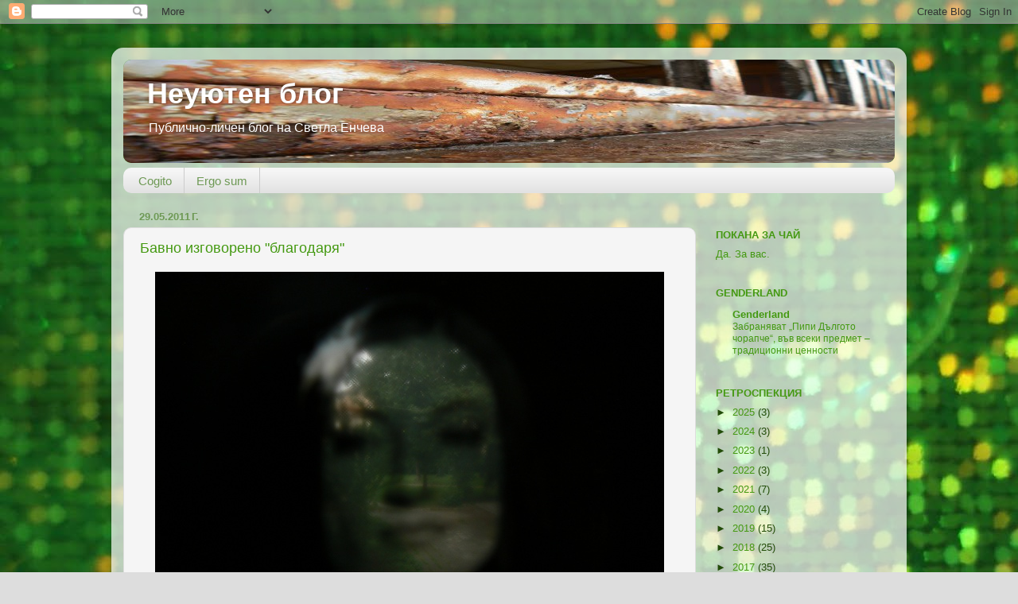

--- FILE ---
content_type: text/html; charset=UTF-8
request_url: https://svetlaen.blogspot.com/2011/05/
body_size: 53420
content:
<!DOCTYPE html>
<html class='v2' dir='ltr' xmlns='http://www.w3.org/1999/xhtml' xmlns:b='http://www.google.com/2005/gml/b' xmlns:data='http://www.google.com/2005/gml/data' xmlns:expr='http://www.google.com/2005/gml/expr'>
<head>
<link href='https://www.blogger.com/static/v1/widgets/335934321-css_bundle_v2.css' rel='stylesheet' type='text/css'/>
<meta content='IE=EmulateIE7' http-equiv='X-UA-Compatible'/>
<meta content='width=1100' name='viewport'/>
<meta content='text/html; charset=UTF-8' http-equiv='Content-Type'/>
<meta content='blogger' name='generator'/>
<link href='https://svetlaen.blogspot.com/favicon.ico' rel='icon' type='image/x-icon'/>
<link href='https://svetlaen.blogspot.com/2011/05/' rel='canonical'/>
<link rel="alternate" type="application/atom+xml" title="Неуютен блог - Atom" href="https://svetlaen.blogspot.com/feeds/posts/default" />
<link rel="alternate" type="application/rss+xml" title="Неуютен блог - RSS" href="https://svetlaen.blogspot.com/feeds/posts/default?alt=rss" />
<link rel="service.post" type="application/atom+xml" title="Неуютен блог - Atom" href="https://www.blogger.com/feeds/4456051118733926561/posts/default" />
<!--Can't find substitution for tag [blog.ieCssRetrofitLinks]-->
<meta content='Блог на Светла Енчева за нещата, които я очароват и вбесяват. Най-вече в България.' name='description'/>
<meta content='https://svetlaen.blogspot.com/2011/05/' property='og:url'/>
<meta content='Неуютен блог' property='og:title'/>
<meta content='Блог на Светла Енчева за нещата, които я очароват и вбесяват. Най-вече в България.' property='og:description'/>
<title>
Неуютен блог: май 2011
</title>
<link href='http://socioswu.googlepages.com/favicon_svetlaen.ico' rel='shortcut icon' type='image/x-icon'/>
<style id='page-skin-1' type='text/css'><!--
/*-----------------------------------------------
Blogger Template Style
Name:     Picture Window
Designer: Josh Peterson
URL:      www.noaesthetic.com
----------------------------------------------- */
/* Variable definitions
====================
<Variable name="keycolor" description="Main Color" type="color" default="#1a222a"/>
<Variable name="body.background" description="Body Background" type="background"
color="#dddddd" default="#111111 url(//themes.googleusercontent.com/image?id=1OACCYOE0-eoTRTfsBuX1NMN9nz599ufI1Jh0CggPFA_sK80AGkIr8pLtYRpNUKPmwtEa) repeat-x fixed top center"/>
<Group description="Page Text" selector="body">
<Variable name="body.font" description="Font" type="font"
default="normal normal 15px Arial, Tahoma, Helvetica, FreeSans, sans-serif"/>
<Variable name="body.text.color" description="Text Color" type="color" default="#333333"/>
</Group>
<Group description="Backgrounds" selector=".body-fauxcolumns-outer">
<Variable name="body.background.color" description="Outer Background" type="color" default="#296695"/>
<Variable name="header.background.color" description="Header Background" type="color" default="transparent"/>
<Variable name="post.background.color" description="Post Background" type="color" default="#ffffff"/>
</Group>
<Group description="Links" selector=".main-outer">
<Variable name="link.color" description="Link Color" type="color" default="#336699"/>
<Variable name="link.visited.color" description="Visited Color" type="color" default="#6699cc"/>
<Variable name="link.hover.color" description="Hover Color" type="color" default="#33aaff"/>
</Group>
<Group description="Blog Title" selector=".header h1">
<Variable name="header.font" description="Title Font" type="font"
default="normal normal 36px Arial, Tahoma, Helvetica, FreeSans, sans-serif"/>
<Variable name="header.text.color" description="Text Color" type="color" default="#ffffff" />
</Group>
<Group description="Tabs Text" selector=".tabs-inner .widget li a">
<Variable name="tabs.font" description="Font" type="font"
default="normal normal 15px Arial, Tahoma, Helvetica, FreeSans, sans-serif"/>
<Variable name="tabs.text.color" description="Text Color" type="color" default="#ffffff"/>
<Variable name="tabs.selected.text.color" description="Selected Color" type="color" default="#449911"/>
</Group>
<Group description="Tabs Background" selector=".tabs-outer .PageList">
<Variable name="tabs.background.color" description="Background Color" type="color" default="transparent"/>
<Variable name="tabs.selected.background.color" description="Selected Color" type="color" default="transparent"/>
<Variable name="tabs.separator.color" description="Separator Color" type="color" default="transparent"/>
</Group>
<Group description="Post Title" selector="h3.post-title, .comments h4">
<Variable name="post.title.font" description="Title Font" type="font"
default="normal normal 18px Arial, Tahoma, Helvetica, FreeSans, sans-serif"/>
</Group>
<Group description="Date Header" selector=".date-header">
<Variable name="date.header.color" description="Text Color" type="color" default="#224c08"/>
</Group>
<Group description="Post" selector=".post">
<Variable name="post.footer.text.color" description="Footer Text Color" type="color" default="#999999"/>
<Variable name="post.border.color" description="Border Color" type="color" default="#dddddd"/>
</Group>
<Group description="Gadgets" selector="h2">
<Variable name="widget.title.font" description="Title Font" type="font"
default="bold normal 13px Arial, Tahoma, Helvetica, FreeSans, sans-serif"/>
<Variable name="widget.title.text.color" description="Title Color" type="color" default="#888888"/>
</Group>
<Group description="Footer" selector=".footer-outer">
<Variable name="footer.text.color" description="Text Color" type="color" default="#cccccc"/>
<Variable name="footer.widget.title.text.color" description="Gadget Title Color" type="color" default="#aaaaaa"/>
</Group>
<Group description="Footer Links" selector=".footer-outer">
<Variable name="footer.link.color" description="Link Color" type="color" default="#99ccee"/>
<Variable name="footer.link.visited.color" description="Visited Color" type="color" default="#77aaee"/>
<Variable name="footer.link.hover.color" description="Hover Color" type="color" default="#33aaff"/>
</Group>
<Variable name="content.margin" description="Content Margin Top" type="length" default="20px"/>
<Variable name="content.padding" description="Content Padding" type="length" default="0"/>
<Variable name="content.background" description="Content Background" type="background"
default="transparent none repeat scroll top left"/>
<Variable name="content.border.radius" description="Content Border Radius" type="length" default="0"/>
<Variable name="content.shadow.spread" description="Content Shadow Spread" type="length" default="0"/>
<Variable name="header.padding" description="Header Padding" type="length" default="0"/>
<Variable name="header.background.gradient" description="Header Gradient" type="url"
default="none"/>
<Variable name="header.border.radius" description="Header Border Radius" type="length" default="0"/>
<Variable name="main.border.radius.top" description="Main Border Radius" type="length" default="20px"/>
<Variable name="footer.border.radius.top" description="Footer Border Radius Top" type="length" default="0"/>
<Variable name="footer.border.radius.bottom" description="Footer Border Radius Bottom" type="length" default="20px"/>
<Variable name="region.shadow.spread" description="Main and Footer Shadow Spread" type="length" default="3px"/>
<Variable name="region.shadow.offset" description="Main and Footer Shadow Offset" type="length" default="1px"/>
<Variable name="tabs.background.gradient" description="Tab Background Gradient" type="url" default="none"/>
<Variable name="tab.selected.background.gradient" description="Selected Tab Background" type="url"
default="url(//www.blogblog.com/1kt/transparent/white80.png)"/>
<Variable name="tab.background" description="Tab Background" type="background"
default="transparent url(//www.blogblog.com/1kt/transparent/black50.png) repeat scroll top left"/>
<Variable name="tab.border.radius" description="Tab Border Radius" type="length" default="10px" />
<Variable name="tab.first.border.radius" description="First Tab Border Radius" type="length" default="10px" />
<Variable name="tabs.border.radius" description="Tabs Border Radius" type="length" default="0" />
<Variable name="tabs.spacing" description="Tab Spacing" type="length" default=".25em"/>
<Variable name="tabs.margin.bottom" description="Tab Margin Bottom" type="length" default="0"/>
<Variable name="tabs.margin.sides" description="Tab Margin Sides" type="length" default="20px"/>
<Variable name="main.background" description="Main Background" type="background"
default="transparent url(//www.blogblog.com/1kt/transparent/white80.png) repeat scroll top left"/>
<Variable name="main.padding.sides" description="Main Padding Sides" type="length" default="20px"/>
<Variable name="footer.background" description="Footer Background" type="background"
default="transparent url(//www.blogblog.com/1kt/transparent/black50.png) repeat scroll top left"/>
<Variable name="post.margin.sides" description="Post Margin Sides" type="length" default="-20px"/>
<Variable name="post.border.radius" description="Post Border Radius" type="length" default="5px"/>
<Variable name="widget.title.text.transform" description="Widget Title Text Transform" type="string" default="uppercase"/>
<Variable name="mobile.background.overlay" description="Mobile Background Overlay" type="string"
default="transparent none repeat scroll top left"/>
<Variable name="startSide" description="Side where text starts in blog language" type="automatic" default="left"/>
<Variable name="endSide" description="Side where text ends in blog language" type="automatic" default="right"/>
*/
/* Content
----------------------------------------------- */
body, .body-fauxcolumn-outer {
font: normal normal 14px Arial, Tahoma, Helvetica, FreeSans, sans-serif;;
color: #224c08;
background: #dddddd url(https://blogger.googleusercontent.com/img/b/R29vZ2xl/AVvXsEjinfpy1S3dRhWsP1ftzS97P6wTbqqKgwRizYVx-X1LZ5kShFAgsMoElZHUQW0dp4HA8AxhdofjD2ZNLhSYa_dVTizptTbvG9_s5uCgqhmHyON9gZs8OVKwK6GKJg3pyr4fOkpTO8prhBBD/s0/IMG_0709.JPG) repeat fixed top left;
}
html body .region-inner {
min-width: 0;
max-width: 100%;
width: auto;
}
.content-outer {
font-size: 90%;
}
a:link {
text-decoration:none;
color: #449911;
}
a:visited {
text-decoration:none;
color: #6e9955;
}
a:hover {
text-decoration:underline;
color: #3bcc11;
}
.content-outer {
background: transparent url(//www.blogblog.com/1kt/transparent/white80.png) repeat scroll top left;
-moz-border-radius: 15px;
-webkit-border-radius: 15px;
-goog-ms-border-radius: 15px;
border-radius: 15px;
-moz-box-shadow: 0 0 3px rgba(0, 0, 0, .15);
-webkit-box-shadow: 0 0 3px rgba(0, 0, 0, .15);
-goog-ms-box-shadow: 0 0 3px rgba(0, 0, 0, .15);
box-shadow: 0 0 3px rgba(0, 0, 0, .15);
margin: 30px auto;
}
.content-inner {
padding: 15px;
}
/* Header
----------------------------------------------- */
.header-outer {
background: #449911 url(//www.blogblog.com/1kt/transparent/header_gradient_shade.png) repeat-x scroll top left;
_background-image: none;
color: #ffffff;
-moz-border-radius: 10px;
-webkit-border-radius: 10px;
-goog-ms-border-radius: 10px;
border-radius: 10px;
}
.Header img, .Header #header-inner {
-moz-border-radius: 10px;
-webkit-border-radius: 10px;
-goog-ms-border-radius: 10px;
border-radius: 10px;
}
.header-inner .Header .titlewrapper,
.header-inner .Header .descriptionwrapper {
padding-left: 30px;
padding-right: 30px;
}
.Header h1 {
font: normal bold 36px Arial, Tahoma, Helvetica, FreeSans, sans-serif;;
text-shadow: 1px 1px 3px rgba(0, 0, 0, 0.3);
}
.Header h1 a {
color: #ffffff;
}
.Header .description {
font-size: 130%;
}
/* Tabs
----------------------------------------------- */
.tabs-inner {
margin: .5em 0 0;
padding: 0;
}
.tabs-inner .section {
margin: 0;
}
.tabs-inner .widget ul {
padding: 0;
background: #f5f5f5 url(//www.blogblog.com/1kt/transparent/tabs_gradient_shade.png) repeat scroll bottom;
-moz-border-radius: 10px;
-webkit-border-radius: 10px;
-goog-ms-border-radius: 10px;
border-radius: 10px;
}
.tabs-inner .widget li {
border: none;
}
.tabs-inner .widget li a {
display: inline-block;
padding: .5em 1em;
margin-right: 0;
color: #6e9955;
font: normal normal 15px Arial, Tahoma, Helvetica, FreeSans, sans-serif;
-moz-border-radius: 0 0 0 0;
-webkit-border-top-left-radius: 0;
-webkit-border-top-right-radius: 0;
-goog-ms-border-radius: 0 0 0 0;
border-radius: 0 0 0 0;
background: transparent none no-repeat scroll top left;
border-right: 1px solid #cccccc;
}
.tabs-inner .widget li:first-child a {
padding-left: 1.25em;
-moz-border-radius-topleft: 10px;
-moz-border-radius-bottomleft: 10px;
-webkit-border-top-left-radius: 10px;
-webkit-border-bottom-left-radius: 10px;
-goog-ms-border-top-left-radius: 10px;
-goog-ms-border-bottom-left-radius: 10px;
border-top-left-radius: 10px;
border-bottom-left-radius: 10px;
}
.tabs-inner .widget li.selected a,
.tabs-inner .widget li a:hover {
position: relative;
z-index: 1;
background: #ffffff url(//www.blogblog.com/1kt/transparent/tabs_gradient_shade.png) repeat scroll bottom;
color: #449911;
-moz-box-shadow: 0 0 0 rgba(0, 0, 0, .15);
-webkit-box-shadow: 0 0 0 rgba(0, 0, 0, .15);
-goog-ms-box-shadow: 0 0 0 rgba(0, 0, 0, .15);
box-shadow: 0 0 0 rgba(0, 0, 0, .15);
}
/* Headings
----------------------------------------------- */
h2 {
font: bold normal 13px Arial, Tahoma, Helvetica, FreeSans, sans-serif;
text-transform: uppercase;
color: #449911;
margin: .5em 0;
}
/* Main
----------------------------------------------- */
.main-outer {
background: transparent none repeat scroll top center;
-moz-border-radius: 0 0 0 0;
-webkit-border-top-left-radius: 0;
-webkit-border-top-right-radius: 0;
-webkit-border-bottom-left-radius: 0;
-webkit-border-bottom-right-radius: 0;
-goog-ms-border-radius: 0 0 0 0;
border-radius: 0 0 0 0;
-moz-box-shadow: 0 0 0 rgba(0, 0, 0, .15);
-webkit-box-shadow: 0 0 0 rgba(0, 0, 0, .15);
-goog-ms-box-shadow: 0 0 0 rgba(0, 0, 0, .15);
box-shadow: 0 0 0 rgba(0, 0, 0, .15);
}
.main-inner {
padding: 15px 5px 20px;
}
.main-inner .column-center-inner {
padding: 0 0;
}
.main-inner .column-left-inner {
padding-left: 0;
}
.main-inner .column-right-inner {
padding-right: 0;
}
/* Posts
----------------------------------------------- */
h3.post-title {
margin: 0;
font: normal normal 18px Arial, Tahoma, Helvetica, FreeSans, sans-serif;
}
.comments h4 {
margin: 1em 0 0;
font: normal normal 18px Arial, Tahoma, Helvetica, FreeSans, sans-serif;
}
.date-header span {
color: #6e9955;
}
.post-outer {
background-color: #f5f5f5;
border: solid 1px #dddddd;
-moz-border-radius: 10px;
-webkit-border-radius: 10px;
border-radius: 10px;
-goog-ms-border-radius: 10px;
padding: 15px 20px;
margin: 0 -20px 20px;
}
.post-body {
line-height: 1.4;
font-size: 110%;
position: relative;
}
.post-header {
margin: 0 0 1.5em;
color: #999999;
line-height: 1.6;
}
.post-footer {
margin: .5em 0 0;
color: #999999;
line-height: 1.6;
}
#blog-pager {
font-size: 140%
}
#comments .comment-author {
padding-top: 1.5em;
border-top: dashed 1px #ccc;
border-top: dashed 1px rgba(128, 128, 128, .5);
background-position: 0 1.5em;
}
#comments .comment-author:first-child {
padding-top: 0;
border-top: none;
}
.avatar-image-container {
margin: .2em 0 0;
}
/* Comments
----------------------------------------------- */
.comments .comments-content .icon.blog-author {
background-repeat: no-repeat;
background-image: url([data-uri]);
}
.comments .comments-content .loadmore a {
border-top: 1px solid #3bcc11;
border-bottom: 1px solid #3bcc11;
}
.comments .continue {
border-top: 2px solid #3bcc11;
}
/* Widgets
----------------------------------------------- */
.widget ul, .widget #ArchiveList ul.flat {
padding: 0;
list-style: none;
}
.widget ul li, .widget #ArchiveList ul.flat li {
border-top: dashed 1px #ccc;
border-top: dashed 1px rgba(128, 128, 128, .5);
}
.widget ul li:first-child, .widget #ArchiveList ul.flat li:first-child {
border-top: none;
}
.widget .post-body ul {
list-style: disc;
}
.widget .post-body ul li {
border: none;
}
/* Footer
----------------------------------------------- */
.footer-outer {
color:#eeeeee;
background: transparent url(//www.blogblog.com/1kt/transparent/black50.png) repeat scroll top left;
-moz-border-radius: 10px 10px 10px 10px;
-webkit-border-top-left-radius: 10px;
-webkit-border-top-right-radius: 10px;
-webkit-border-bottom-left-radius: 10px;
-webkit-border-bottom-right-radius: 10px;
-goog-ms-border-radius: 10px 10px 10px 10px;
border-radius: 10px 10px 10px 10px;
-moz-box-shadow: 0 0 0 rgba(0, 0, 0, .15);
-webkit-box-shadow: 0 0 0 rgba(0, 0, 0, .15);
-goog-ms-box-shadow: 0 0 0 rgba(0, 0, 0, .15);
box-shadow: 0 0 0 rgba(0, 0, 0, .15);
}
.footer-inner {
padding: 10px 5px 20px;
}
.footer-outer a {
color: #449911;
}
.footer-outer a:visited {
color: #6e9955;
}
.footer-outer a:hover {
color: #3bcc11;
}
.footer-outer .widget h2 {
color: #bbbbbb;
}
/* Mobile
----------------------------------------------- */
html body.mobile {
height: auto;
}
html body.mobile {
min-height: 480px;
background-size: 100% auto;
}
.mobile .body-fauxcolumn-outer {
background: transparent none repeat scroll top left;
}
html .mobile .mobile-date-outer, html .mobile .blog-pager {
border-bottom: none;
background: transparent none repeat scroll top center;
margin-bottom: 10px;
}
.mobile .date-outer {
background: transparent none repeat scroll top center;
}
.mobile .header-outer, .mobile .main-outer,
.mobile .post-outer, .mobile .footer-outer {
-moz-border-radius: 0;
-webkit-border-radius: 0;
-goog-ms-border-radius: 0;
border-radius: 0;
}
.mobile .content-outer,
.mobile .main-outer,
.mobile .post-outer {
background: inherit;
border: none;
}
.mobile .content-outer {
font-size: 100%;
}
.mobile-link-button {
background-color: #449911;
}
.mobile-link-button a:link, .mobile-link-button a:visited {
color: #f5f5f5;
}
.mobile-index-contents {
color: #224c08;
}
.mobile .tabs-inner .PageList .widget-content {
background: #ffffff url(//www.blogblog.com/1kt/transparent/tabs_gradient_shade.png) repeat scroll bottom;
color: #449911;
}
.mobile .tabs-inner .PageList .widget-content .pagelist-arrow {
border-left: 1px solid #cccccc;
}

--></style>
<style>
        #HTML10{
          display:none;
        }
      </style>
<style>
        #HTML5{
          display:none;
        }
      </style>
<style>
        #BlogArchive1{
          display:none;
        }
      </style>
<style>
        #Followers1{
          display:none;
        }
      </style>
<style id='template-skin-1' type='text/css'><!--
body {
min-width: 1000px;
}
.content-outer, .content-fauxcolumn-outer, .region-inner {
min-width: 1000px;
max-width: 1000px;
_width: 1000px;
}
.main-inner .columns {
padding-left: 0px;
padding-right: 250px;
}
.main-inner .fauxcolumn-center-outer {
left: 0px;
right: 250px;
/* IE6 does not respect left and right together */
_width: expression(this.parentNode.offsetWidth -
parseInt("0px") -
parseInt("250px") + 'px');
}
.main-inner .fauxcolumn-left-outer {
width: 0px;
}
.main-inner .fauxcolumn-right-outer {
width: 250px;
}
.main-inner .column-left-outer {
width: 0px;
right: 100%;
margin-left: -0px;
}
.main-inner .column-right-outer {
width: 250px;
margin-right: -250px;
}
#layout {
min-width: 0;
}
#layout .content-outer {
min-width: 0;
width: 800px;
}
#layout .region-inner {
min-width: 0;
width: auto;
}
--></style>
<link href='https://www.blogger.com/dyn-css/authorization.css?targetBlogID=4456051118733926561&amp;zx=9b5f42a5-0c3c-4ca8-9baf-76efdaf8f28e' media='none' onload='if(media!=&#39;all&#39;)media=&#39;all&#39;' rel='stylesheet'/><noscript><link href='https://www.blogger.com/dyn-css/authorization.css?targetBlogID=4456051118733926561&amp;zx=9b5f42a5-0c3c-4ca8-9baf-76efdaf8f28e' rel='stylesheet'/></noscript>
<meta name='google-adsense-platform-account' content='ca-host-pub-1556223355139109'/>
<meta name='google-adsense-platform-domain' content='blogspot.com'/>

</head>
<body class='loading'>
<div class='navbar section' id='navbar'><div class='widget Navbar' data-version='1' id='Navbar1'><script type="text/javascript">
    function setAttributeOnload(object, attribute, val) {
      if(window.addEventListener) {
        window.addEventListener('load',
          function(){ object[attribute] = val; }, false);
      } else {
        window.attachEvent('onload', function(){ object[attribute] = val; });
      }
    }
  </script>
<div id="navbar-iframe-container"></div>
<script type="text/javascript" src="https://apis.google.com/js/platform.js"></script>
<script type="text/javascript">
      gapi.load("gapi.iframes:gapi.iframes.style.bubble", function() {
        if (gapi.iframes && gapi.iframes.getContext) {
          gapi.iframes.getContext().openChild({
              url: 'https://www.blogger.com/navbar/4456051118733926561?origin\x3dhttps://svetlaen.blogspot.com',
              where: document.getElementById("navbar-iframe-container"),
              id: "navbar-iframe"
          });
        }
      });
    </script><script type="text/javascript">
(function() {
var script = document.createElement('script');
script.type = 'text/javascript';
script.src = '//pagead2.googlesyndication.com/pagead/js/google_top_exp.js';
var head = document.getElementsByTagName('head')[0];
if (head) {
head.appendChild(script);
}})();
</script>
</div></div>
<div class='body-fauxcolumns'>
<div class='fauxcolumn-outer body-fauxcolumn-outer'>
<div class='cap-top'>
<div class='cap-left'></div>
<div class='cap-right'></div>
</div>
<div class='fauxborder-left'>
<div class='fauxborder-right'></div>
<div class='fauxcolumn-inner'>
</div>
</div>
<div class='cap-bottom'>
<div class='cap-left'></div>
<div class='cap-right'></div>
</div>
</div>
</div>
<div class='content'>
<div class='content-fauxcolumns'>
<div class='fauxcolumn-outer content-fauxcolumn-outer'>
<div class='cap-top'>
<div class='cap-left'></div>
<div class='cap-right'></div>
</div>
<div class='fauxborder-left'>
<div class='fauxborder-right'></div>
<div class='fauxcolumn-inner'>
</div>
</div>
<div class='cap-bottom'>
<div class='cap-left'></div>
<div class='cap-right'></div>
</div>
</div>
</div>
<div class='content-outer'>
<div class='content-cap-top cap-top'>
<div class='cap-left'></div>
<div class='cap-right'></div>
</div>
<div class='fauxborder-left content-fauxborder-left'>
<div class='fauxborder-right content-fauxborder-right'></div>
<div class='content-inner'>
<header>
<div class='header-outer'>
<div class='header-cap-top cap-top'>
<div class='cap-left'></div>
<div class='cap-right'></div>
</div>
<div class='fauxborder-left header-fauxborder-left'>
<div class='fauxborder-right header-fauxborder-right'></div>
<div class='region-inner header-inner'>
<div class='header section' id='header'><div class='widget Header' data-version='1' id='Header1'>
<div id='header-inner' style='background-image: url("https://blogger.googleusercontent.com/img/b/R29vZ2xl/AVvXsEh6a2nEOVkFnfh3MIrBDAMMzCEPkfi9GZwRM6VmVAH4EveQltMteBp28dqZSil9s41bNyuY8al3Wr16oheMHxAc18T3qLlLz3RrmCg3K_cNH7GA7TDhoTz5nWRMihhCus-IsIlMmMmKPT8/s970-r/2291607761_d06eea243a_o.jpg"); background-position: left; width: 970px; min-height: 130px; _height: 130px; background-repeat: no-repeat; '>
<div class='titlewrapper' style='background: transparent'>
<h1 class='title' style='background: transparent; border-width: 0px'>
<a href='https://svetlaen.blogspot.com/'>
Неуютен блог
</a>
</h1>
</div>
<div class='descriptionwrapper'>
<p class='description'>
<span>
Публично-личен блог на Светла Енчева
</span>
</p>
</div>
</div>
</div></div>
</div>
</div>
<div class='header-cap-bottom cap-bottom'>
<div class='cap-left'></div>
<div class='cap-right'></div>
</div>
</div>
</header>
<div class='tabs-outer'>
<div class='tabs-cap-top cap-top'>
<div class='cap-left'></div>
<div class='cap-right'></div>
</div>
<div class='fauxborder-left tabs-fauxborder-left'>
<div class='fauxborder-right tabs-fauxborder-right'></div>
<div class='region-inner tabs-inner'>
<div class='tabs section' id='crosscol'><div class='widget PageList' data-version='1' id='PageList1'>
<div class='widget-content'>
<ul>
<li>
<a href='https://svetlaen.blogspot.com/'>
Cogito
</a>
</li>
<li>
<a href='https://svetlaen.blogspot.com/p/ergo-sum.html'>
Ergo sum
</a>
</li>
</ul>
<div class='clear'></div>
</div>
</div></div>
<div class='tabs no-items section' id='crosscol-overflow'></div>
</div>
</div>
<div class='tabs-cap-bottom cap-bottom'>
<div class='cap-left'></div>
<div class='cap-right'></div>
</div>
</div>
<div class='main-outer'>
<div class='main-cap-top cap-top'>
<div class='cap-left'></div>
<div class='cap-right'></div>
</div>
<div class='fauxborder-left main-fauxborder-left'>
<div class='fauxborder-right main-fauxborder-right'></div>
<div class='region-inner main-inner'>
<div class='columns fauxcolumns'>
<div class='fauxcolumn-outer fauxcolumn-center-outer'>
<div class='cap-top'>
<div class='cap-left'></div>
<div class='cap-right'></div>
</div>
<div class='fauxborder-left'>
<div class='fauxborder-right'></div>
<div class='fauxcolumn-inner'>
</div>
</div>
<div class='cap-bottom'>
<div class='cap-left'></div>
<div class='cap-right'></div>
</div>
</div>
<div class='fauxcolumn-outer fauxcolumn-left-outer'>
<div class='cap-top'>
<div class='cap-left'></div>
<div class='cap-right'></div>
</div>
<div class='fauxborder-left'>
<div class='fauxborder-right'></div>
<div class='fauxcolumn-inner'>
</div>
</div>
<div class='cap-bottom'>
<div class='cap-left'></div>
<div class='cap-right'></div>
</div>
</div>
<div class='fauxcolumn-outer fauxcolumn-right-outer'>
<div class='cap-top'>
<div class='cap-left'></div>
<div class='cap-right'></div>
</div>
<div class='fauxborder-left'>
<div class='fauxborder-right'></div>
<div class='fauxcolumn-inner'>
</div>
</div>
<div class='cap-bottom'>
<div class='cap-left'></div>
<div class='cap-right'></div>
</div>
</div>
<!-- corrects IE6 width calculation -->
<div class='columns-inner'>
<div class='column-center-outer'>
<div class='column-center-inner'>
<div class='main section' id='main'><div class='widget Blog' data-version='1' id='Blog1'>
<div class='blog-posts hfeed'>
<!--Can't find substitution for tag [defaultAdStart]-->

                                        <div class="date-outer">
                                      
<h2 class='date-header'>
<span>
29.05.2011&#8239;г.
</span>
</h2>

                                        <div class="date-posts">
                                      
<div class='post-outer'>
<div class='post hentry'>
<a name='1267557718322071632'></a>
<h3 class='post-title entry-title'>
<a href='https://svetlaen.blogspot.com/2011/05/blog-post_29.html'>
Бавно изговорено "благодаря"
</a>
</h3>
<div class='post-header'>
<div class='post-header-line-1'></div>
</div>
<div class='post-body entry-content'>
<div style="text-align: justify;">
<div class="separator" style="clear: both; text-align: center;">
<a href="https://blogger.googleusercontent.com/img/b/R29vZ2xl/AVvXsEj3OqlBsqNmwlQyKCFWrKIeRkmHBAZwCnYcJICJBdv7YxWWCR-eINMDGKZJ9XxD46sR0F8ckx1uzLjxYOefIqDqkfyMt-1s7MdzI4FajvJl2MB-b3S9COZcAsUCbJa3N39fAH9L0PoFdxk/s1600/P1150052_blog.JPG" imageanchor="1" style="margin-left: 1em; margin-right: 1em;"><img border="0" src="https://blogger.googleusercontent.com/img/b/R29vZ2xl/AVvXsEj3OqlBsqNmwlQyKCFWrKIeRkmHBAZwCnYcJICJBdv7YxWWCR-eINMDGKZJ9XxD46sR0F8ckx1uzLjxYOefIqDqkfyMt-1s7MdzI4FajvJl2MB-b3S9COZcAsUCbJa3N39fAH9L0PoFdxk/s1600/P1150052_blog.JPG" /></a></div>
<span style="font-family: verdana;"><br />
Снощи беше четвъртият - и последен за сезона - "Бавно: изговорен свят" в театър "Сфумато". Надявам се, че не е бил последен изобщо. От друга страна, хората, идеите и моментите се променят - може би тази специфична форма, която се въздържам да нарека с модната дума "пърформанс", ще се трансформира в нещо не по-малко хубаво. Така, както преди нея имаше Зачитания във "Влайкова".<br />
<br />
"Бавно: изговорен свят" е за мен нещо много лично. На него съм <a href="http://svetlaen.blogspot.com/2011/02/ii.html">била</a> с човек, който вече го няма. На него съм плакала (не просто ронела сълзи, а ревяла неудържимо), слушайки <a href="http://siv.sofiascape.com/?p=3420">стихотворение</a>, посветено на същия този човек (всъщност той присъстваше по един или друг начин във всяко едно от изданията). На него съм се смяла. На него съм се оставяла да бъда увлечена до хипнотизираност от потока от думи, музика и визия. На него съм се удивлявала как някой прави нещо така, че то да докосва човешкото в теб и да те кара да усетиш човешкото в света.<br />
<br />
Всяко едно от четирите издания на "Бавно: изговорен свят" успя да осъществи диагностика на париодите, в които съм се намирала и душевните състония, в които съм била по време на случването му. Благодарение на тях имам екзистенциална анамнеза на това, какво съм била в края на ноември, началото на февруари, края на март и края на май.<br />
<br />
Затова искам да благодаря. На първо място, на <a href="http://siv.sofiascape.com/">Стефан Иванов</a>, по чиято идея се случват бавните изговаряния на света. Но и не по-малко на <a href="http://www.blubalu.net/">Блуба Лу</a>, без чиято музика преживяването нямаше да е същото, на поетите, които се включиха в различните издания - <a href="http://textisworld.blogspot.com/">Иван Димитров</a>, <a href="http://landzhev.blogspot.com/">Иван Ланджев</a>, <a href="http://mlmilanov.blogspot.com/">Момчил Миланов</a>, <a href="http://crosspoint.mediabg.eu/?tag=%D1%80%D0%B0%D0%B4%D0%BE%D1%81%D0%BB%D0%B0%D0%B2-%D1%87%D0%B8%D1%87%D0%B5%D0%B2">Радослав Чичев</a> и <a href="http://liternet.bg/publish23/m_hristov/index.html">Мирослав Христов</a>, на <a href="http://lozeva.blogspot.com/">Яна Лозева</a> - за визиите, както и за снимките, които правеше от събитията, на актрисата Елена Димитрова, благодарение на която се включиха и поети, които не присъстваха в залата, пък и извън залата.<br />
<br />
п.п. Нямам снимка от "Бавно: изговорен свят", която дори отчасти да изразява начина, по който съм го преживявала. Затова избрах една, която направих вчера, малко преди началото на последното издание, във фоайето на "Сфумато". Прилагам я не само защото на нея е любимата на Стефан Иванов Снежина Петрова и не само защото е правена в "Сфумато", а защото въплъщава (както, впрочем, <a href="http://www.facebook.com/media/set/?set=a.10150188977358750.332801.584938749&amp;l=d2a5e72fb9">цялата серия</a>) идеята за свят, съзрян посредством представено на сцена изкуство.  </span> </div>
<br>
<a href='http://creativecommons.org/licenses/by-sa/2.5/bg/' rel='license'>
<img alt="Creative Commons License" src="https://lh3.googleusercontent.com/blogger_img_proxy/AEn0k_tESCNwMECltBBPDfA6zSQZ6svgfs-piyN_lC7WTUG7STw85PPrp8v-iYsQ-iNwocKJVFAgiO3ZXZsQbmmfCVRU90JUzMxTa68BPSKKGYKDjdxo1BUbNtdi=s0-d" style="border-width:0">
</a>
<a href='http://svetlaen.blogspot.com/2010/02/blog-post_07.html'>
<i>
                                        Правила и съвети за препечатване от Неуютния блог
                                      </i>
</a>
<p></p>
</br>
<div style='clear: both;'></div>
</div>
<div class='post-footer'>
<div class='post-footer-line post-footer-line-1'>
<span class='post-author vcard'>
<div class='post-share-buttons'>
<a class='goog-inline-block share-button sb-email' href='https://www.blogger.com/share-post.g?blogID=4456051118733926561&postID=1267557718322071632&target=email' target='_blank' title='Изпращане по имейл'>
<span class='share-button-link-text'>
Изпращане по имейл
</span>
</a>
<a class='goog-inline-block share-button sb-blog' href='https://www.blogger.com/share-post.g?blogID=4456051118733926561&postID=1267557718322071632&target=blog' onclick='window.open(this.href, "_blank", "height=270,width=475"); return false;' target='_blank' title='Публикувайте в блога си!'>
<span class='share-button-link-text'>
Публикувайте в блога си!
</span>
</a>
<a class='goog-inline-block share-button sb-twitter' href='https://www.blogger.com/share-post.g?blogID=4456051118733926561&postID=1267557718322071632&target=twitter' target='_blank' title='Споделяне в X'>
<span class='share-button-link-text'>
Споделяне в X
</span>
</a>
<a class='goog-inline-block share-button sb-facebook' href='https://www.blogger.com/share-post.g?blogID=4456051118733926561&postID=1267557718322071632&target=facebook' onclick='window.open(this.href, "_blank", "height=430,width=640"); return false;' target='_blank' title='Споделяне във Facebook'>
<span class='share-button-link-text'>
Споделяне във Facebook
</span>
</a>
<a class='goog-inline-block share-button sb-pinterest' href='https://www.blogger.com/share-post.g?blogID=4456051118733926561&postID=1267557718322071632&target=pinterest' target='_blank' title='Споделяне в Pinterest'>
<span class='share-button-link-text'>
Споделяне в Pinterest
</span>
</a>
</div>
Публикувано от
<span class='fn'>
Светла Енчева
</span>
</span>
<span class='post-timestamp'>
в
<a class='timestamp-link' href='https://svetlaen.blogspot.com/2011/05/blog-post_29.html' rel='bookmark' title='permanent link'>
<abbr class='published' title='2011-05-29T16:35:00+03:00'>
16:35
</abbr>
</a>
</span>
<span class='post-comment-link'>
<a class='comment-link' href='https://svetlaen.blogspot.com/2011/05/blog-post_29.html#comment-form' onclick=''>
0
Реакции и размишления
</a>
</span>
<span class='post-icons'>
<span class='item-control blog-admin pid-201604583'>
<a href='https://www.blogger.com/post-edit.g?blogID=4456051118733926561&postID=1267557718322071632&from=pencil' title='Редактиране на публикацията'>
<img alt="" class="icon-action" height="18" src="//img2.blogblog.com/img/icon18_edit_allbkg.gif" width="18">
</a>
</span>
</span>
</div>
<div class='post-footer-line post-footer-line-2'>
<span class='post-backlinks post-comment-link'>
</span>
</div>
<div class='post-footer-line post-footer-line-3'>
<span class='post-labels'>
Етикети:
<a href='https://svetlaen.blogspot.com/search/label/%D0%B1%D0%BE%D1%80%D0%B8%D1%81%D0%BB%D0%B0%D0%B2%20%D0%B1%D0%BE%D1%80%D0%B8%D1%81%D0%BE%D0%B2' rel='tag'>
борислав борисов
</a>

                                            ,
                                          
<a href='https://svetlaen.blogspot.com/search/label/%D0%B8%D0%B7%D0%BA%D1%83%D1%81%D1%82%D0%B2%D0%BE' rel='tag'>
изкуство
</a>

                                            ,
                                          
<a href='https://svetlaen.blogspot.com/search/label/%D0%BF%D0%BE%D0%B5%D0%B7%D0%B8%D1%8F' rel='tag'>
поезия
</a>

                                            ,
                                          
<a href='https://svetlaen.blogspot.com/search/label/%D1%84%D0%BE%D1%82%D0%BE%D0%B3%D1%80%D0%B0%D1%84%D0%B8%D1%8F' rel='tag'>
фотография
</a>
</span>
</div>
</div>
</div>
</div>

                                          </div></div>
                                        

                                        <div class="date-outer">
                                      
<h2 class='date-header'>
<span>
28.05.2011&#8239;г.
</span>
</h2>

                                        <div class="date-posts">
                                      
<div class='post-outer'>
<div class='post hentry'>
<a name='6388860138341541914'></a>
<h3 class='post-title entry-title'>
<a href='https://svetlaen.blogspot.com/2011/05/blog-post_28.html'>
За Григор и устойчивото развитие
</a>
</h3>
<div class='post-header'>
<div class='post-header-line-1'></div>
</div>
<div class='post-body entry-content'>
<div style="text-align: justify;">
<div class="separator" style="clear: both; text-align: center;">
<a href="http://farm6.static.flickr.com/5070/5677123670_e58569e457_z.jpg" imageanchor="1" style="margin-left: 1em; margin-right: 1em;"><img border="0" src="https://lh3.googleusercontent.com/blogger_img_proxy/AEn0k_vG8fiVPBICkze-fhbgqgYb5DOzCgBK_RpIk6NSVrXMy4AnURTWc93fWm9HI1VpYHPZzg3WC_c3zoPGUNlONNPt5RKE5huGDb7ZjcoLk0meLiK5wP4p1mPTFDAkaFIkWKtdlQ=s0-d"></a></div>
<br />
<span style="font-family: verdana;">Григор Гачев е написал изключително интересен и задълбочен текст със заглавие <a href="http://www.gatchev.info/blog/?p=1198">За устойчиво развитие</a>. Именно качеството на текста му ме провокира да реагирам.<br />
<br />
<i>(Отварям скоба. Веднъж <a href="http://borislavborissov.eu/">Борислав</a> ми беше казал, че има два вида блогъри - първите са тези, които пишат заради популярност, рейтинг, его, полза и т.н., а вторите са "останалите". След време стана дума за блога на Григор. Тогава Боби рече: "Помниш ли какво ти казах за двата вида блогъри? Григор е от останалите.")</i><br />
<br />
Повод за публикацията на Григор е покана, която е получил, за "дискусия около възможно посткапиталистическо общество. Идеята й е да обсъди алтернатива на неолибералното общество, която да е способна на устойчиво развитие." Тръгвайки от предпоставката, че неолиберално общество има, Григор се опитва да очертае модел на характеристиките, които едно общество на устойчивото развитие би трябвало да притежава.<br />
<br />
За мен основният проблем се появява още в началото - в предпоставката и на инициаторите на дискусията, и на Григор, че такова нещо като неолиберално общество съществува. Така, както съществуват или са съществували феодализъм и капитализъм. Един вид: феодализъм -&gt; капитализъм -&gt; неолиберализъм.<br />
<br />
Неолиберализмът е идеология. В смисъл на система от идеи за това, какъв би трябвало да бъде светът - да доминира свободният пазар за сметка на държавата, обществото да е потребителски ориентирано и т.н. При това, няма пълен консенсус какво точно е неолиберализмът като идеология - модерно е сред левите интелектуалци да се обявяват за "неолиберални" мислители и идеи, които не се смятат за неолиберални. Дори аз съм бивала обвинавана в неолиберализъм само поради факта, че съм с либерални убеждения. Докато когато говорим за феодализъм и капитализъм, имаме предвид определени форми на организация на социалния свят. Ако сме последователи на социолога Макс Вебер, ще кажем, че и те не се срещат "в чист вид" в реалността, но все пак има базисни характеристики, на които едно феодално или капиталистическо общество отговаря; и тези характеристики имат корелати в социалната реалност. Примерно - основен принцип на капиталистическото общество е печалбата, то не може да се възпроизвежда, ако няма печалба.<br />
<br />
Говоренето за "неолиберално общество" е реификация на неолиберализма. В неомарксизма терминът "реификация" се използва в смисъл, че на мисловни концепти се придава статут на реално съществуващи неща. Например да смятаме, че "ромите са мързеливи" е реификация на определена представа за ромите. Или да сме убедени, че историята и науката винаги са се развивали прогресивно (прогресът всъщност е идея на Модерното време) е реификация на идеята за прогрес. И т.н. Кофтито на реификацията е, че, обявявайки едни неща за реално съществуващи, ние се държим, сякаш те са съвсем реално съществуващи (по <a href="http://svetlaen.blogspot.com/2008/03/blog-post_26.html">теоремата на Томас</a>), от което има съвсем реални последствия. Примерно - в софийската джамия е много вероятно да няма ислямски терористи, но като някакви идиоти скочат върху молещите се на основание, че били ислямски терористи, резултатът е съвсем реални разбити глави.<br />
<br />
С което се опитвам да кажа, че няма такова "животно" като неолиберално общество. Има общества, в които могат да се намерят елементи, които биха могли да бъдат окачествени като "неолиберални". Но те са в комбинация с достатъчно други съвсем не неолиберални елементи, дори в обществата, нарочени за пример за неолиберализъм. Бях много изненадана да разбера по новините вчера (за съжаление, не можах да открия репортажа в Интернет), че в САЩ държавата плаща за... абитуриентските балове. (Репортажът беше за това, че поради кризата са свити парите за балове, едно училище получило само половината от сумата, а другата решило да добави чрез организиране на благотворително събитие в местния затвор.) А понякога има странни симбиози между неолиберални елементи и държава - например при проектната система на финансиране. <br />
<br />
Да вземем европейските проекти. От една страна, имаме уж пазарен принцип - конкуренция между различни кандидати. Който спечели, очевидно се е "продал" най-добре. От друга страна, във формулирането на приоритетите, по които да се кандидатства, както и на целите на тези приоритети, често пъти няма нищо пазарно. Било за добро (наличие на проекти, свързани с човешки права, защита на уязвими групи, антидискриминация и т.н.), било за лошо. В главите на евробюрократите има много повече "държава", "контрол" и абстрактни административни правила, отколтото "пазар" и "потребители". В резултат може да се стигне до трагикомични абсурди - като призивите към селскостопанските производители да проверяват за проекти в Интернет. Или видимо скъпа кампания в метростанциите за превенция на трафика на хора (огромната част от потенциалните жертви на трафик едва ли пътуват със софийското метро - да бяха направили кампанията в гетата, по селата и градчетата с най-висока безработица). Или се усвояват едни пари, за да изпее някой императивното послание "храни се здравословно, спортувай доброволно", което едва ли би отказало някое дете (потребител на посланието, сиреч) от вафлите.<br />
<br />
Строго погледнато, неолиберално общество не може и да има, поне докато има държави и над-държавни обединения като ЕС, функциониращи повече или по-малко като държави. Защото държавата съществува посредством това - да регулира. Изцяло пазарна регулация би обезсмислила държавността. Критиците на неолиберализма и на това са намерили цаката - за тях полицейщината, строгият граничен контрол и т.н. са не друго, а последствия от неолиберализма. Дори предоставянето на социални услуги и наличието на социални политики може да се види като част от "пъкления план" на неолиберализма. Например, седемчасовият работен ден в някои европейски страни може да се интерпретира като стимулиране на потребителското начало у човека. Но човек ако изхожда само от един принцип, всичко може да обоснове с него - все едно дали принципът е икономиката, сексът, неолиберализмът, водата, огъня, енергията или каквото си помислите.<br />
<br />
Впрочем, критиката на неолиберализма също е идеология. Идеологиите са един вид цветни очила. Спомняте ли си "Вълшебникът от Оз"? Когато Дороти отиде в Изумрудения град, на входа й дадоха едни зелени очила. После Дороти влезе в Изумрудения град и беше учудена, че там всичко е зелено. Но зеленото всъщност се дължеше на очилата й... <br />
<br />
И "устойчивото развитие" е идеология. Изповядвана е от администрации (особено от европейската такава), наднационални организации като например ООН и др., леви интелектуалци, еколози. Най-общата идея на тази идеология (която също има редица разновидности и интерпретации) е, че, оставен сам на себе си, социалният свят стига до кризи (както социални, така и природни), затова трябва да има такъв тип мъдра намеса, която да гарантира развитие, но не за сметка на драматични рискове за човека и природата. И, не на последно място, да бъде, както казва Григор, "алтернатива на неолиберализма".<br />
<br />
Григор си е направил труда да създаде изключително прецизен модел на това, какви би следвало да бъдат характеристиките на едно "общество на устойчивото развитие", както и на опасностите, поради които то би могло да се провали. Тук Григор изхожда, мисля, от две основни предпоставки - първо, допускане на възможността на "общество на устойчивото разбиране" и второ - от предпоставката, че подобно общество би се случило не естествено, а като реализация на предварителен замисъл. Затова и е толкова прецизен в модела си - за да прилагаме социални експерименти отговорно, трябва да сме се застраховали отвсякъде.<br />
<br />
Като прочетох публикацията на Григор, спонтанно се сетих за един момент от романа "Горски цар" на комай любимия ми писател Мишел Турние. Та на едно място главният герой на романа, от чието име се води голяма част от повествованието, прави аналогия с принципа на Декарт: "да правя винаги толкова пълни изброявания, че да бъда убеден, че нищо не съм пропуснал". И продължава разсъжденията си в посока, че това правило на Декарт е валидно само в затворена система, а светът, в който живее героят, е отворен. Да, ние живеем в отворен свят, който, на всичко отгоре, се и променя, така че няма как да се застраховаме срещу всичко, ако тръгнем да внедряваме "перфектно работещ" модел. <br />
<br />
По-сериозното е, че обществото не само е отворено и променящо се, ами е и невидимо. Ние "виждаме" от него това, което е видимо според нашата система на знание, а тя пък зависи от редица неща, свързани със същото това общество - културни стереотипи, ценности, биография, убеждения. Един може да "види" едно нещо като проява на неолиберализъм, друг да "види" същото нещо като проява на твърде силна държава.<br />
<br />
След като така "виждаме", как пред-виждаме? Предвиждането на тенденции се базира на някакви неща, които вече сме наблюдавали. Да кажем, в, най-общо казано, капиталистическите общества се редуват периоди на икономически либерализъм с периоди на по-сериозна роля на държавата. И ако тези цикли са наблюдавани много пъти, може да се предположи, че те ще продължат да се повтарят. Както стана дума по-горе обаче, какво точно и как наблюдаваме, зависи от много неща. Освен процесите, които виждаме, протичат и много, които познанието ни е неспособно да идентифицира. И чак когато стане нещо, което няма как да не се забележи (примерно - атентатите на 11 септември) откриваме, че има нещо, за което не сме се сетили. Търсим име за това нещо, после го обличаме в теории, с които да го обясним, после правим политики, които са резултат от тези теории (или обратното - теориите са резултат от политиките). Правим изследвания, с които потвърждаваме това, което "виждаме". След време пък се случват други неща и се оказва, че и термините ни, и теориите, и политиките не работят така, както би ни се искало. И разни хора започват да правят други изследвания, които опровергават нашите... и т.н. Така че няма гаранция, че циклите, които описах, ще продължат да се повтарят, а няма да се превърнат в нещо друго.<br />
<br />
Та затова, мисля, устойчивото развитие (като идеология и с ясното съзнание за ограниченията на тази идеология) може да бъде най-много регулативен принцип. Ако искаме да се презастраховаме отвсякъде, както прави Григор, не би било здравословно да тръгваме да го внедряваме - резултатът не би се отличавал особено от която и да е тоталитарна система, пък точно това Григор не иска.<br />
<br />
</span> </div>
<br>
<a href='http://creativecommons.org/licenses/by-sa/2.5/bg/' rel='license'>
<img alt="Creative Commons License" src="https://lh3.googleusercontent.com/blogger_img_proxy/AEn0k_tESCNwMECltBBPDfA6zSQZ6svgfs-piyN_lC7WTUG7STw85PPrp8v-iYsQ-iNwocKJVFAgiO3ZXZsQbmmfCVRU90JUzMxTa68BPSKKGYKDjdxo1BUbNtdi=s0-d" style="border-width:0">
</a>
<a href='http://svetlaen.blogspot.com/2010/02/blog-post_07.html'>
<i>
                                        Правила и съвети за препечатване от Неуютния блог
                                      </i>
</a>
<p></p>
</br>
<div style='clear: both;'></div>
</div>
<div class='post-footer'>
<div class='post-footer-line post-footer-line-1'>
<span class='post-author vcard'>
<div class='post-share-buttons'>
<a class='goog-inline-block share-button sb-email' href='https://www.blogger.com/share-post.g?blogID=4456051118733926561&postID=6388860138341541914&target=email' target='_blank' title='Изпращане по имейл'>
<span class='share-button-link-text'>
Изпращане по имейл
</span>
</a>
<a class='goog-inline-block share-button sb-blog' href='https://www.blogger.com/share-post.g?blogID=4456051118733926561&postID=6388860138341541914&target=blog' onclick='window.open(this.href, "_blank", "height=270,width=475"); return false;' target='_blank' title='Публикувайте в блога си!'>
<span class='share-button-link-text'>
Публикувайте в блога си!
</span>
</a>
<a class='goog-inline-block share-button sb-twitter' href='https://www.blogger.com/share-post.g?blogID=4456051118733926561&postID=6388860138341541914&target=twitter' target='_blank' title='Споделяне в X'>
<span class='share-button-link-text'>
Споделяне в X
</span>
</a>
<a class='goog-inline-block share-button sb-facebook' href='https://www.blogger.com/share-post.g?blogID=4456051118733926561&postID=6388860138341541914&target=facebook' onclick='window.open(this.href, "_blank", "height=430,width=640"); return false;' target='_blank' title='Споделяне във Facebook'>
<span class='share-button-link-text'>
Споделяне във Facebook
</span>
</a>
<a class='goog-inline-block share-button sb-pinterest' href='https://www.blogger.com/share-post.g?blogID=4456051118733926561&postID=6388860138341541914&target=pinterest' target='_blank' title='Споделяне в Pinterest'>
<span class='share-button-link-text'>
Споделяне в Pinterest
</span>
</a>
</div>
Публикувано от
<span class='fn'>
Светла Енчева
</span>
</span>
<span class='post-timestamp'>
в
<a class='timestamp-link' href='https://svetlaen.blogspot.com/2011/05/blog-post_28.html' rel='bookmark' title='permanent link'>
<abbr class='published' title='2011-05-28T15:47:00+03:00'>
15:47
</abbr>
</a>
</span>
<span class='post-comment-link'>
<a class='comment-link' href='https://svetlaen.blogspot.com/2011/05/blog-post_28.html#comment-form' onclick=''>
4
Реакции и размишления
</a>
</span>
<span class='post-icons'>
<span class='item-control blog-admin pid-201604583'>
<a href='https://www.blogger.com/post-edit.g?blogID=4456051118733926561&postID=6388860138341541914&from=pencil' title='Редактиране на публикацията'>
<img alt="" class="icon-action" height="18" src="//img2.blogblog.com/img/icon18_edit_allbkg.gif" width="18">
</a>
</span>
</span>
</div>
<div class='post-footer-line post-footer-line-2'>
<span class='post-backlinks post-comment-link'>
</span>
</div>
<div class='post-footer-line post-footer-line-3'>
<span class='post-labels'>
Етикети:
<a href='https://svetlaen.blogspot.com/search/label/%D0%B1%D0%BE%D1%80%D0%B8%D1%81%D0%BB%D0%B0%D0%B2%20%D0%B1%D0%BE%D1%80%D0%B8%D1%81%D0%BE%D0%B2' rel='tag'>
борислав борисов
</a>

                                            ,
                                          
<a href='https://svetlaen.blogspot.com/search/label/%D0%BF%D0%BE%D0%BB%D0%B8%D1%82%D0%B8%D0%BA%D0%B0' rel='tag'>
политика
</a>

                                            ,
                                          
<a href='https://svetlaen.blogspot.com/search/label/%D1%81%D0%BE%D1%86%D0%B8%D0%BE%D0%BB%D0%BE%D0%B3%D0%B8%D1%8F' rel='tag'>
социология
</a>
</span>
</div>
</div>
</div>
</div>

                                          </div></div>
                                        

                                        <div class="date-outer">
                                      
<h2 class='date-header'>
<span>
27.05.2011&#8239;г.
</span>
</h2>

                                        <div class="date-posts">
                                      
<div class='post-outer'>
<div class='post hentry'>
<a name='3603634807679708556'></a>
<h3 class='post-title entry-title'>
<a href='https://svetlaen.blogspot.com/2011/05/blog-post_27.html'>
Самоубийствена статистика
</a>
</h3>
<div class='post-header'>
<div class='post-header-line-1'></div>
</div>
<div class='post-body entry-content'>
<div style="text-align: justify;"><div class="separator" style="clear: both; text-align: center;"><a href="http://farm5.static.flickr.com/4068/4525985139_908600690d_z.jpg" imageanchor="1" style="margin-left: 1em; margin-right: 1em;"><img border="0" src="https://lh3.googleusercontent.com/blogger_img_proxy/AEn0k_vSnNRkV2t3KMPTTu8U01J_1xeBVUnQv03Fl4FG-vUL3_YiLUZTTSVdJ0mqO2ogNizAiPpZ7AjGHJC-vcYECgM1GjI9K28SdPitwzrQxp4YEg4OwDCWVFXEZ9lVwZZY1cLG7w=s0-d"></a></div><span style="font-family: verdana;"><br />
Докато преподавах социология, едно от нещата, които особено много съм се опитвала да помогна на студентите да разберат, беше, че данните могат да манипулират дори тогава, когато са верни. В умните манипулации няма лъжи - данните се представят така, че хората да ги възприемат по начина, по който представящият ги желае. Това става най-лесно, когато се засегнат по подходящ начин проблеми, интереси или просто всекидневни нагласи на възприемащите.<br />
<br />
Например: коректно е да се каже, че сред симпатизантите на ДСБ има повече висшисти, отколкото сред симпатизантите на ГЕРБ. Оттам някой запален костовист може да остане с впечатлението, че има повече висшисти в ДСБ, отколкото в ГЕРБ. Само че като брой избирателите на ГЕРБ са многократно повече от тези на ДСБ (все още), следователно и висшистите в ГЕРБ са повече от тези в ДСБ.<br />
<br />
Това беше много очевиден и лесен пример, има и далеч по-засукани и по-трудно уловими. Емил Дюркейм, с основание сочен за един от "бащите на социологията", има дебела книга с име "Самоубийството", в която, както и в другите си произведения, се опитва да докаже, че социологията може да бъде наука. Решението да се самоубиеш е възможно най-индивидуалното, най-личното решение. Ако се докаже, че и то се подчинява на някакви социални закономерности, какво по-добро доказателство, че социологията може да бъде наука? Анализирайки внушително количество статистики, Дюркейм е неумолимо убедителен, че самоубийството не е нито до абсолютно свободен личен избор, нито болест &#8211; то в немалка степен зависи от редица социални и демографски фактори като страната, в която даден човек живее, дали е време на война или на мир, семейно положение, възраст, пол, религиозност или липсата ѝ и много други.<br />
<br />
В "Самоубийството" на Дюркейм е пълно с прекрасни примери за това, как често се интерпретира статистиката и как всъщност би трябвало да се интерпретира. Един от любимите ми примери е за самоубийствата на семейните и несемейните (стр. 211-213 от изданието на "Женифер-Хикс" от 1999 г.). Ако човек гледа само общата статистика, ще остане с впечатление, че семейните се самоубиват повече от несемейните. Оттук някой може да направи извода, че тегобите на семейния живот карат хората да се самоубиват. Да, ама не. Голямата част децата до 16 годишна възраст са несемейни, а децата много по-рядко се самоубиват. Но това, казва Дюркейм, се дължи на възрастта, а не на ергенството. Ако се извадят децата до 16 годишна възраст, съотношението на самоубийствата сред семейни и несемейни се обръща. Следователно не тегобите на семейния живот, а липсата на социални връзки, в частност на семейни, се оказва по-сериозен фактор за самоубийство.<br />
<br />
Колкото и да съм чела (и преподавала) Дюркейм, вчера и аз най-първосигнално се подведох. Когато човек е лично засегнат от нещо, вероятността да не мисли рационално е по-голяма. Ето каква е историята:<br />
<br />
Първоначално прочетох в Webcafe информацията: "При опит за самоубийства при възрастните страната ни се оказва с най-висок дял в Европа". И не само я прочетох, ами я и разпространих. Впоследствие вече конкретизирах информацията посредством <a href="http://dnes.dir.bg/news/evropeyski-sauz-samoubiystva-psihino-zdrave-8704678?nt=10">статия в dir.bg</a>, а най-накрая стигнах и до източника - прессъобщение на БХК. Всъщност излиза, че това, в което България "води" в Европа, е брой на успешните самоубийства спрямо броя на опитите за самоубийство.<br />
<br />
Боян Юруков, който е действал с по-хладен ум от мен, <a href="http://yurukov.net/blog/2011/05/27/e-nali-e-moderno-da-sme-nai-zle/">си е направил труда да изрови статистики</a>, с които смята, че оправергава верността на разпространената от Български хелзински комитет и д-р Михаил Околийски, ръководител направление "Психично здраве" в Националния център по опазване на общественото здраве. Добрал се е до <a href="http://epp.eurostat.ec.europa.eu/tgm/refreshTableAction.do?tab=table&amp;plugin=0&amp;pcode=tps00122&amp;language=en">Евростат</a> и е разбрал, че на първо място по успешни самоубийства на всеки 100000 души води Литва с 31,5 (към 2009), а България се нарежда едва на 20-то място със скромните 10,1 (към 2008). От което Боян си вади извода, че това, което твърди доктор Околийски, "просто не е вярно".<br />
<br />
Да, ама Боян "разбива отворена врата". Защото, въпреки че и в двата случая става дума за <b>брой успешни самоубийства</b>, Евростат мери успешността спрямо <b>самоубийства на 100000 души</b>, а център "Психично здраве" - спрямо <b>общия брой на опитите за самоубийство</b>. Следователно, отправните точни са различни, оттам - и статистиките. Не че в България се самоубиват най-много хора, а тези, които правят опит за самоубийство, са много по-решени да стигнат докрай - в България това са един от двама, средно за ЕС - един на всеки десет. От друга страна, от това следва, че в други страни от ЕС хората правят много повече опити за самоубийство - макар и повече като зов за помощ, отколкото като сериозно намерение.<br />
<br />
Естествено, повечето ни медии са далеч от подобни тънки разграничения, пък и важното е да има новина, които прави възможни подвеждащи заглавия като това в "Дневник": "<a href="http://www.dnevnik.bg/bulgaria/2011/05/26/1095885_bulgariia_se_okaza_s_nai-mnogo_samoubili_se_v_evropa/">България се оказа с най-много самоубили се в Европа</a>". Оттук най-лесно е да обвиним медиите, че създават черноглед образ на България, както правят и Боян, и <a href="http://temelkoff.blogspot.com/2011/05/blog-post_27.html">Илия Темелков</a>. За мен обаче по-интересното е друго: защо от "Психично здраве" и БХК разпространяват подобна "черногледа" информация? От БХК не пасат трева, те са социологически грамотни - дори самият им председател Красимир Кънев е социолог (както и моят добър приятел Емил Коен).<br />
<br />
Ето защо: повод за <a href="http://www.bghelsinki.org/index.php?module=news&amp;lg=bg&amp;id=4225">пресконференцията</a> е съкращаване на направление Психично здраве в Националния център за oпазване на oбщественото здраве. То е последната капка, която прелива чашата - след отказа на правителството години наред да приеме Националната програма за превенция на самоубийствата и след липсата на финансиране на Националната програма за психично здраве. И проблемът не е просто в това, че, занемарявайки грижата за психичното здраве, България нарушава поети ангажименти към ЕС. Че нарушава, нарушава, тук няма спор. Проблемът е, че между полицейщина, магистрали и грандиозни спортни съоръжения държавата не намира за нужно да намести и грижата за душевното състояние на гражданите си. <br />
<br />
Далеч съм от мисълта, че въпросната грижа трябва да е само държавен приоритет. Но това дали я има, или не, и по какъв начин я има, е показател за общото равнище на хуманност у нас. А от него зависи и това, как държавата се отнася към "психичното здраве" на онези, които са попаднали "в ръцете й", независимо дали в домовете за хора с умствени увреждания, институциите за изоставени деца, затворите, арестите, училищата и т.н. и т.н. Всъщност, май последната грижа на държавата ни (пък и за обществото, понеже държавата е такава, каквито са хората) е как се чувстваме. Нещастието, депресията и психичните проблеми се приемат или за глезотия, или за "ненормалност". Може би това обяснява по-ниския дял на неуспешни опити за самоубийство спрямо успешните. Човек прибягва до подобни отчаяни жестове като (неуспешен) опит за самоубийство, когато може да се надява на последващи внимание, разбиране и адекватна грижа.<br />
<br />
Ето за това иде реч и това е причината от "Психично здраве" да разпространят статистика за самоубийствата в България по начин, че тя да прилича на новина. За да стане видна необходимостта от превенция на самоубийствата и от подкрепа за тази превенция. Защото, дари и да не "водим" по самоубийства в Европа, е добре да направим, каквото ни е по силите, за да ги предотвратяваме. А това започва с простото признаване на правото на човека да бъде такъв. Да бъде човешко същество, а не просто потребител на инфраструктура, потенциален престъпник или съсредоточие на физическа сила.</span><br />
<span style="font-family: verdana;"><br />
</span> </div>
<br>
<a href='http://creativecommons.org/licenses/by-sa/2.5/bg/' rel='license'>
<img alt="Creative Commons License" src="https://lh3.googleusercontent.com/blogger_img_proxy/AEn0k_tESCNwMECltBBPDfA6zSQZ6svgfs-piyN_lC7WTUG7STw85PPrp8v-iYsQ-iNwocKJVFAgiO3ZXZsQbmmfCVRU90JUzMxTa68BPSKKGYKDjdxo1BUbNtdi=s0-d" style="border-width:0">
</a>
<a href='http://svetlaen.blogspot.com/2010/02/blog-post_07.html'>
<i>
                                        Правила и съвети за препечатване от Неуютния блог
                                      </i>
</a>
<p></p>
</br>
<div style='clear: both;'></div>
</div>
<div class='post-footer'>
<div class='post-footer-line post-footer-line-1'>
<span class='post-author vcard'>
<div class='post-share-buttons'>
<a class='goog-inline-block share-button sb-email' href='https://www.blogger.com/share-post.g?blogID=4456051118733926561&postID=3603634807679708556&target=email' target='_blank' title='Изпращане по имейл'>
<span class='share-button-link-text'>
Изпращане по имейл
</span>
</a>
<a class='goog-inline-block share-button sb-blog' href='https://www.blogger.com/share-post.g?blogID=4456051118733926561&postID=3603634807679708556&target=blog' onclick='window.open(this.href, "_blank", "height=270,width=475"); return false;' target='_blank' title='Публикувайте в блога си!'>
<span class='share-button-link-text'>
Публикувайте в блога си!
</span>
</a>
<a class='goog-inline-block share-button sb-twitter' href='https://www.blogger.com/share-post.g?blogID=4456051118733926561&postID=3603634807679708556&target=twitter' target='_blank' title='Споделяне в X'>
<span class='share-button-link-text'>
Споделяне в X
</span>
</a>
<a class='goog-inline-block share-button sb-facebook' href='https://www.blogger.com/share-post.g?blogID=4456051118733926561&postID=3603634807679708556&target=facebook' onclick='window.open(this.href, "_blank", "height=430,width=640"); return false;' target='_blank' title='Споделяне във Facebook'>
<span class='share-button-link-text'>
Споделяне във Facebook
</span>
</a>
<a class='goog-inline-block share-button sb-pinterest' href='https://www.blogger.com/share-post.g?blogID=4456051118733926561&postID=3603634807679708556&target=pinterest' target='_blank' title='Споделяне в Pinterest'>
<span class='share-button-link-text'>
Споделяне в Pinterest
</span>
</a>
</div>
Публикувано от
<span class='fn'>
Светла Енчева
</span>
</span>
<span class='post-timestamp'>
в
<a class='timestamp-link' href='https://svetlaen.blogspot.com/2011/05/blog-post_27.html' rel='bookmark' title='permanent link'>
<abbr class='published' title='2011-05-27T13:54:00+03:00'>
13:54
</abbr>
</a>
</span>
<span class='post-comment-link'>
<a class='comment-link' href='https://svetlaen.blogspot.com/2011/05/blog-post_27.html#comment-form' onclick=''>
11
Реакции и размишления
</a>
</span>
<span class='post-icons'>
<span class='item-control blog-admin pid-201604583'>
<a href='https://www.blogger.com/post-edit.g?blogID=4456051118733926561&postID=3603634807679708556&from=pencil' title='Редактиране на публикацията'>
<img alt="" class="icon-action" height="18" src="//img2.blogblog.com/img/icon18_edit_allbkg.gif" width="18">
</a>
</span>
</span>
</div>
<div class='post-footer-line post-footer-line-2'>
<span class='post-backlinks post-comment-link'>
</span>
</div>
<div class='post-footer-line post-footer-line-3'>
<span class='post-labels'>
Етикети:
<a href='https://svetlaen.blogspot.com/search/label/%D0%B6%D1%83%D1%80%D0%BD%D0%B0%D0%BB%D0%B8%D1%81%D1%82%D0%B8%D0%BA%D0%B0' rel='tag'>
журналистика
</a>

                                            ,
                                          
<a href='https://svetlaen.blogspot.com/search/label/%D0%BC%D0%B0%D0%BD%D0%B8%D0%BF%D1%83%D0%BB%D0%B0%D1%86%D0%B8%D1%8F' rel='tag'>
манипулация
</a>

                                            ,
                                          
<a href='https://svetlaen.blogspot.com/search/label/%D1%81%D0%BE%D1%86%D0%B8%D0%BE%D0%BB%D0%BE%D0%B3%D0%B8%D1%8F' rel='tag'>
социология
</a>
</span>
</div>
</div>
</div>
</div>

                                          </div></div>
                                        

                                        <div class="date-outer">
                                      
<h2 class='date-header'>
<span>
26.05.2011&#8239;г.
</span>
</h2>

                                        <div class="date-posts">
                                      
<div class='post-outer'>
<div class='post hentry'>
<a name='4651967772835116432'></a>
<h3 class='post-title entry-title'>
<a href='https://svetlaen.blogspot.com/2011/05/blog-post_26.html'>
Новото "А вие защо биете негрите?"
</a>
</h3>
<div class='post-header'>
<div class='post-header-line-1'></div>
</div>
<div class='post-body entry-content'>
<div style="text-align: justify;"><span style="font-family: verdana;">Новото "А вие защо биете негрите?": да се говори за нарушаването на правата на човека в Турция, когато се нарушават правата на мюсюлманите в България. Не само на турските.</span><br />
<br />
<span style="font-family: verdana;">И не само на мюсюлманите, впрочем.</span><br />
<br />
<span style="font-family: verdana;">  </span> </div>
<br>
<a href='http://creativecommons.org/licenses/by-sa/2.5/bg/' rel='license'>
<img alt="Creative Commons License" src="https://lh3.googleusercontent.com/blogger_img_proxy/AEn0k_tESCNwMECltBBPDfA6zSQZ6svgfs-piyN_lC7WTUG7STw85PPrp8v-iYsQ-iNwocKJVFAgiO3ZXZsQbmmfCVRU90JUzMxTa68BPSKKGYKDjdxo1BUbNtdi=s0-d" style="border-width:0">
</a>
<a href='http://svetlaen.blogspot.com/2010/02/blog-post_07.html'>
<i>
                                        Правила и съвети за препечатване от Неуютния блог
                                      </i>
</a>
<p></p>
</br>
<div style='clear: both;'></div>
</div>
<div class='post-footer'>
<div class='post-footer-line post-footer-line-1'>
<span class='post-author vcard'>
<div class='post-share-buttons'>
<a class='goog-inline-block share-button sb-email' href='https://www.blogger.com/share-post.g?blogID=4456051118733926561&postID=4651967772835116432&target=email' target='_blank' title='Изпращане по имейл'>
<span class='share-button-link-text'>
Изпращане по имейл
</span>
</a>
<a class='goog-inline-block share-button sb-blog' href='https://www.blogger.com/share-post.g?blogID=4456051118733926561&postID=4651967772835116432&target=blog' onclick='window.open(this.href, "_blank", "height=270,width=475"); return false;' target='_blank' title='Публикувайте в блога си!'>
<span class='share-button-link-text'>
Публикувайте в блога си!
</span>
</a>
<a class='goog-inline-block share-button sb-twitter' href='https://www.blogger.com/share-post.g?blogID=4456051118733926561&postID=4651967772835116432&target=twitter' target='_blank' title='Споделяне в X'>
<span class='share-button-link-text'>
Споделяне в X
</span>
</a>
<a class='goog-inline-block share-button sb-facebook' href='https://www.blogger.com/share-post.g?blogID=4456051118733926561&postID=4651967772835116432&target=facebook' onclick='window.open(this.href, "_blank", "height=430,width=640"); return false;' target='_blank' title='Споделяне във Facebook'>
<span class='share-button-link-text'>
Споделяне във Facebook
</span>
</a>
<a class='goog-inline-block share-button sb-pinterest' href='https://www.blogger.com/share-post.g?blogID=4456051118733926561&postID=4651967772835116432&target=pinterest' target='_blank' title='Споделяне в Pinterest'>
<span class='share-button-link-text'>
Споделяне в Pinterest
</span>
</a>
</div>
Публикувано от
<span class='fn'>
Светла Енчева
</span>
</span>
<span class='post-timestamp'>
в
<a class='timestamp-link' href='https://svetlaen.blogspot.com/2011/05/blog-post_26.html' rel='bookmark' title='permanent link'>
<abbr class='published' title='2011-05-26T08:34:00+03:00'>
8:34
</abbr>
</a>
</span>
<span class='post-comment-link'>
<a class='comment-link' href='https://svetlaen.blogspot.com/2011/05/blog-post_26.html#comment-form' onclick=''>
0
Реакции и размишления
</a>
</span>
<span class='post-icons'>
<span class='item-control blog-admin pid-201604583'>
<a href='https://www.blogger.com/post-edit.g?blogID=4456051118733926561&postID=4651967772835116432&from=pencil' title='Редактиране на публикацията'>
<img alt="" class="icon-action" height="18" src="//img2.blogblog.com/img/icon18_edit_allbkg.gif" width="18">
</a>
</span>
</span>
</div>
<div class='post-footer-line post-footer-line-2'>
<span class='post-backlinks post-comment-link'>
</span>
</div>
<div class='post-footer-line post-footer-line-3'>
<span class='post-labels'>
Етикети:
<a href='https://svetlaen.blogspot.com/search/label/%D0%B4%D0%B8%D1%81%D0%BA%D1%80%D0%B8%D0%BC%D0%B8%D0%BD%D0%B0%D1%86%D0%B8%D1%8F' rel='tag'>
дискриминация
</a>

                                            ,
                                          
<a href='https://svetlaen.blogspot.com/search/label/%D1%82%D0%BE%D0%BB%D0%B5%D1%80%D0%B0%D0%BD%D1%82%D0%BD%D0%BE%D1%81%D1%82' rel='tag'>
толерантност
</a>

                                            ,
                                          
<a href='https://svetlaen.blogspot.com/search/label/nonazi' rel='tag'>
nonazi
</a>
</span>
</div>
</div>
</div>
</div>

                                          </div></div>
                                        

                                        <div class="date-outer">
                                      
<h2 class='date-header'>
<span>
24.05.2011&#8239;г.
</span>
</h2>

                                        <div class="date-posts">
                                      
<div class='post-outer'>
<div class='post hentry'>
<a name='4571210586769222555'></a>
<h3 class='post-title entry-title'>
<a href='https://svetlaen.blogspot.com/2011/05/blog-post_24.html'>
Резултати от анкетата за филма "Баклава"
</a>
</h3>
<div class='post-header'>
<div class='post-header-line-1'></div>
</div>
<div class='post-body entry-content'>
<div style="text-align: justify;"><div class="separator" style="clear: both; text-align: center;"><a href="https://blogger.googleusercontent.com/img/b/R29vZ2xl/AVvXsEiyFTpMQDqBG-KsrBwgmqVSfYW5v_bw1yVaqiL-YOmkyzrymrr5IWoimOu559URF-SQql4Wj_Usdjy1LJyNiq9oT0Ju2CiAZsj71MWoXl_YNFF0OKu7w957q7qhLpVFRiiR7Y6upsYjmnY/s1600/baklava_poll.png" imageanchor="1" style="margin-left: 1em; margin-right: 1em;"><img border="0" src="https://blogger.googleusercontent.com/img/b/R29vZ2xl/AVvXsEiyFTpMQDqBG-KsrBwgmqVSfYW5v_bw1yVaqiL-YOmkyzrymrr5IWoimOu559URF-SQql4Wj_Usdjy1LJyNiq9oT0Ju2CiAZsj71MWoXl_YNFF0OKu7w957q7qhLpVFRiiR7Y6upsYjmnY/s1600/baklava_poll.png" /></a></div><span style="font-family: verdana;"><br />
Знам, много се забавих с оповестяването на резултатите от анкетата за "Баклава". Основната причина за това беше, че се уморявах само като си помисля за количеството социологически уговорки, които е редно да направя към нея, за да съм честна с читателите на блога. По-адекватното заглавие на този пост би било "защо не обичам блогърски анкети".<br />
<br />
И така, както виждате по-горе, 74 човека от 111 (или около 66%) от отговорилите на първия въпрос твърдят, че биха гледали "Баклава" на голям екран срещу 33% (37 човека), които не биха. В същото време, 62-ма души (около 53%) от отговорилите на втория въпрос общо 115 души биха дали 5 лева, за да си го купят от Интернет в електронен формат, а останалите 53-ма (около 46%) не биха. Думата "около" се налага, понеже, както виждате, и в двата случая сборът на процентите е 99, а не 100, тоест машинката си е закръглявала на своя глава.<br />
<br />
Както преди време <a href="http://borislavborissov.eu/1618/">казах другаде, на едно по-уютно място</a>, при такова количество попълнили анкета е несериозно да се говори за проценти - един процент се явява човек и малко. Като използвам проценти, а не бройка, имайте предвид, че го правя само с цел да се избегнат обърквания и да се улесни сравняването - на единия въпрос са отговорили четирима души повече, отколкото на другия, което би създало затруднения, ако се позовавам на бройка, а не на процент.<br />
<br />
Ако резултатите от онлайн анкетите бяха отражение на реалността, в която се провеждат, Алексо Петров щеше да стане един много богат човек - "Баклава" щяха да гледат няколко милиона души. Да, ама не :-). Защото:<br />
<br />
Първо, на анкетата са отговорили само читатели на Неуютен блог. А те си имат определен профил, щом го четат, и вероятността да биха харесали филм като "Баклава" е голяма. Ако същата анкета беше направена в сайте на телевизия "СКАТ", резултатите може би щяха да са противоположни :-).<br />
<br />
Второ, от читателите на блога са отговорили само мотивираните да го направят, а тези, на които темата е безразлична (и които, следователно, с висока степен на вероятност не биха гледали филма), просто са подминали анкетата.<br />
<br />
Трето, дори и да беше национална представителна анкетата (тоест да възпроизвеждаше коректно спецификите на населението по пол, възраст, населено място, етнос, образование и т.н.), резултатите, разбира се, щяха да са по-коректни, но пак щяха да са със силно завишени положителни стойности, защото въпросите са за <i>нагласи</i>. Едно е човек принципно да има положителна нагласа за нещо, друго е наистина да го направи. Отговорът с "да" ще рече - "да, нямам нищо против да гледам този филм", а не "твърдо съм решил/а да гледам филма". По същия начин, когато на наши емигранти в чужбина се задава въпросът дали искат един ден да се върнат в България, много от тях казват "да". Ама като бъдат попитани кога конкретно смятат да се върнат, започва голямото гърчене - "ами след 5 години" (сиреч - тогава я камилата...), "ами не съм решил/а", "ами ще поживеем, ще видим..."<br />
<br />
След тези уговорки, надявам се, е ясно, че резултатите от анкетата могат да се възприемат само ориентировъчно. За мен много по-важно от общата положителна нагласа в отговорите е сравнението между двата въпроса. Но и тук, за съжаление, няма да се мине без уговорки:<br />
<br />
От сравнението на резултатите се остава с впечатление, че повечето от отговорилите биха гледали филма на кино, отколкото биха платили, за да си го свалят от Интернет. Да, ама обърнете внимание, че първият въпрос е формулиран много общо, а вторият съдържа конкретен елемент (сума). Така че първият въпрос се отнася най-общо към нагласата за гледане на филма "Баклава", а не за това кой е готов да даде 6, 10 или 12 лева за билет. Във втория въпрос нарочно бях заложила гранично висока, според мен, сума, за да проверя равнището на мотивация. Ако човек би дал 5 лева за файл с този филм, значи наистина иска да го гледа. В този смисъл, резултатите ми се видяха доста оптимистични. Убедена съм, че ако бях заложила по-ниска сума - 2-3 лева, например, резултатите щяха да са още по-високи.<br />
<br />
След като от супермаркета мога да си купя нелоши филми, между които и български, за по 2 лева на DVD (а защо - това е друга тема), пет лева за сваляне на филм от Интернет си е множко. Една прожекция в кино, естествено, струва повече пари, но всъщност малка част от тях отиват за създателте на филма - плаща се на разпространители, наем на зала и т.н. Докато продажбата по Интернет си е чиста печалба, от която се удържат само данъците. Ако се направи чрез подходяща платформа, например epay (paypal не знам дали удържа нещо, там май си зависи от акаунта).<br />
<br />
Така че аз бих окуражила създателите на "Баклава" да пуснат филма за продажба по Интернет за сума от 2-3 лева. Може би не веднага, а когато се поизчерпат възможностите за прожектирането му по кината. Получих и коментари от хора, които искат да гледат "Баклава", но <a href="http://svetlaen.blogspot.com/2011/03/blog-post_21.html?showComment=1300799552102#c1454229720276755870">живеят на 50 километра от най-близкото кино</a> или са в чужбина; те също биха си го купили. За тях това е единственият шанс да видят филма. Естествено, скоро след пускането му за продажба в електронен формат ще се случи и пиратското му изтичане, което в голяма степен ще обезсмисли продаването, така че логичният следващ етап би бил след известно време на продажба в интернет самите създатели на филма да го пуснат безплатно, с което ще имат още един повод да се харесат на зрителите си :-).</span><br />
<span style="font-family: verdana;"><br />
</span> </div>
<br>
<a href='http://creativecommons.org/licenses/by-sa/2.5/bg/' rel='license'>
<img alt="Creative Commons License" src="https://lh3.googleusercontent.com/blogger_img_proxy/AEn0k_tESCNwMECltBBPDfA6zSQZ6svgfs-piyN_lC7WTUG7STw85PPrp8v-iYsQ-iNwocKJVFAgiO3ZXZsQbmmfCVRU90JUzMxTa68BPSKKGYKDjdxo1BUbNtdi=s0-d" style="border-width:0">
</a>
<a href='http://svetlaen.blogspot.com/2010/02/blog-post_07.html'>
<i>
                                        Правила и съвети за препечатване от Неуютния блог
                                      </i>
</a>
<p></p>
</br>
<div style='clear: both;'></div>
</div>
<div class='post-footer'>
<div class='post-footer-line post-footer-line-1'>
<span class='post-author vcard'>
<div class='post-share-buttons'>
<a class='goog-inline-block share-button sb-email' href='https://www.blogger.com/share-post.g?blogID=4456051118733926561&postID=4571210586769222555&target=email' target='_blank' title='Изпращане по имейл'>
<span class='share-button-link-text'>
Изпращане по имейл
</span>
</a>
<a class='goog-inline-block share-button sb-blog' href='https://www.blogger.com/share-post.g?blogID=4456051118733926561&postID=4571210586769222555&target=blog' onclick='window.open(this.href, "_blank", "height=270,width=475"); return false;' target='_blank' title='Публикувайте в блога си!'>
<span class='share-button-link-text'>
Публикувайте в блога си!
</span>
</a>
<a class='goog-inline-block share-button sb-twitter' href='https://www.blogger.com/share-post.g?blogID=4456051118733926561&postID=4571210586769222555&target=twitter' target='_blank' title='Споделяне в X'>
<span class='share-button-link-text'>
Споделяне в X
</span>
</a>
<a class='goog-inline-block share-button sb-facebook' href='https://www.blogger.com/share-post.g?blogID=4456051118733926561&postID=4571210586769222555&target=facebook' onclick='window.open(this.href, "_blank", "height=430,width=640"); return false;' target='_blank' title='Споделяне във Facebook'>
<span class='share-button-link-text'>
Споделяне във Facebook
</span>
</a>
<a class='goog-inline-block share-button sb-pinterest' href='https://www.blogger.com/share-post.g?blogID=4456051118733926561&postID=4571210586769222555&target=pinterest' target='_blank' title='Споделяне в Pinterest'>
<span class='share-button-link-text'>
Споделяне в Pinterest
</span>
</a>
</div>
Публикувано от
<span class='fn'>
Светла Енчева
</span>
</span>
<span class='post-timestamp'>
в
<a class='timestamp-link' href='https://svetlaen.blogspot.com/2011/05/blog-post_24.html' rel='bookmark' title='permanent link'>
<abbr class='published' title='2011-05-24T10:53:00+03:00'>
10:53
</abbr>
</a>
</span>
<span class='post-comment-link'>
<a class='comment-link' href='https://svetlaen.blogspot.com/2011/05/blog-post_24.html#comment-form' onclick=''>
4
Реакции и размишления
</a>
</span>
<span class='post-icons'>
<span class='item-control blog-admin pid-201604583'>
<a href='https://www.blogger.com/post-edit.g?blogID=4456051118733926561&postID=4571210586769222555&from=pencil' title='Редактиране на публикацията'>
<img alt="" class="icon-action" height="18" src="//img2.blogblog.com/img/icon18_edit_allbkg.gif" width="18">
</a>
</span>
</span>
</div>
<div class='post-footer-line post-footer-line-2'>
<span class='post-backlinks post-comment-link'>
</span>
</div>
<div class='post-footer-line post-footer-line-3'>
<span class='post-labels'>
Етикети:
<a href='https://svetlaen.blogspot.com/search/label/%D0%BA%D0%B8%D0%BD%D0%BE' rel='tag'>
кино
</a>

                                            ,
                                          
<a href='https://svetlaen.blogspot.com/search/label/%D1%81%D0%BE%D1%86%D0%B8%D0%BE%D0%BB%D0%BE%D0%B3%D0%B8%D1%8F' rel='tag'>
социология
</a>

                                            ,
                                          
<a href='https://svetlaen.blogspot.com/search/label/freedom%20of%20art' rel='tag'>
freedom of art
</a>
</span>
</div>
</div>
</div>
</div>

                                          </div></div>
                                        

                                        <div class="date-outer">
                                      
<h2 class='date-header'>
<span>
20.05.2011&#8239;г.
</span>
</h2>

                                        <div class="date-posts">
                                      
<div class='post-outer'>
<div class='post hentry'>
<a name='4869275598645716086'></a>
<h3 class='post-title entry-title'>
<a href='https://svetlaen.blogspot.com/2011/05/blog-post_20.html'>
Отново за "Атака" и Столична община
</a>
</h3>
<div class='post-header'>
<div class='post-header-line-1'></div>
</div>
<div class='post-body entry-content'>
<div style="text-align: justify;"><a href="http://video.bgnes.com/view/19303"><span style="font-family: verdana;">Видео на BGNES от нападението на "Атака" срещу мюсюлманите пред джамията в София</span></a><br />
<br />
<span style="font-family: verdana;">От доста време насам не виждам "Атака" на Орлов мост (предистория: <a href="http://svetlaen.blogspot.com/2011/04/blog-post_12.html">1</a>, <a href="http://svetlaen.blogspot.com/2011/04/blog-post_15.html">2</a>). Не знам дали им омръзна, или са били посъветвани да се разкарат. Предполагам, първото. И все пак се чувствах морален победител... до днес, когато разбрах, че обичайните вече петъчни нападения над джамията в София "Атака" също са координирани със Столична община.</span><br />
<br />
<span style="font-family: verdana;">Ресорният зам.-кмет Иван Сотиров (от СДС, държа да отбележа) и Иво Пенев от Столичния инспекторат хич да не ми излизат с мантрата за свободата на словото. (Фандъкова не я и питам - тя, както стана ясно, е много бърза в измиването на ръцете.)</span><br />
<br />
<span style="font-family: verdana;">Пред 21 век ръководството на една европейска столица дава карт бланш на политическа партия да възпрепятства група от хора да изповядват своята религия. Това е престъпление. Трябваше ли да се стигне до побой, за да кажем, че "Атака" трябва да бъде <a href="http://www.bghelsinki.org/index.php?module=news&amp;lg=bg&amp;id=4202">поставена извън закона</a> и че Столична община е съучастник в престъпление?</span><br />
<br />
<span style="font-family: verdana;">Неудобно ми е, че съм от София, честно.&nbsp;</span><br />
<br />
<span style="font-family: verdana;">п.п. <span style="color: red;">UPDATE</span>. От днес в 18 часа до утре в 21 часа <a href="http://www.facebook.com/event.php?eid=214767661881549">има инициатива</a> да оставим цвете при джамията. За извинение. Аз ще отида.</span><br />
<span style="font-family: verdana;"> </span><br />
<span style="font-family: verdana;"><br />
</span> </div>
<br>
<a href='http://creativecommons.org/licenses/by-sa/2.5/bg/' rel='license'>
<img alt="Creative Commons License" src="https://lh3.googleusercontent.com/blogger_img_proxy/AEn0k_tESCNwMECltBBPDfA6zSQZ6svgfs-piyN_lC7WTUG7STw85PPrp8v-iYsQ-iNwocKJVFAgiO3ZXZsQbmmfCVRU90JUzMxTa68BPSKKGYKDjdxo1BUbNtdi=s0-d" style="border-width:0">
</a>
<a href='http://svetlaen.blogspot.com/2010/02/blog-post_07.html'>
<i>
                                        Правила и съвети за препечатване от Неуютния блог
                                      </i>
</a>
<p></p>
</br>
<div style='clear: both;'></div>
</div>
<div class='post-footer'>
<div class='post-footer-line post-footer-line-1'>
<span class='post-author vcard'>
<div class='post-share-buttons'>
<a class='goog-inline-block share-button sb-email' href='https://www.blogger.com/share-post.g?blogID=4456051118733926561&postID=4869275598645716086&target=email' target='_blank' title='Изпращане по имейл'>
<span class='share-button-link-text'>
Изпращане по имейл
</span>
</a>
<a class='goog-inline-block share-button sb-blog' href='https://www.blogger.com/share-post.g?blogID=4456051118733926561&postID=4869275598645716086&target=blog' onclick='window.open(this.href, "_blank", "height=270,width=475"); return false;' target='_blank' title='Публикувайте в блога си!'>
<span class='share-button-link-text'>
Публикувайте в блога си!
</span>
</a>
<a class='goog-inline-block share-button sb-twitter' href='https://www.blogger.com/share-post.g?blogID=4456051118733926561&postID=4869275598645716086&target=twitter' target='_blank' title='Споделяне в X'>
<span class='share-button-link-text'>
Споделяне в X
</span>
</a>
<a class='goog-inline-block share-button sb-facebook' href='https://www.blogger.com/share-post.g?blogID=4456051118733926561&postID=4869275598645716086&target=facebook' onclick='window.open(this.href, "_blank", "height=430,width=640"); return false;' target='_blank' title='Споделяне във Facebook'>
<span class='share-button-link-text'>
Споделяне във Facebook
</span>
</a>
<a class='goog-inline-block share-button sb-pinterest' href='https://www.blogger.com/share-post.g?blogID=4456051118733926561&postID=4869275598645716086&target=pinterest' target='_blank' title='Споделяне в Pinterest'>
<span class='share-button-link-text'>
Споделяне в Pinterest
</span>
</a>
</div>
Публикувано от
<span class='fn'>
Светла Енчева
</span>
</span>
<span class='post-timestamp'>
в
<a class='timestamp-link' href='https://svetlaen.blogspot.com/2011/05/blog-post_20.html' rel='bookmark' title='permanent link'>
<abbr class='published' title='2011-05-20T16:55:00+03:00'>
16:55
</abbr>
</a>
</span>
<span class='post-comment-link'>
<a class='comment-link' href='https://svetlaen.blogspot.com/2011/05/blog-post_20.html#comment-form' onclick=''>
6
Реакции и размишления
</a>
</span>
<span class='post-icons'>
<span class='item-control blog-admin pid-201604583'>
<a href='https://www.blogger.com/post-edit.g?blogID=4456051118733926561&postID=4869275598645716086&from=pencil' title='Редактиране на публикацията'>
<img alt="" class="icon-action" height="18" src="//img2.blogblog.com/img/icon18_edit_allbkg.gif" width="18">
</a>
</span>
</span>
</div>
<div class='post-footer-line post-footer-line-2'>
<span class='post-backlinks post-comment-link'>
</span>
</div>
<div class='post-footer-line post-footer-line-3'>
<span class='post-labels'>
Етикети:
<a href='https://svetlaen.blogspot.com/search/label/%D0%B4%D0%B8%D1%81%D0%BA%D1%80%D0%B8%D0%BC%D0%B8%D0%BD%D0%B0%D1%86%D0%B8%D1%8F' rel='tag'>
дискриминация
</a>

                                            ,
                                          
<a href='https://svetlaen.blogspot.com/search/label/%D0%BF%D0%BE%D0%BB%D0%B8%D1%82%D0%B8%D0%BA%D0%B0' rel='tag'>
политика
</a>

                                            ,
                                          
<a href='https://svetlaen.blogspot.com/search/label/%D1%80%D0%B5%D0%BB%D0%B8%D0%B3%D0%B8%D1%8F' rel='tag'>
религия
</a>

                                            ,
                                          
<a href='https://svetlaen.blogspot.com/search/label/nonazi' rel='tag'>
nonazi
</a>
</span>
</div>
</div>
</div>
</div>

                                          </div></div>
                                        

                                        <div class="date-outer">
                                      
<h2 class='date-header'>
<span>
19.05.2011&#8239;г.
</span>
</h2>

                                        <div class="date-posts">
                                      
<div class='post-outer'>
<div class='post hentry'>
<a name='4233116197699958049'></a>
<h3 class='post-title entry-title'>
<a href='https://svetlaen.blogspot.com/2011/05/blog-post_19.html'>
Моментна онтология на национализма
</a>
</h3>
<div class='post-header'>
<div class='post-header-line-1'></div>
</div>
<div class='post-body entry-content'>
<div style="text-align: justify;"><div class="separator" style="clear: both; text-align: center;"><a href="https://blogger.googleusercontent.com/img/b/R29vZ2xl/AVvXsEhulipsR2XQeOX7DnaUmdNTaItsWDGhqfAvR6kQakgAifzT51yfkIYWPeTFQ068qUlUzyoks0AHibci9vsdxbdCrEqGEZBUNWq0-ndqWzuLLdLiEEuh9QmemCP3fHFp88DVeD7zkHVq6q8/s1600/genocide.png" imageanchor="1" style="margin-left: 1em; margin-right: 1em;"><img border="0" src="https://blogger.googleusercontent.com/img/b/R29vZ2xl/AVvXsEhulipsR2XQeOX7DnaUmdNTaItsWDGhqfAvR6kQakgAifzT51yfkIYWPeTFQ068qUlUzyoks0AHibci9vsdxbdCrEqGEZBUNWq0-ndqWzuLLdLiEEuh9QmemCP3fHFp88DVeD7zkHVq6q8/s1600/genocide.png" /></a></div><br />
<span style="font-family: verdana;">Ето какви предложения се появиха, когато написах "геноцидът" в Google. И какво <b>не</b> се появи.<br />
<br />
Няма по-изстрадал народ от българския. Няма. На второ място след нашия народ по изстрадалост се нарежда арменският - все пак, и те от турците са патили.<br />
<br />
</span> </div>
<br>
<a href='http://creativecommons.org/licenses/by-sa/2.5/bg/' rel='license'>
<img alt="Creative Commons License" src="https://lh3.googleusercontent.com/blogger_img_proxy/AEn0k_tESCNwMECltBBPDfA6zSQZ6svgfs-piyN_lC7WTUG7STw85PPrp8v-iYsQ-iNwocKJVFAgiO3ZXZsQbmmfCVRU90JUzMxTa68BPSKKGYKDjdxo1BUbNtdi=s0-d" style="border-width:0">
</a>
<a href='http://svetlaen.blogspot.com/2010/02/blog-post_07.html'>
<i>
                                        Правила и съвети за препечатване от Неуютния блог
                                      </i>
</a>
<p></p>
</br>
<div style='clear: both;'></div>
</div>
<div class='post-footer'>
<div class='post-footer-line post-footer-line-1'>
<span class='post-author vcard'>
<div class='post-share-buttons'>
<a class='goog-inline-block share-button sb-email' href='https://www.blogger.com/share-post.g?blogID=4456051118733926561&postID=4233116197699958049&target=email' target='_blank' title='Изпращане по имейл'>
<span class='share-button-link-text'>
Изпращане по имейл
</span>
</a>
<a class='goog-inline-block share-button sb-blog' href='https://www.blogger.com/share-post.g?blogID=4456051118733926561&postID=4233116197699958049&target=blog' onclick='window.open(this.href, "_blank", "height=270,width=475"); return false;' target='_blank' title='Публикувайте в блога си!'>
<span class='share-button-link-text'>
Публикувайте в блога си!
</span>
</a>
<a class='goog-inline-block share-button sb-twitter' href='https://www.blogger.com/share-post.g?blogID=4456051118733926561&postID=4233116197699958049&target=twitter' target='_blank' title='Споделяне в X'>
<span class='share-button-link-text'>
Споделяне в X
</span>
</a>
<a class='goog-inline-block share-button sb-facebook' href='https://www.blogger.com/share-post.g?blogID=4456051118733926561&postID=4233116197699958049&target=facebook' onclick='window.open(this.href, "_blank", "height=430,width=640"); return false;' target='_blank' title='Споделяне във Facebook'>
<span class='share-button-link-text'>
Споделяне във Facebook
</span>
</a>
<a class='goog-inline-block share-button sb-pinterest' href='https://www.blogger.com/share-post.g?blogID=4456051118733926561&postID=4233116197699958049&target=pinterest' target='_blank' title='Споделяне в Pinterest'>
<span class='share-button-link-text'>
Споделяне в Pinterest
</span>
</a>
</div>
Публикувано от
<span class='fn'>
Светла Енчева
</span>
</span>
<span class='post-timestamp'>
в
<a class='timestamp-link' href='https://svetlaen.blogspot.com/2011/05/blog-post_19.html' rel='bookmark' title='permanent link'>
<abbr class='published' title='2011-05-19T21:11:00+03:00'>
21:11
</abbr>
</a>
</span>
<span class='post-comment-link'>
<a class='comment-link' href='https://svetlaen.blogspot.com/2011/05/blog-post_19.html#comment-form' onclick=''>
0
Реакции и размишления
</a>
</span>
<span class='post-icons'>
<span class='item-control blog-admin pid-201604583'>
<a href='https://www.blogger.com/post-edit.g?blogID=4456051118733926561&postID=4233116197699958049&from=pencil' title='Редактиране на публикацията'>
<img alt="" class="icon-action" height="18" src="//img2.blogblog.com/img/icon18_edit_allbkg.gif" width="18">
</a>
</span>
</span>
</div>
<div class='post-footer-line post-footer-line-2'>
<span class='post-backlinks post-comment-link'>
</span>
</div>
<div class='post-footer-line post-footer-line-3'>
<span class='post-labels'>
Етикети:
<a href='https://svetlaen.blogspot.com/search/label/%D0%BC%D0%BE%D0%BC%D0%B5%D0%BD%D1%82%D0%BD%D0%B0%20%D0%BE%D0%BD%D1%82%D0%BE%D0%BB%D0%BE%D0%B3%D0%B8%D1%8F' rel='tag'>
моментна онтология
</a>

                                            ,
                                          
<a href='https://svetlaen.blogspot.com/search/label/nonazi' rel='tag'>
nonazi
</a>
</span>
</div>
</div>
</div>
</div>

                                          </div></div>
                                        

                                        <div class="date-outer">
                                      
<h2 class='date-header'>
<span>
18.05.2011&#8239;г.
</span>
</h2>

                                        <div class="date-posts">
                                      
<div class='post-outer'>
<div class='post hentry'>
<a name='1147692881400552860'></a>
<h3 class='post-title entry-title'>
<a href='https://svetlaen.blogspot.com/2011/05/coming-out.html'>
Coming out на семейство Енчеви
</a>
</h3>
<div class='post-header'>
<div class='post-header-line-1'></div>
</div>
<div class='post-body entry-content'>
<div style="text-align: justify;">
<div class="separator" style="clear: both; text-align: center;">
</div>
<div class="separator" style="clear: both; text-align: center;">
<a href="https://blogger.googleusercontent.com/img/b/R29vZ2xl/AVvXsEjvYjAj7vl_L_nf0tN-xZ2PWrNhzUa36Ej-D6hhRewyi1fgq0jeNcBlKSt_VeZ5xJ5eCBTT8oQWCH2Qez5CwlhfcVrhHIVHQzPllQEWir3g2L2Id3BYYMuZyAVjWJKyi4tMY2iM8u31nw_Y/s1600/veselo_semeystvo.jpg" imageanchor="1" style="margin-left: 1em; margin-right: 1em;"><img border="0" height="512" src="https://blogger.googleusercontent.com/img/b/R29vZ2xl/AVvXsEjvYjAj7vl_L_nf0tN-xZ2PWrNhzUa36Ej-D6hhRewyi1fgq0jeNcBlKSt_VeZ5xJ5eCBTT8oQWCH2Qez5CwlhfcVrhHIVHQzPllQEWir3g2L2Id3BYYMuZyAVjWJKyi4tMY2iM8u31nw_Y/s640/veselo_semeystvo.jpg" width="640" /></a></div>
<br />
<span style="font-family: verdana;">Вчера с <a href="http://progagony.blogspot.com/">Крис</a> направихме откритие, което нямаме търпение да споделим със света: <br />
<br />
Осъзнахме, че сме транссексуални. Аз съм мъж, а Крис е жена.<br />
<br />
Това признание, надявам се, дава отговор на всички догадки за моята сексуалност и за тази на жена ми, както и за мотивите ни да участваме в гей паради и инициативи против хомофобията.<br />
<br />
</span> </div>
<br>
<a href='http://creativecommons.org/licenses/by-sa/2.5/bg/' rel='license'>
<img alt="Creative Commons License" src="https://lh3.googleusercontent.com/blogger_img_proxy/AEn0k_tESCNwMECltBBPDfA6zSQZ6svgfs-piyN_lC7WTUG7STw85PPrp8v-iYsQ-iNwocKJVFAgiO3ZXZsQbmmfCVRU90JUzMxTa68BPSKKGYKDjdxo1BUbNtdi=s0-d" style="border-width:0">
</a>
<a href='http://svetlaen.blogspot.com/2010/02/blog-post_07.html'>
<i>
                                        Правила и съвети за препечатване от Неуютния блог
                                      </i>
</a>
<p></p>
</br>
<div style='clear: both;'></div>
</div>
<div class='post-footer'>
<div class='post-footer-line post-footer-line-1'>
<span class='post-author vcard'>
<div class='post-share-buttons'>
<a class='goog-inline-block share-button sb-email' href='https://www.blogger.com/share-post.g?blogID=4456051118733926561&postID=1147692881400552860&target=email' target='_blank' title='Изпращане по имейл'>
<span class='share-button-link-text'>
Изпращане по имейл
</span>
</a>
<a class='goog-inline-block share-button sb-blog' href='https://www.blogger.com/share-post.g?blogID=4456051118733926561&postID=1147692881400552860&target=blog' onclick='window.open(this.href, "_blank", "height=270,width=475"); return false;' target='_blank' title='Публикувайте в блога си!'>
<span class='share-button-link-text'>
Публикувайте в блога си!
</span>
</a>
<a class='goog-inline-block share-button sb-twitter' href='https://www.blogger.com/share-post.g?blogID=4456051118733926561&postID=1147692881400552860&target=twitter' target='_blank' title='Споделяне в X'>
<span class='share-button-link-text'>
Споделяне в X
</span>
</a>
<a class='goog-inline-block share-button sb-facebook' href='https://www.blogger.com/share-post.g?blogID=4456051118733926561&postID=1147692881400552860&target=facebook' onclick='window.open(this.href, "_blank", "height=430,width=640"); return false;' target='_blank' title='Споделяне във Facebook'>
<span class='share-button-link-text'>
Споделяне във Facebook
</span>
</a>
<a class='goog-inline-block share-button sb-pinterest' href='https://www.blogger.com/share-post.g?blogID=4456051118733926561&postID=1147692881400552860&target=pinterest' target='_blank' title='Споделяне в Pinterest'>
<span class='share-button-link-text'>
Споделяне в Pinterest
</span>
</a>
</div>
Публикувано от
<span class='fn'>
Светла Енчева
</span>
</span>
<span class='post-timestamp'>
в
<a class='timestamp-link' href='https://svetlaen.blogspot.com/2011/05/coming-out.html' rel='bookmark' title='permanent link'>
<abbr class='published' title='2011-05-18T21:16:00+03:00'>
21:16
</abbr>
</a>
</span>
<span class='post-comment-link'>
<a class='comment-link' href='https://svetlaen.blogspot.com/2011/05/coming-out.html#comment-form' onclick=''>
6
Реакции и размишления
</a>
</span>
<span class='post-icons'>
<span class='item-control blog-admin pid-201604583'>
<a href='https://www.blogger.com/post-edit.g?blogID=4456051118733926561&postID=1147692881400552860&from=pencil' title='Редактиране на публикацията'>
<img alt="" class="icon-action" height="18" src="//img2.blogblog.com/img/icon18_edit_allbkg.gif" width="18">
</a>
</span>
</span>
</div>
<div class='post-footer-line post-footer-line-2'>
<span class='post-backlinks post-comment-link'>
</span>
</div>
<div class='post-footer-line post-footer-line-3'>
<span class='post-labels'>
Етикети:
<a href='https://svetlaen.blogspot.com/search/label/%D0%B0%D0%BA%D1%82%D0%B8%D0%B2%D0%B8%D0%B7%D1%8A%D0%BC' rel='tag'>
активизъм
</a>

                                            ,
                                          
<a href='https://svetlaen.blogspot.com/search/label/%D0%B4%D0%B8%D1%81%D0%BA%D1%80%D0%B8%D0%BC%D0%B8%D0%BD%D0%B0%D1%86%D0%B8%D1%8F' rel='tag'>
дискриминация
</a>

                                            ,
                                          
<a href='https://svetlaen.blogspot.com/search/label/%D1%81%D0%B5%D0%BA%D1%81%D1%83%D0%B0%D0%BB%D0%BD%D0%BE%D1%81%D1%82' rel='tag'>
сексуалност
</a>

                                            ,
                                          
<a href='https://svetlaen.blogspot.com/search/label/%D1%82%D0%BE%D0%BB%D0%B5%D1%80%D0%B0%D0%BD%D1%82%D0%BD%D0%BE%D1%81%D1%82' rel='tag'>
толерантност
</a>

                                            ,
                                          
<a href='https://svetlaen.blogspot.com/search/label/culture%20shock' rel='tag'>
culture shock
</a>

                                            ,
                                          
<a href='https://svetlaen.blogspot.com/search/label/LGBT' rel='tag'>
LGBT
</a>
</span>
</div>
</div>
</div>
</div>

                                          </div></div>
                                        

                                        <div class="date-outer">
                                      
<h2 class='date-header'>
<span>
17.05.2011&#8239;г.
</span>
</h2>

                                        <div class="date-posts">
                                      
<div class='post-outer'>
<div class='post hentry'>
<a name='5296832280112464921'></a>
<h3 class='post-title entry-title'>
<a href='https://svetlaen.blogspot.com/2011/05/17.html'>
17 май: хомофобията и (хомо)хомофобията
</a>
</h3>
<div class='post-header'>
<div class='post-header-line-1'></div>
</div>
<div class='post-body entry-content'>
<div style="text-align: justify;"><div class="separator" style="clear: both; text-align: center;"><a href="https://blogger.googleusercontent.com/img/b/R29vZ2xl/AVvXsEg4dTASB41cFzmjyKIARBhCixTieWP8riNVL6WR4m59oaIZDsyILy9pEtJUBvQTCxjEghKRLpeNGdSzyIdmp4G6sspfCU2KQ973SMJ_1BCs6kQXZO7Vuutd5dGQ7DcDsrWyrOLklnzdlxw/s1600/web-antihomofobia-poster-ver5.jpg" imageanchor="1" style="margin-left: 1em; margin-right: 1em;"><img border="0" height="905" src="https://blogger.googleusercontent.com/img/b/R29vZ2xl/AVvXsEg4dTASB41cFzmjyKIARBhCixTieWP8riNVL6WR4m59oaIZDsyILy9pEtJUBvQTCxjEghKRLpeNGdSzyIdmp4G6sspfCU2KQ973SMJ_1BCs6kQXZO7Vuutd5dGQ7DcDsrWyrOLklnzdlxw/s1600/web-antihomofobia-poster-ver5.jpg" width="640" /></a></div><div style="text-align: center;">Кликнете на плаката, ако искате да го видите в пълен размер</div><span style="font-family: verdana;"><br />
Днес е ден, в който да се замислим за хомофобията във всичките й измерения. И, ако искаме, да направим нещо отвъд мисленето. Затова благодаря на автора на плаката, че го е направил сам и по собствена инициатива, също и че ми го прати и ми даде разрешене да го използвам, както намеря за добре.&nbsp;</span><br />
<span style="font-family: verdana;"></span><br />
<span style="font-family: verdana;">А ето <a href="http://www.deystvie.org/az-ne-sum-mishena">какво са намислили</a> младежите от ЛГБТ действие по повод на Деня за борба срещу хомофобията. Браво!<br />
</span> </div>
<br>
<a href='http://creativecommons.org/licenses/by-sa/2.5/bg/' rel='license'>
<img alt="Creative Commons License" src="https://lh3.googleusercontent.com/blogger_img_proxy/AEn0k_tESCNwMECltBBPDfA6zSQZ6svgfs-piyN_lC7WTUG7STw85PPrp8v-iYsQ-iNwocKJVFAgiO3ZXZsQbmmfCVRU90JUzMxTa68BPSKKGYKDjdxo1BUbNtdi=s0-d" style="border-width:0">
</a>
<a href='http://svetlaen.blogspot.com/2010/02/blog-post_07.html'>
<i>
                                        Правила и съвети за препечатване от Неуютния блог
                                      </i>
</a>
<p></p>
</br>
<div style='clear: both;'></div>
</div>
<div class='post-footer'>
<div class='post-footer-line post-footer-line-1'>
<span class='post-author vcard'>
<div class='post-share-buttons'>
<a class='goog-inline-block share-button sb-email' href='https://www.blogger.com/share-post.g?blogID=4456051118733926561&postID=5296832280112464921&target=email' target='_blank' title='Изпращане по имейл'>
<span class='share-button-link-text'>
Изпращане по имейл
</span>
</a>
<a class='goog-inline-block share-button sb-blog' href='https://www.blogger.com/share-post.g?blogID=4456051118733926561&postID=5296832280112464921&target=blog' onclick='window.open(this.href, "_blank", "height=270,width=475"); return false;' target='_blank' title='Публикувайте в блога си!'>
<span class='share-button-link-text'>
Публикувайте в блога си!
</span>
</a>
<a class='goog-inline-block share-button sb-twitter' href='https://www.blogger.com/share-post.g?blogID=4456051118733926561&postID=5296832280112464921&target=twitter' target='_blank' title='Споделяне в X'>
<span class='share-button-link-text'>
Споделяне в X
</span>
</a>
<a class='goog-inline-block share-button sb-facebook' href='https://www.blogger.com/share-post.g?blogID=4456051118733926561&postID=5296832280112464921&target=facebook' onclick='window.open(this.href, "_blank", "height=430,width=640"); return false;' target='_blank' title='Споделяне във Facebook'>
<span class='share-button-link-text'>
Споделяне във Facebook
</span>
</a>
<a class='goog-inline-block share-button sb-pinterest' href='https://www.blogger.com/share-post.g?blogID=4456051118733926561&postID=5296832280112464921&target=pinterest' target='_blank' title='Споделяне в Pinterest'>
<span class='share-button-link-text'>
Споделяне в Pinterest
</span>
</a>
</div>
Публикувано от
<span class='fn'>
Светла Енчева
</span>
</span>
<span class='post-timestamp'>
в
<a class='timestamp-link' href='https://svetlaen.blogspot.com/2011/05/17.html' rel='bookmark' title='permanent link'>
<abbr class='published' title='2011-05-17T08:07:00+03:00'>
8:07
</abbr>
</a>
</span>
<span class='post-comment-link'>
<a class='comment-link' href='https://svetlaen.blogspot.com/2011/05/17.html#comment-form' onclick=''>
8
Реакции и размишления
</a>
</span>
<span class='post-icons'>
<span class='item-control blog-admin pid-201604583'>
<a href='https://www.blogger.com/post-edit.g?blogID=4456051118733926561&postID=5296832280112464921&from=pencil' title='Редактиране на публикацията'>
<img alt="" class="icon-action" height="18" src="//img2.blogblog.com/img/icon18_edit_allbkg.gif" width="18">
</a>
</span>
</span>
</div>
<div class='post-footer-line post-footer-line-2'>
<span class='post-backlinks post-comment-link'>
</span>
</div>
<div class='post-footer-line post-footer-line-3'>
<span class='post-labels'>
Етикети:
<a href='https://svetlaen.blogspot.com/search/label/%D0%B0%D0%BA%D1%82%D0%B8%D0%B2%D0%B8%D0%B7%D1%8A%D0%BC' rel='tag'>
активизъм
</a>

                                            ,
                                          
<a href='https://svetlaen.blogspot.com/search/label/%D0%B4%D0%B8%D1%81%D0%BA%D1%80%D0%B8%D0%BC%D0%B8%D0%BD%D0%B0%D1%86%D0%B8%D1%8F' rel='tag'>
дискриминация
</a>

                                            ,
                                          
<a href='https://svetlaen.blogspot.com/search/label/%D1%81%D0%B5%D0%BA%D1%81%D1%83%D0%B0%D0%BB%D0%BD%D0%BE%D1%81%D1%82' rel='tag'>
сексуалност
</a>

                                            ,
                                          
<a href='https://svetlaen.blogspot.com/search/label/%D1%82%D0%BE%D0%BB%D0%B5%D1%80%D0%B0%D0%BD%D1%82%D0%BD%D0%BE%D1%81%D1%82' rel='tag'>
толерантност
</a>

                                            ,
                                          
<a href='https://svetlaen.blogspot.com/search/label/LGBT' rel='tag'>
LGBT
</a>
</span>
</div>
</div>
</div>
</div>

                                          </div></div>
                                        

                                        <div class="date-outer">
                                      
<h2 class='date-header'>
<span>
15.05.2011&#8239;г.
</span>
</h2>

                                        <div class="date-posts">
                                      
<div class='post-outer'>
<div class='post hentry'>
<a name='5745226785770722744'></a>
<h3 class='post-title entry-title'>
<a href='https://svetlaen.blogspot.com/2011/05/blog-post_15.html'>
Археология на незнанието
</a>
</h3>
<div class='post-header'>
<div class='post-header-line-1'></div>
</div>
<div class='post-body entry-content'>
<div style="text-align: justify;"><span style="font-family: verdana;">Това не е пътепис, а археология.<br />
<br />
Малко вероятно е да отидете сами в квартал "Надежда", освен ако не живеете там или не отивате при познат(и). Или ако нямате много особена причина.<br />
<br />
И в Северния парк като че ходят най-вече хората, които живеят в околните райони. А той всъщност е прекрасно място, пълно с живот. Само мястото около рекичката има нужда от хубаво почистване, но то да беше само тази рекичка... </span><br />
<span style="font-family: verdana;"></span><br />
<span style="font-family: verdana;">Извинявам се за качеството на снимките - правени са с допотопен френски телефон, модел 2006.<br />
<br />
Концентрирана глобализация, малко преди да престане да съществува на същото място навръх Деня на детето:</span><br />
<span style="font-family: verdana;"></span><br />
<a href="https://blogger.googleusercontent.com/img/b/R29vZ2xl/AVvXsEjT1ZChgyCCEASeF4yMeuFrRirMGDa-Wdbof4dMK9GsPB3hjHsTF1VSrlQkrGuJ1ypOsMYp7yaiNgpiInlZWOIxJcyPEerIykdd5UKib8A9pAZmzBBs3Ao-DorDQPk-qiJq_4ArwClHF2E/s1600/Picture_0054.jpg" style="margin-left: 1em; margin-right: 1em;"><img border="0" src="https://blogger.googleusercontent.com/img/b/R29vZ2xl/AVvXsEjT1ZChgyCCEASeF4yMeuFrRirMGDa-Wdbof4dMK9GsPB3hjHsTF1VSrlQkrGuJ1ypOsMYp7yaiNgpiInlZWOIxJcyPEerIykdd5UKib8A9pAZmzBBs3Ao-DorDQPk-qiJq_4ArwClHF2E/s1600/Picture_0054.jpg" /></a><br />
<span style="font-family: verdana;"> <br />
Кафето до "Фантастико" в "Надежда"-2:</span><br />
<span style="font-family: verdana;"></span><br />
<a href="https://blogger.googleusercontent.com/img/b/R29vZ2xl/AVvXsEixfg41eRW9tdOBSBuSoT07_0PbnBS0Bn3_7A2l2opyi1d_fdvOVvZ-Tc70slpOPnsGHe0px_NpYt9AX2OBaZ7mgby0PdOEGrMABnj-MHRcEcIqCwMx4MgYvnm309ax5DMMeor_KnxmdiE/s1600/Picture_0049.jpg" style="margin-left: 1em; margin-right: 1em;"><img border="0" src="https://blogger.googleusercontent.com/img/b/R29vZ2xl/AVvXsEixfg41eRW9tdOBSBuSoT07_0PbnBS0Bn3_7A2l2opyi1d_fdvOVvZ-Tc70slpOPnsGHe0px_NpYt9AX2OBaZ7mgby0PdOEGrMABnj-MHRcEcIqCwMx4MgYvnm309ax5DMMeor_KnxmdiE/s1600/Picture_0049.jpg" /></a><br />
<span style="font-family: verdana;"> <br />
Блокът:</span><br />
<span style="font-family: verdana;"></span><br />
<a href="https://blogger.googleusercontent.com/img/b/R29vZ2xl/AVvXsEjT-cmGyw6DpGGdkiw9kQpDwX1jPNPIKpzkl6MGTSUmrl3mvirgEcrYY7jKtHH4GC1oiJeVfPZPrH2dlB_WJJiZ3a1BdnkqPXTFQPgunOKO_PckLrzIULN9plNvO4CAd6MKnRMkExojOzw/s1600/Picture_0051.jpg" style="margin-left: 1em; margin-right: 1em;"><img border="0" src="https://blogger.googleusercontent.com/img/b/R29vZ2xl/AVvXsEjT-cmGyw6DpGGdkiw9kQpDwX1jPNPIKpzkl6MGTSUmrl3mvirgEcrYY7jKtHH4GC1oiJeVfPZPrH2dlB_WJJiZ3a1BdnkqPXTFQPgunOKO_PckLrzIULN9plNvO4CAd6MKnRMkExojOzw/s1600/Picture_0051.jpg" /></a><br />
<span style="font-family: verdana;"> <br />
Слънчевият часовник в Северния парк:</span><br />
<span style="font-family: verdana;"></span><br />
<a href="https://blogger.googleusercontent.com/img/b/R29vZ2xl/AVvXsEj90cZFn05yOBi3KocuD8tMnuKg6sdX7BzclLEu3qomH1eGVNAi_mdwQoo1LhyhKDPil55GriekLyWcF6V4Nhoad-D8MeSkOURPApQr3u6M6UdVhb03Mh0n9YUgOQH8UEigBbULIHxV0hk/s1600/Picture_0052.jpg" style="margin-left: 1em; margin-right: 1em;"><img border="0" src="https://blogger.googleusercontent.com/img/b/R29vZ2xl/AVvXsEj90cZFn05yOBi3KocuD8tMnuKg6sdX7BzclLEu3qomH1eGVNAi_mdwQoo1LhyhKDPil55GriekLyWcF6V4Nhoad-D8MeSkOURPApQr3u6M6UdVhb03Mh0n9YUgOQH8UEigBbULIHxV0hk/s1600/Picture_0052.jpg" /></a><br />
<span style="font-family: verdana;"> <br />
Рекичката в Северния парк, дере, храсти:&nbsp;</span><br />
<br />
<a href="https://blogger.googleusercontent.com/img/b/R29vZ2xl/AVvXsEjUVfWcXYwyFCLArswYNjBnKnC1w6x9rSGQw_8_xDL_Sc4kgrfBbVsffeuXIl8l8uLCb9w9CTgYff36vsRBy4a3NvBQKe5dwj_jTres212pIZRdb7uoZkm6BDft3oFojWO9ZH32N0scKqI/s1600/Picture_0053.jpg" style="margin-left: 1em; margin-right: 1em;"><img border="0" src="https://blogger.googleusercontent.com/img/b/R29vZ2xl/AVvXsEjUVfWcXYwyFCLArswYNjBnKnC1w6x9rSGQw_8_xDL_Sc4kgrfBbVsffeuXIl8l8uLCb9w9CTgYff36vsRBy4a3NvBQKe5dwj_jTres212pIZRdb7uoZkm6BDft3oFojWO9ZH32N0scKqI/s1600/Picture_0053.jpg" /></a><span style="font-family: verdana;">&nbsp;</span> </div>
<br>
<a href='http://creativecommons.org/licenses/by-sa/2.5/bg/' rel='license'>
<img alt="Creative Commons License" src="https://lh3.googleusercontent.com/blogger_img_proxy/AEn0k_tESCNwMECltBBPDfA6zSQZ6svgfs-piyN_lC7WTUG7STw85PPrp8v-iYsQ-iNwocKJVFAgiO3ZXZsQbmmfCVRU90JUzMxTa68BPSKKGYKDjdxo1BUbNtdi=s0-d" style="border-width:0">
</a>
<a href='http://svetlaen.blogspot.com/2010/02/blog-post_07.html'>
<i>
                                        Правила и съвети за препечатване от Неуютния блог
                                      </i>
</a>
<p></p>
</br>
<div style='clear: both;'></div>
</div>
<div class='post-footer'>
<div class='post-footer-line post-footer-line-1'>
<span class='post-author vcard'>
<div class='post-share-buttons'>
<a class='goog-inline-block share-button sb-email' href='https://www.blogger.com/share-post.g?blogID=4456051118733926561&postID=5745226785770722744&target=email' target='_blank' title='Изпращане по имейл'>
<span class='share-button-link-text'>
Изпращане по имейл
</span>
</a>
<a class='goog-inline-block share-button sb-blog' href='https://www.blogger.com/share-post.g?blogID=4456051118733926561&postID=5745226785770722744&target=blog' onclick='window.open(this.href, "_blank", "height=270,width=475"); return false;' target='_blank' title='Публикувайте в блога си!'>
<span class='share-button-link-text'>
Публикувайте в блога си!
</span>
</a>
<a class='goog-inline-block share-button sb-twitter' href='https://www.blogger.com/share-post.g?blogID=4456051118733926561&postID=5745226785770722744&target=twitter' target='_blank' title='Споделяне в X'>
<span class='share-button-link-text'>
Споделяне в X
</span>
</a>
<a class='goog-inline-block share-button sb-facebook' href='https://www.blogger.com/share-post.g?blogID=4456051118733926561&postID=5745226785770722744&target=facebook' onclick='window.open(this.href, "_blank", "height=430,width=640"); return false;' target='_blank' title='Споделяне във Facebook'>
<span class='share-button-link-text'>
Споделяне във Facebook
</span>
</a>
<a class='goog-inline-block share-button sb-pinterest' href='https://www.blogger.com/share-post.g?blogID=4456051118733926561&postID=5745226785770722744&target=pinterest' target='_blank' title='Споделяне в Pinterest'>
<span class='share-button-link-text'>
Споделяне в Pinterest
</span>
</a>
</div>
Публикувано от
<span class='fn'>
Светла Енчева
</span>
</span>
<span class='post-timestamp'>
в
<a class='timestamp-link' href='https://svetlaen.blogspot.com/2011/05/blog-post_15.html' rel='bookmark' title='permanent link'>
<abbr class='published' title='2011-05-15T21:53:00+03:00'>
21:53
</abbr>
</a>
</span>
<span class='post-comment-link'>
</span>
<span class='post-icons'>
<span class='item-control blog-admin pid-201604583'>
<a href='https://www.blogger.com/post-edit.g?blogID=4456051118733926561&postID=5745226785770722744&from=pencil' title='Редактиране на публикацията'>
<img alt="" class="icon-action" height="18" src="//img2.blogblog.com/img/icon18_edit_allbkg.gif" width="18">
</a>
</span>
</span>
</div>
<div class='post-footer-line post-footer-line-2'>
<span class='post-backlinks post-comment-link'>
</span>
</div>
<div class='post-footer-line post-footer-line-3'>
<span class='post-labels'>
Етикети:
<a href='https://svetlaen.blogspot.com/search/label/%D0%B1%D0%BE%D1%80%D0%B8%D1%81%D0%BB%D0%B0%D0%B2%20%D0%B1%D0%BE%D1%80%D0%B8%D1%81%D0%BE%D0%B2' rel='tag'>
борислав борисов
</a>

                                            ,
                                          
<a href='https://svetlaen.blogspot.com/search/label/%D0%BD%D0%B5%D1%89%D0%BE%20%D0%BA%D0%B0%D1%82%D0%BE%20%D0%BB%D0%B8%D1%87%D0%BD%D0%BE' rel='tag'>
нещо като лично
</a>

                                            ,
                                          
<a href='https://svetlaen.blogspot.com/search/label/%D1%81%D1%8A%D0%B7%D0%B5%D1%80%D1%86%D0%B0%D0%BD%D0%B8%D0%B5' rel='tag'>
съзерцание
</a>

                                            ,
                                          
<a href='https://svetlaen.blogspot.com/search/label/culture%20shock' rel='tag'>
culture shock
</a>
</span>
</div>
</div>
</div>
</div>

                                          </div></div>
                                        

                                        <div class="date-outer">
                                      
<h2 class='date-header'>
<span>
14.05.2011&#8239;г.
</span>
</h2>

                                        <div class="date-posts">
                                      
<div class='post-outer'>
<div class='post hentry'>
<a name='5082096116619948488'></a>
<h3 class='post-title entry-title'>
<a href='https://svetlaen.blogspot.com/2011/05/blog-post_14.html'>
Възстановимо и невъзстановимо
</a>
</h3>
<div class='post-header'>
<div class='post-header-line-1'></div>
</div>
<div class='post-body entry-content'>
<div style="text-align: justify;"><div class="separator" style="clear: both; text-align: center;"><a href="https://blogger.googleusercontent.com/img/b/R29vZ2xl/AVvXsEjHWhjEFTNpfsdTrEyFS7rXn7zlrzP0Dnp916bdU-PYjck5zOYSVXELudCIaS23RO4yJdsgkY5M5mA1W5SOhViA4rOLl0MoTFXDMddWLUSlPo6LuR46YjNw7_qQGlVMbmW5clSnp9DVtrc/s1600/P1140431_blog.JPG" imageanchor="1" style="margin-left: 1em; margin-right: 1em;"><img border="0" src="https://blogger.googleusercontent.com/img/b/R29vZ2xl/AVvXsEjHWhjEFTNpfsdTrEyFS7rXn7zlrzP0Dnp916bdU-PYjck5zOYSVXELudCIaS23RO4yJdsgkY5M5mA1W5SOhViA4rOLl0MoTFXDMddWLUSlPo6LuR46YjNw7_qQGlVMbmW5clSnp9DVtrc/s1600/P1140431_blog.JPG" /></a></div><br />
<span style="font-family: verdana;">Някои неща са невъзстановими. Като невероятните разговори, които водехме с Боби, докато той ме опушваше с индустриални количества червени "Кинг" - най-гадно смърдящите цигари, които съм подушвала някога (защото били от чист тютюн, твърдеше Боби). Като басовия тембър, с който ми пееше, правейки се на поп, за да не кашлям, пък аз продължавах да кашлям, превивайки се от смях. Като маниера, с който Дошков предупреждаваше: "Ще ти кажа нещо, но не се смей", после казваше нещо много смешно, аз избухвах в смях, а той шеговито ме упрекваше: "Казах ли ти да не се смееш?".<br />
<br />
Други неща са възстановими - като публикациите, които Blogger беше затрил поради най-сериозния технически проблем, който помня, откогато имам блог в Blogger (тоест от 2005). Сред тях беше и <a href="http://svetlaen.blogspot.com/2011/05/blog-post_12.html">писанието ми за Паметника на съветската армия</a>. И като коментарите към него.<br />
<br />
Споменатите от възстановимите неща вече са възстановени - първото, от Blogger, второто - от мен.  </span> </div>
<br>
<a href='http://creativecommons.org/licenses/by-sa/2.5/bg/' rel='license'>
<img alt="Creative Commons License" src="https://lh3.googleusercontent.com/blogger_img_proxy/AEn0k_tESCNwMECltBBPDfA6zSQZ6svgfs-piyN_lC7WTUG7STw85PPrp8v-iYsQ-iNwocKJVFAgiO3ZXZsQbmmfCVRU90JUzMxTa68BPSKKGYKDjdxo1BUbNtdi=s0-d" style="border-width:0">
</a>
<a href='http://svetlaen.blogspot.com/2010/02/blog-post_07.html'>
<i>
                                        Правила и съвети за препечатване от Неуютния блог
                                      </i>
</a>
<p></p>
</br>
<div style='clear: both;'></div>
</div>
<div class='post-footer'>
<div class='post-footer-line post-footer-line-1'>
<span class='post-author vcard'>
<div class='post-share-buttons'>
<a class='goog-inline-block share-button sb-email' href='https://www.blogger.com/share-post.g?blogID=4456051118733926561&postID=5082096116619948488&target=email' target='_blank' title='Изпращане по имейл'>
<span class='share-button-link-text'>
Изпращане по имейл
</span>
</a>
<a class='goog-inline-block share-button sb-blog' href='https://www.blogger.com/share-post.g?blogID=4456051118733926561&postID=5082096116619948488&target=blog' onclick='window.open(this.href, "_blank", "height=270,width=475"); return false;' target='_blank' title='Публикувайте в блога си!'>
<span class='share-button-link-text'>
Публикувайте в блога си!
</span>
</a>
<a class='goog-inline-block share-button sb-twitter' href='https://www.blogger.com/share-post.g?blogID=4456051118733926561&postID=5082096116619948488&target=twitter' target='_blank' title='Споделяне в X'>
<span class='share-button-link-text'>
Споделяне в X
</span>
</a>
<a class='goog-inline-block share-button sb-facebook' href='https://www.blogger.com/share-post.g?blogID=4456051118733926561&postID=5082096116619948488&target=facebook' onclick='window.open(this.href, "_blank", "height=430,width=640"); return false;' target='_blank' title='Споделяне във Facebook'>
<span class='share-button-link-text'>
Споделяне във Facebook
</span>
</a>
<a class='goog-inline-block share-button sb-pinterest' href='https://www.blogger.com/share-post.g?blogID=4456051118733926561&postID=5082096116619948488&target=pinterest' target='_blank' title='Споделяне в Pinterest'>
<span class='share-button-link-text'>
Споделяне в Pinterest
</span>
</a>
</div>
Публикувано от
<span class='fn'>
Светла Енчева
</span>
</span>
<span class='post-timestamp'>
в
<a class='timestamp-link' href='https://svetlaen.blogspot.com/2011/05/blog-post_14.html' rel='bookmark' title='permanent link'>
<abbr class='published' title='2011-05-14T21:43:00+03:00'>
21:43
</abbr>
</a>
</span>
<span class='post-comment-link'>
</span>
<span class='post-icons'>
<span class='item-control blog-admin pid-201604583'>
<a href='https://www.blogger.com/post-edit.g?blogID=4456051118733926561&postID=5082096116619948488&from=pencil' title='Редактиране на публикацията'>
<img alt="" class="icon-action" height="18" src="//img2.blogblog.com/img/icon18_edit_allbkg.gif" width="18">
</a>
</span>
</span>
</div>
<div class='post-footer-line post-footer-line-2'>
<span class='post-backlinks post-comment-link'>
</span>
</div>
<div class='post-footer-line post-footer-line-3'>
<span class='post-labels'>
Етикети:
<a href='https://svetlaen.blogspot.com/search/label/%D0%B1%D0%BB%D0%BE%D0%B3%D1%8A%D1%80%D1%81%D1%82%D0%B2%D0%B0%D0%BD%D0%B5' rel='tag'>
блогърстване
</a>

                                            ,
                                          
<a href='https://svetlaen.blogspot.com/search/label/%D0%B1%D0%BE%D1%80%D0%B8%D1%81%D0%BB%D0%B0%D0%B2%20%D0%B1%D0%BE%D1%80%D0%B8%D1%81%D0%BE%D0%B2' rel='tag'>
борислав борисов
</a>

                                            ,
                                          
<a href='https://svetlaen.blogspot.com/search/label/%D0%B8%D0%BD%D1%82%D0%B5%D1%80%D0%BD%D0%B5%D1%82' rel='tag'>
интернет
</a>

                                            ,
                                          
<a href='https://svetlaen.blogspot.com/search/label/%D0%BD%D0%B5%D1%89%D0%BE%20%D0%BA%D0%B0%D1%82%D0%BE%20%D0%BB%D0%B8%D1%87%D0%BD%D0%BE' rel='tag'>
нещо като лично
</a>

                                            ,
                                          
<a href='https://svetlaen.blogspot.com/search/label/%D0%9F%D0%B5%D1%82%D1%8A%D1%80%20%D0%94%D0%BE%D1%88%D0%BA%D0%BE%D0%B2' rel='tag'>
Петър Дошков
</a>
</span>
</div>
</div>
</div>
</div>
<div class='post-outer'>
<div class='post hentry'>
<a name='7434302880257070990'></a>
<h3 class='post-title entry-title'>
<a href='https://svetlaen.blogspot.com/2011/05/blog-post_12.html'>
Паметникът и ние
</a>
</h3>
<div class='post-header'>
<div class='post-header-line-1'></div>
</div>
<div class='post-body entry-content'>
<div style="text-align: justify;">
<div class="separator" style="clear: both; text-align: center;">
</div>
<div class="separator" style="clear: both; text-align: center;">
<a href="https://blogger.googleusercontent.com/img/b/R29vZ2xl/AVvXsEjOgXEh6FcazThnh0FC7lNAveKCE9snQhWJP8FQ2KwW8-g_TL0SRmZwGIfEyOjuCvi-HslaPuvMYJjN1P7_wwxoWx6u3R62cnYymz-n3wnon2My_O_luBipeES517e8UBJsm0KPjbFaPZsw/s1600/P1100443_wb.JPG" imageanchor="1" style="margin-left: 1em; margin-right: 1em;"><img border="0" height="638" src="https://blogger.googleusercontent.com/img/b/R29vZ2xl/AVvXsEjOgXEh6FcazThnh0FC7lNAveKCE9snQhWJP8FQ2KwW8-g_TL0SRmZwGIfEyOjuCvi-HslaPuvMYJjN1P7_wwxoWx6u3R62cnYymz-n3wnon2My_O_luBipeES517e8UBJsm0KPjbFaPZsw/s640/P1100443_wb.JPG" width="640" /></a></div>
<span style="font-family: verdana;"><br />
Започнах този текст в началото на януари. Поради определени събития в живота ми го бях оставила на заден план. Преди два-три месеца обещах на <a href="http://kstoev.wordpress.com/">Краси</a> да го довърша, а наскоро обещах и на Юлияна Методиева от <a href="http://www.bghelsinki.org/">БХК</a>. И понеже предстои поредната серия от дискусии за Паметника на червената армия, реших, че вече наистина е крайно време да го допиша. Частите на текста са писани в различни периоди.<br />
<br />
И така:<br />
<br />
От отдавна се каня да пиша за Паметника на съветската армия. С ясното съзнание, че рискувам да си навлека гнева както на приятелите ми с десни политически убеждения, така и на тези с леви. Сега вече е крайно време да го направя, а други като <a href="http://pavel-yanchev.blogspot.com/2011/01/blog-post.html">Павел Янчев</a> и <a href="http://www.webcafe.bg/id_871657473">Ники Русиновски</a> в известен смисъл вече ме изпревариха и се налага повторя някои от тезите им.<br />
<br />
Доколкото са история, паметниците са важни за саморазбирането на едно общество. А без саморазбиране, без критическа рефлексия върху миналото, не е възможно да има пълноценно настояще, нито бъдеще. Нито в личния живот, нито в социалния. Защото миналото се възпроизвежда във всекидневието ни, искаме или не. Защо да събаряме паметници, след като реабилитираме не само диктатора, но и диктатурата? Защо обществената енергия срещу събарянето на паметника не се насочи поне със същата сила срещу безпрецедентното за последните двадесет години погазване на основни демократични принципи?<br />
<br />
Не искам да се събаря паметникът на съветската армия, както бях против <a href="http://www.kultura.bg/media/my_html/2094/diana.htm">събарянето и на мавзолея</a>. Сградата на мавзолея можеше по прекрасен начин да промени предназначението си, като стане съсредоточие на култура. Музей на тоталитаризма или на съвременното изкуство, или спасяване на Националната художествена галерия, или нещо друго. Районът около паметника на съветската армия пък по естествен начин се е превърнал в средище на младежка градска култура. И би могъл съзнателно да се доразвие по начин, който да подчертава контраста между тоталитарното минало и богатото на младежки субкултури настояще.<br />
<br />
Кому е нужно ритуалното унищожаване на символите на тоталитарното ни минало? Въпросът не е реторичен. Нужно е най-вече на хора от "синия" политически спектър, които се идентифицират като антикомунисти. Най-активното ядро от тях е от поколението на, грубо казано, 50-60 годишните. Има и по-млади, чиито политически убеждения са формирани под влияние на политическите лидери от въпросното поколение. Както и по-възрастни, разбира се. Някои от по-младите произлизат от пострадали от тоталитарния режим семейства и се идентифицират с родовата си памет.<br />
<br />
Какво характеризира поколението на 50-60 годишните? Те са онези, които през 1989 г. бяха млади и в активна възраст и от тях се очакваше да износят промяната. И не се справиха. Несправянето не бива да им се вменява като персонална вина. У нас тоталитарният режим не се разпадна естествено; той беше премахнат, без да има узряла алтернатива, която да заеме мястото му. От така извършената промяна се възползваха хора от режима и техни близки, които, казано в термините на Пиер Бурдийо, "превърнаха политическия капитал в икономически". <br />
<br />
А останалите - тези, които смятаха, че в техните ръце е да извършат голямата промяна? Драмата на тяхното поколение (с което, впрочем, в голяма степен се идентифицирам, понеже от него са хората, които са ми повлияли да съм това, което съм) е, че те бяха формирани като личности по времето на тоталитаризма. И в неговите рамки успяваха да бъдат "бунтари" и "инакомислещи". Препоръчвам да прочетете <a href="http://semkiibonbonki.blogspot.com/2005/10/blog-post_112898184696248442.html"> "Сашо Кьосев като Нео" на Вени Гюрова</a> - прекрасен текст за "оазисите", които са осмисляли тоталитарната "пустиня" на това поколение. Оазиси, в които е оставало пространство за свободна (в определени граници, разбира се - всичко се е донасяло) мисъл и качествен интелектуален продукт. Дали ще е кръгът "Синтез" или Марксовият семинар към СУ, или Институтът за изследване на младежта към ЦК на Комсомола, механизмът е един и същ. Често пъти - и хората. Разпадането на "пустинята" и на нейните "оазиси" ги постави в състояние на неравна борба, в която трябваше или да използват стари ресурси, за да се превърнат в част от новото статукво, или да се окажат маргинализирани, или да разположат биографичния си път някъде между тези две крайности, с всички компромиси и вътрешни драми, които следват от това.<br />
<br />
И май всички следващи поколения, <a href="http://svetlaen.blogspot.com/2010/07/blog-post_21.html">включително и най-младите</a>, се оказахме в този капан - да се адаптираме към посттоталитарните превъплъщения на номенклатурата. Щастливите изключения (не броя себе си сред тях), които полагат усилия да бъдат независими, адекватни и съвременни, срещат неистова съпротива на всяка крачка - като се почне от почти неразбиваемите без корупция административни процедури и се стигне до най-изтънчени форми на професионална самота. Да се учудваме ли, защо <a href="http://borislavborissov.eu/1618/">много от тях си отиват</a>?<br />
<br />
Опитвайки се да "кастрираме" символите на миналото, затъваме все по-дълбоко в него. Като всеки друг комплекс, кастрационният не решава проблема, само го изтласква на по-дълбинно равнище. А по-важна от мнението на Русия за този паметник е нашата енергийна (и друга) зависимост от нея. Паметникът е само символ на тази недопреодоляна зависимост. Няма да се освободим от нея, ако го разрушим. Както и не се освободихме от наследството на тоталитаризма и от носталгията по него със събарянето на мавзолея. Напротив, събарянето на мавзолея като че катализира носталгия.<br />
<br />
Знам, че голяма част от написаното по-горе ще накара моите леви приятели да потриват доволно ръце. Не съм свършила, обаче. Ако техните аргументи в защита на паметника се припокриваха с моите, не бих имала нищо против този път да бъда "от лявата страна". Но уви - защитата на Паметника на съветската армия се поставя в контекста на борбата срещу фашизма. Един вид - съветската армия е спасила света като цяло и България в частност от фашизма. И това изглежда толкова очевидно на някои хора, колкото и че ястребинчетата са доказателство за наличието на фашизъм в България.<br />
<br />
В тази теза се пропуска, първо, че не само Съветският съюз се е борил против националсоциализма и фашизма. На Втората световна война затова й се казва "световна". Затова и Девети май се празнува не само като "Ден на победата" в Русия, а и като "Ден на Европа". Пропуска се, второ, че Хитлер и Сталин невинаги са били от двете страни на барикадата. Става въпрос много повече за подялба на света, отколкото за борба между идеологии. На всеки, докосвал се до марксизма, следва да му е ясно, че идеологиите по принцип се явяват оправдание на определени интереси. Трето, като се говори как победата е сложила край на геноцида над евреите, възниква логичният (не за повечето от ляво мислещите хора, които познавам, обаче) въпрос: защо интелектуалците от еврейски произход, които бягат от режима на Хитлер, се спасяват най-вече в Америка и Западна Европа. Фройд отива във Франция, Норбърт Елиас - във Великобртания, Адорно и Хоркхаймер - в Щатите, откъдето громят лошата модерност (последните после се завръщат в Западна Европа, където пък громят консуматорския капитализъм). А в държавата Израел, която се създава след войната, руският език става един от най-популярните. Трябва ли да питам защо?<br />
<br />
И все пак бих приела твърдението, че Паметникът на съветската армия трябва да остане като форма на благодарност към тази армия, че ни е спасила от фашизма, ако се споделяше само от последователни сталинисти. Или средностатистически бесепари (не че приравнявам бесепари и сталинисти). Познавам и такива хора. Не бих се съгласила с тях, но бих ги разбрала - на тяхната позиция е нормално да мислиш така. Чудя се обаче защо мислят така и мои леви познати, които не се идентифицират като сталинисти, нито като бесепари, напротив - дори се смятат за анархисти. Чакайте, ама анархията не беше ли <a href="//www.youtube.com/watch?v=hqMn00-8GWs">срещу властта</a>? А какво е армията, освен еманация на политическата власт, налагането й в чист вид, с физическа сила? Защо от гледна точка на анархизма полицията да е лоша, парламентът да е лош, НАТО да е много лошо нещо, американската армия - също, а съветската армия да е добра? Нима тя не е избивала и невинни цивилни хора, наред с вражеските войници? Не ви ли притеснява, че девети май и до ден днешен се празнува в Русия с демонстрация на военна техника?<br />
<br />
Ето защо не съм съгласна нито с "десните" аргументи за събарянето на паметника, нито с "левите" за запазването му. Добре би било, ако можехме да имаме чисто експертни аргументи, но не мисля, че е възможно такова нещо като чиста експертност. По този въпрос напоследък имах безкрайно интересен разговор с уважаваната от мен Юлияна Методиева. Нейната теза беше, че когато говорим за този паметник, трябва да се опитаме да не мислим за политика, а да имаме само такива аргументи, които са свързани с естетиката и градската среда. Според нея, моето говорене за паметника като травматично място на обществото ни и изобщо - говоренето за травми - не се връзва с естетическия и с градоустройствения дискурс. На което аз отговорих, че според мен няма такова нещо като "чиста естетика" и "чисто" говорене за градската среда - кое възприемаме като красиво или грозно, както и как си представяме града, в който искаме да живеем, зависи от много неща, включително и от ценностите ни, не на последно място - политическите ценности. Ако гледате на Червената армия като на спасител, е много по-вероятно в естетическо отношение да харесате паметника, отколкото, ако гледате на нея като на завоевател. Самият паметник се вписва в определен тип естетика, характерна за определен период от политическата ни история.<br />
<br />
Не по-прости са нещата, когато говорим за градска среда. Как е възможно да има нетравматично говорене за градска среда, ако самият начин, по който преживяваме историята си, е травматичен? Как е възможно да има улегнал дебат за бъдещето на Паметника на съветската армия, ако го възприемаме като залог в една много актуална борба? У нас едва от няколко години прохожда дискурс за градската среда като пространство за обитаване от човешки същества, като нещо различно от строителство на жилищни блокове и административни сгради, изкорубени тротоари, дупки по улиците и трафик. И като че тепърва предстои безспорно закъснелият дебат за това, как историята се вписва в градската среда и как ние да я вписваме. Би било добре да има такъв дебат, преди да събаряме мавзолеи и да унищожаваме древни селища, прокарвайки метро. Преди да скриваме уникални архитектурни елементи под стиропорови топлоизолации. Преди да оставяме сгради със статут на паметници на културата да се саморазрушат, за да построим на мястото им поредния бизнес център. И т.н., примери много.<br />
<br />
Попитаха ме дали не ми пречи, че паметникът с шмайзера най-отгоре така стърчи. Ами не, на мен лично изобщо не ми е проблем, че стърчи. Проблем са ми нещата, които възприемам като "стърчащи" в обществото ни - национализъм, ксенофобия, полицейщина, носталгия по тоталитарните времена, тенденции за налагане на административен контрол върху всичко, липса на политическа и на гражданска култура. Когато мина покрай паметника, си мисля за история, за настояще и за бъдеще. Мисля си и че на тези, които карат скейтове пред паметника, по всяка вероятност не им пука, че той стърчи и не биха разбрали защо му е на някой да го събаря или мести. И че един ден ще останат те и децата им, а не ние. <br />
<br />
И ми се ще дебатът за бъдещето на този паметник да не се води от хора, които го възприемат като фалос, насочен към собствените им историко-политическо-биографични интимности - било изнасилвачески, било любовно. Ще ми се да се води от хора, които са способни да възприемат <a href="http://arhitektura.bg/blog/?p=7276">паметника по такъв начин</a> - аналитично, без горещи емоции, виждайки в него не само шмайзер, а и наивност, японски минимализъм, стълби за никъде и фигурата на архитекта в композицията. Ще ми се, също така, ако се прави нещо, което да контрастира на паметника или да го променя по някакъв начин, да го вписва в друг контекст, това да стане с достатъчно уважение и към историята, и към градското пространсто, и към живите хора, населяващи София. Ще ми се, преди да напираме да рушим или кастрираме, или маскираме, да сме направили неща с градското си пространство, от които да е ясно, че знаем какво правим.<br />
<br />
</span> </div>
<br>
<a href='http://creativecommons.org/licenses/by-sa/2.5/bg/' rel='license'>
<img alt="Creative Commons License" src="https://lh3.googleusercontent.com/blogger_img_proxy/AEn0k_tESCNwMECltBBPDfA6zSQZ6svgfs-piyN_lC7WTUG7STw85PPrp8v-iYsQ-iNwocKJVFAgiO3ZXZsQbmmfCVRU90JUzMxTa68BPSKKGYKDjdxo1BUbNtdi=s0-d" style="border-width:0">
</a>
<a href='http://svetlaen.blogspot.com/2010/02/blog-post_07.html'>
<i>
                                        Правила и съвети за препечатване от Неуютния блог
                                      </i>
</a>
<p></p>
</br>
<div style='clear: both;'></div>
</div>
<div class='post-footer'>
<div class='post-footer-line post-footer-line-1'>
<span class='post-author vcard'>
<div class='post-share-buttons'>
<a class='goog-inline-block share-button sb-email' href='https://www.blogger.com/share-post.g?blogID=4456051118733926561&postID=7434302880257070990&target=email' target='_blank' title='Изпращане по имейл'>
<span class='share-button-link-text'>
Изпращане по имейл
</span>
</a>
<a class='goog-inline-block share-button sb-blog' href='https://www.blogger.com/share-post.g?blogID=4456051118733926561&postID=7434302880257070990&target=blog' onclick='window.open(this.href, "_blank", "height=270,width=475"); return false;' target='_blank' title='Публикувайте в блога си!'>
<span class='share-button-link-text'>
Публикувайте в блога си!
</span>
</a>
<a class='goog-inline-block share-button sb-twitter' href='https://www.blogger.com/share-post.g?blogID=4456051118733926561&postID=7434302880257070990&target=twitter' target='_blank' title='Споделяне в X'>
<span class='share-button-link-text'>
Споделяне в X
</span>
</a>
<a class='goog-inline-block share-button sb-facebook' href='https://www.blogger.com/share-post.g?blogID=4456051118733926561&postID=7434302880257070990&target=facebook' onclick='window.open(this.href, "_blank", "height=430,width=640"); return false;' target='_blank' title='Споделяне във Facebook'>
<span class='share-button-link-text'>
Споделяне във Facebook
</span>
</a>
<a class='goog-inline-block share-button sb-pinterest' href='https://www.blogger.com/share-post.g?blogID=4456051118733926561&postID=7434302880257070990&target=pinterest' target='_blank' title='Споделяне в Pinterest'>
<span class='share-button-link-text'>
Споделяне в Pinterest
</span>
</a>
</div>
Публикувано от
<span class='fn'>
Светла Енчева
</span>
</span>
<span class='post-timestamp'>
в
<a class='timestamp-link' href='https://svetlaen.blogspot.com/2011/05/blog-post_12.html' rel='bookmark' title='permanent link'>
<abbr class='published' title='2011-05-14T20:39:00+03:00'>
20:39
</abbr>
</a>
</span>
<span class='post-comment-link'>
<a class='comment-link' href='https://svetlaen.blogspot.com/2011/05/blog-post_12.html#comment-form' onclick=''>
21
Реакции и размишления
</a>
</span>
<span class='post-icons'>
<span class='item-control blog-admin pid-201604583'>
<a href='https://www.blogger.com/post-edit.g?blogID=4456051118733926561&postID=7434302880257070990&from=pencil' title='Редактиране на публикацията'>
<img alt="" class="icon-action" height="18" src="//img2.blogblog.com/img/icon18_edit_allbkg.gif" width="18">
</a>
</span>
</span>
</div>
<div class='post-footer-line post-footer-line-2'>
<span class='post-backlinks post-comment-link'>
</span>
</div>
<div class='post-footer-line post-footer-line-3'>
<span class='post-labels'>
Етикети:
<a href='https://svetlaen.blogspot.com/search/label/%D0%B3%D1%80%D0%B0%D0%B6%D0%B4%D0%B0%D0%BD%D1%81%D0%BA%D0%BE%20%D0%BE%D0%B1%D1%89%D0%B5%D1%81%D1%82%D0%B2%D0%BE' rel='tag'>
гражданско общество
</a>

                                            ,
                                          
<a href='https://svetlaen.blogspot.com/search/label/%D0%B8%D0%B7%D0%BA%D1%83%D1%81%D1%82%D0%B2%D0%BE' rel='tag'>
изкуство
</a>

                                            ,
                                          
<a href='https://svetlaen.blogspot.com/search/label/%D0%B8%D1%81%D1%82%D0%BE%D1%80%D0%B8%D1%8F' rel='tag'>
история
</a>

                                            ,
                                          
<a href='https://svetlaen.blogspot.com/search/label/%D0%BF%D0%BE%D0%BB%D0%B8%D1%82%D0%B8%D0%BA%D0%B0' rel='tag'>
политика
</a>

                                            ,
                                          
<a href='https://svetlaen.blogspot.com/search/label/%D1%82%D0%BE%D0%BB%D0%B5%D1%80%D0%B0%D0%BD%D1%82%D0%BD%D0%BE%D1%81%D1%82' rel='tag'>
толерантност
</a>

                                            ,
                                          
<a href='https://svetlaen.blogspot.com/search/label/%D1%82%D0%BE%D1%82%D0%B0%D0%BB%D0%B8%D1%82%D0%B0%D1%80%D0%B8%D0%B7%D1%8A%D0%BC' rel='tag'>
тоталитаризъм
</a>
</span>
</div>
</div>
</div>
</div>

                                          </div></div>
                                        

                                        <div class="date-outer">
                                      
<h2 class='date-header'>
<span>
8.05.2011&#8239;г.
</span>
</h2>

                                        <div class="date-posts">
                                      
<div class='post-outer'>
<div class='post hentry'>
<a name='6978819658834150438'></a>
<h3 class='post-title entry-title'>
<a href='https://svetlaen.blogspot.com/2011/05/in-memoriam.html'>
In memoriam Петър Дошков (1960-2011)
</a>
</h3>
<div class='post-header'>
<div class='post-header-line-1'></div>
</div>
<div class='post-body entry-content'>
<div style="text-align: justify;"><div style="text-align: center;"><span style="font-family: verdana;"><a href="http://www.flickr.com/photos/greenchameleon/2419575618/" title="The insomnia man by Greenmonster, on Flickr"><img alt="The insomnia man" height="640" src="https://lh3.googleusercontent.com/blogger_img_proxy/AEn0k_v7MypR4ufEeKKOVJ8HP7MoWKCT_Mh2MyOvU683DkFiuOe9yZUim3chgfHV7KkhsIq42sZDniJ_QD3uLvDqwyPswN9mQfQjRDJ5k4-pileHB13onuDi8TeSGQy7XUuv0wnC7w=s0-d" width="480"></a></span></div><br />
<span style="font-family: verdana;">"Не се притеснявай, всичко ще бъде наред", казваше <a href="http://petdoshkov.blog.bg/">Дошков</a> в ситуации, когато нещата изглеждаха толкова зле, че повече не може.&nbsp;</span><br />
<br />
<span style="font-family: verdana;">Преди малко разбрах, че внезапно е починал. Вероятно инфаркт. Още не мога да дойда на себе си. Обичах Дошков. Беше от хората, които ми беше хубаво да знам, че са наоколо, въпреки че не говорехме често. Беше гениален юрист, но така и не намери време да се подготви за адвокатски изпит, защото помагаше на другите безплатно. Казваше, че то си е призвание и не може да взима пари за това. След <a href="http://svetlaen.blogspot.com/2009/04/blog-post.html">третото си уволнение </a>живееше на село и се грижеше за болния си баща. Баща му го надживя. Можеше да спечели делата си за връщане в университета, но предпочете трудния начин - не просто да се върне, а да победи. Да въздаде справедливост. Не дочака. Милият Дошков.&nbsp;</span><br />
<br />
<span style="font-family: verdana;">Животът в България не обича такива хора, не е пригоден за тях. И те за него.</span><br />
<br />
<span style="font-family: verdana;">За две седмици скъпата ми "бойна група" в ЮЗУ загуби <a href="http://svetlaen.blogspot.com/2011/04/in-memoriam.html">двама</a> от членовете си. А Дошков, макар и уволнен, беше сърцето на групата. Сега сред тези, които останаха, е самотно и страшно. Но не искам да пиша за ЮЗУ сега. Нито за съдебната система. И се надявам, че на тези, които искаха да унищожат Дошков, им е поне малко мъчно или гузно. Защото и те са хора. Не искам да обвинявам никого.</span><br />
<br />
<span style="font-family: verdana;">"Не се притеснявай, всичко ще бъде наред".</span><br />
<span style="font-family: verdana;">&nbsp;</span> </div>
<br>
<a href='http://creativecommons.org/licenses/by-sa/2.5/bg/' rel='license'>
<img alt="Creative Commons License" src="https://lh3.googleusercontent.com/blogger_img_proxy/AEn0k_tESCNwMECltBBPDfA6zSQZ6svgfs-piyN_lC7WTUG7STw85PPrp8v-iYsQ-iNwocKJVFAgiO3ZXZsQbmmfCVRU90JUzMxTa68BPSKKGYKDjdxo1BUbNtdi=s0-d" style="border-width:0">
</a>
<a href='http://svetlaen.blogspot.com/2010/02/blog-post_07.html'>
<i>
                                        Правила и съвети за препечатване от Неуютния блог
                                      </i>
</a>
<p></p>
</br>
<div style='clear: both;'></div>
</div>
<div class='post-footer'>
<div class='post-footer-line post-footer-line-1'>
<span class='post-author vcard'>
<div class='post-share-buttons'>
<a class='goog-inline-block share-button sb-email' href='https://www.blogger.com/share-post.g?blogID=4456051118733926561&postID=6978819658834150438&target=email' target='_blank' title='Изпращане по имейл'>
<span class='share-button-link-text'>
Изпращане по имейл
</span>
</a>
<a class='goog-inline-block share-button sb-blog' href='https://www.blogger.com/share-post.g?blogID=4456051118733926561&postID=6978819658834150438&target=blog' onclick='window.open(this.href, "_blank", "height=270,width=475"); return false;' target='_blank' title='Публикувайте в блога си!'>
<span class='share-button-link-text'>
Публикувайте в блога си!
</span>
</a>
<a class='goog-inline-block share-button sb-twitter' href='https://www.blogger.com/share-post.g?blogID=4456051118733926561&postID=6978819658834150438&target=twitter' target='_blank' title='Споделяне в X'>
<span class='share-button-link-text'>
Споделяне в X
</span>
</a>
<a class='goog-inline-block share-button sb-facebook' href='https://www.blogger.com/share-post.g?blogID=4456051118733926561&postID=6978819658834150438&target=facebook' onclick='window.open(this.href, "_blank", "height=430,width=640"); return false;' target='_blank' title='Споделяне във Facebook'>
<span class='share-button-link-text'>
Споделяне във Facebook
</span>
</a>
<a class='goog-inline-block share-button sb-pinterest' href='https://www.blogger.com/share-post.g?blogID=4456051118733926561&postID=6978819658834150438&target=pinterest' target='_blank' title='Споделяне в Pinterest'>
<span class='share-button-link-text'>
Споделяне в Pinterest
</span>
</a>
</div>
Публикувано от
<span class='fn'>
Светла Енчева
</span>
</span>
<span class='post-timestamp'>
в
<a class='timestamp-link' href='https://svetlaen.blogspot.com/2011/05/in-memoriam.html' rel='bookmark' title='permanent link'>
<abbr class='published' title='2011-05-08T15:41:00+03:00'>
15:41
</abbr>
</a>
</span>
<span class='post-comment-link'>
<a class='comment-link' href='https://svetlaen.blogspot.com/2011/05/in-memoriam.html#comment-form' onclick=''>
10
Реакции и размишления
</a>
</span>
<span class='post-icons'>
<span class='item-control blog-admin pid-201604583'>
<a href='https://www.blogger.com/post-edit.g?blogID=4456051118733926561&postID=6978819658834150438&from=pencil' title='Редактиране на публикацията'>
<img alt="" class="icon-action" height="18" src="//img2.blogblog.com/img/icon18_edit_allbkg.gif" width="18">
</a>
</span>
</span>
</div>
<div class='post-footer-line post-footer-line-2'>
<span class='post-backlinks post-comment-link'>
</span>
</div>
<div class='post-footer-line post-footer-line-3'>
<span class='post-labels'>
Етикети:
<a href='https://svetlaen.blogspot.com/search/label/%D0%BD%D0%B5%D1%89%D0%BE%20%D0%BA%D0%B0%D1%82%D0%BE%20%D0%BB%D0%B8%D1%87%D0%BD%D0%BE' rel='tag'>
нещо като лично
</a>

                                            ,
                                          
<a href='https://svetlaen.blogspot.com/search/label/%D0%9F%D0%B5%D1%82%D1%8A%D1%80%20%D0%94%D0%BE%D1%88%D0%BA%D0%BE%D0%B2' rel='tag'>
Петър Дошков
</a>

                                            ,
                                          
<a href='https://svetlaen.blogspot.com/search/label/Hercules%20vs%20PIF' rel='tag'>
Hercules vs PIF
</a>
</span>
</div>
</div>
</div>
</div>

                                          </div></div>
                                        

                                        <div class="date-outer">
                                      
<h2 class='date-header'>
<span>
6.05.2011&#8239;г.
</span>
</h2>

                                        <div class="date-posts">
                                      
<div class='post-outer'>
<div class='post hentry'>
<a name='4094302025268428306'></a>
<h3 class='post-title entry-title'>
<a href='https://svetlaen.blogspot.com/2011/05/blog-post_06.html'>
Английският и аз: второ действие
</a>
</h3>
<div class='post-header'>
<div class='post-header-line-1'></div>
</div>
<div class='post-body entry-content'>
<div style="text-align: justify;">
<span style="font-family: &quot;verdana&quot;;">Към <a href="http://svetlaen.blogspot.com/2011/04/blog-post_11.html">Английският и аз: първо действие</a><br />
</span><br />
<blockquote>
<span style="font-family: &quot;verdana&quot;;"> В превод от английски:</span><br />
<span style="font-family: &quot;verdana&quot;;"> </span><br />
<span style="font-family: &quot;verdana&quot;;"> Учителят: Можете да ме наричате, както искате - "сър" или "Стоян"</span><br />
<span style="font-family: &quot;verdana&quot;;"> Аз: А може ли "Капитане, мой капитане?"</span><br />
<span style="font-family: &quot;verdana&quot;;"> Учителят: Да, но ще трябва да носите униформа.</span></blockquote>
<span style="font-family: &quot;verdana&quot;;"> <br />
Да, групата по английски в ИЧС, ниво "напреднали", съботно-неделен курс, си има нов преподавател. Трябва да благодарим най-вече на Гери - съкурсничка, която е прокурор. След като предишният учител, наред с пълната му липса на педагогически способности, написа на дъската "movy" (вместо "movie") и "garbich" (вместо "garbage"), чашата преля и Гери инициира подписка да го сменим. В нея се включихме шест от общо седемте курсистки. Седмият човек беше Ким от Корея. Не искахме да я въвличаме, за да не я притесним, защото изглеждаше много стеснителна и избягваше да общува с останалите, въпреки че сме се опитвали да я предразположим. Понеделника преди Великден Гери отишла в ИЧС с подписката и се държала много прокурорски. Рекла, че и дума не може да става за преговори.<br />
<br />
Нощта преди събота сънувах, че отивам на курс и там е старият учител, който ни се муси, че сме поискали да го сменим. И ми беше гузно едно такова - преподавателят не беше лош човек, въпреки че не ставаше за тази работа. Друга съкурсничка сподели, че била сънувала същото. Замъкнах се към ИЧС с притеснение и без никакво желание, но що да видя - на преподавателското място стоеше друго лице. Някои момичета от курса, които са били проверили положението предната седмица, вече знаеха, че ще сме с нов учител. И казаха, че от ИЧС рекли, че сме първите, които някога са поискали смяна на преподавател и че са се постарали да намерят учител, за когото има особено добри отзиви.<br />
<br />
Цялата група сме във възторг и мотивирани да ставаме рано събота и неделя, за да учим английски. Дори Ким, когато схвана какво сме направили, изяви желание да дойде с нас в кафето и се разприказва на полубългарски-полуанглийски.<br />
<br />
Новият преподавател е поне толкова добър, колкото лош беше предишният. Казва се Стоян Бабалев. Преподавал и в Софийската математическа гимназия (блазе им на учениците му, дано го оценяват по достойнство), а в ИЧС това му бил първият курс по общ английски - досега е водел курсове за сертификати. Според Гугъл, превеждал е Удхаус.<br />
<br />
Като казвам, че Стоян Бабалев е добър преподавател, искам да кажа и че е подходящ за човек като мен. Аз съм труден ученик, поради което и тактично отклонявах предложенията на виртуални и невиртуални познати да ме учат на английски, за да избегна евентуален разрив в отношенията си с тях. Моите критерии за добър преподавател са особено нещо. Основно заради това тотално се провалих с пианото, въпреки че родителите ми ме изпратиха при много прехвалена учителка - начинът й на преподаване уби у мен всякакво желание да свиря. Тя беше подходяща за изпълнителни и репродуктивни ученици, а точно това никога не съм била. Мотивацията винаги ми е била проблем (поради което не мога да уча език сама), а за да ме мотивира някой, трябва да ме вдъхновява, провокира, да ме кара да се замислям, дори да ме ядосва понякога. В университета такива преподаватели са ми били Георги Димитров, Димитър Денков, Петър Горанов, Георги Каприев, Христо Тодоров (макар че последният беше твърде благ за моите стандарти).<br />
<br />
Критериите ми за учител по английски в езиков курс (не частни уроци) не са чак толкова високи - бих била доволна и от някой, който просто обяснява добре, помага ми да осъзнавам и преодолявам собствените си "дупки" в езика и ни кара да говорим и да пишем текстове. Особено в сравнение с предишния. Но е неизмеримо по-добре, че случих на преподавател, който е отдаден на преподаването, който е положил особени усилия, за да си изработи подход, който работи, дори и в някои отношения да е предназначен по-скоро за ученици ("Не можете да ме ядосате, затова по-добре не се опитвайте"). Който успява да те накара да схванеш тънки нюанси в употребата на езика, който обяснява контестуално. Който е с широка обща култура и от когото може да се научи много повече от думи и граматика. Който споделя, че обича да седне на фотьойла вкъщи и да слуша радио драматизации на "Спасителят в ръжта". Който, по повод на преподавания материал, споделя разбиранията си за живота, с които разбирания повечето пъти не съм съгласна, но това ме провокира да мисля и да се изразявам. Който обича елегантно да затапва и да влиза в ролята на циничен, но все пак остава благ и добронамерен (за разлика от студентските си години, в настоящия етап от живота си вече не се вдъхновявам, когато преподавател прескочи границата между закачката и обидата).<br />
<br />
Вече ще ми е по-лесно да ставам в 5 сутринта събота и неделя. Хайде, стига съм писала - чака ме домашно :-).<br />
<br /><b>
П.п. от 19 ноември 2015</b>. Стоян Бабалев е починал днес. Благодаря на анонимния коментатор в блога, който някога е чел този пост и се е сетил да ми каже за това още днес, без дори да ме познава. Ето какво блогнах тази вечер: <a href="http://svetlaen.blogspot.bg/2015/11/rip.html" target="_blank">R.I.P. Стоян Бабалев</a>.<br />
<br />
</span> </div>
<br>
<a href='http://creativecommons.org/licenses/by-sa/2.5/bg/' rel='license'>
<img alt="Creative Commons License" src="https://lh3.googleusercontent.com/blogger_img_proxy/AEn0k_tESCNwMECltBBPDfA6zSQZ6svgfs-piyN_lC7WTUG7STw85PPrp8v-iYsQ-iNwocKJVFAgiO3ZXZsQbmmfCVRU90JUzMxTa68BPSKKGYKDjdxo1BUbNtdi=s0-d" style="border-width:0">
</a>
<a href='http://svetlaen.blogspot.com/2010/02/blog-post_07.html'>
<i>
                                        Правила и съвети за препечатване от Неуютния блог
                                      </i>
</a>
<p></p>
</br>
<div style='clear: both;'></div>
</div>
<div class='post-footer'>
<div class='post-footer-line post-footer-line-1'>
<span class='post-author vcard'>
<div class='post-share-buttons'>
<a class='goog-inline-block share-button sb-email' href='https://www.blogger.com/share-post.g?blogID=4456051118733926561&postID=4094302025268428306&target=email' target='_blank' title='Изпращане по имейл'>
<span class='share-button-link-text'>
Изпращане по имейл
</span>
</a>
<a class='goog-inline-block share-button sb-blog' href='https://www.blogger.com/share-post.g?blogID=4456051118733926561&postID=4094302025268428306&target=blog' onclick='window.open(this.href, "_blank", "height=270,width=475"); return false;' target='_blank' title='Публикувайте в блога си!'>
<span class='share-button-link-text'>
Публикувайте в блога си!
</span>
</a>
<a class='goog-inline-block share-button sb-twitter' href='https://www.blogger.com/share-post.g?blogID=4456051118733926561&postID=4094302025268428306&target=twitter' target='_blank' title='Споделяне в X'>
<span class='share-button-link-text'>
Споделяне в X
</span>
</a>
<a class='goog-inline-block share-button sb-facebook' href='https://www.blogger.com/share-post.g?blogID=4456051118733926561&postID=4094302025268428306&target=facebook' onclick='window.open(this.href, "_blank", "height=430,width=640"); return false;' target='_blank' title='Споделяне във Facebook'>
<span class='share-button-link-text'>
Споделяне във Facebook
</span>
</a>
<a class='goog-inline-block share-button sb-pinterest' href='https://www.blogger.com/share-post.g?blogID=4456051118733926561&postID=4094302025268428306&target=pinterest' target='_blank' title='Споделяне в Pinterest'>
<span class='share-button-link-text'>
Споделяне в Pinterest
</span>
</a>
</div>
Публикувано от
<span class='fn'>
Светла Енчева
</span>
</span>
<span class='post-timestamp'>
в
<a class='timestamp-link' href='https://svetlaen.blogspot.com/2011/05/blog-post_06.html' rel='bookmark' title='permanent link'>
<abbr class='published' title='2011-05-06T12:11:00+03:00'>
12:11
</abbr>
</a>
</span>
<span class='post-comment-link'>
<a class='comment-link' href='https://svetlaen.blogspot.com/2011/05/blog-post_06.html#comment-form' onclick=''>
4
Реакции и размишления
</a>
</span>
<span class='post-icons'>
<span class='item-control blog-admin pid-201604583'>
<a href='https://www.blogger.com/post-edit.g?blogID=4456051118733926561&postID=4094302025268428306&from=pencil' title='Редактиране на публикацията'>
<img alt="" class="icon-action" height="18" src="//img2.blogblog.com/img/icon18_edit_allbkg.gif" width="18">
</a>
</span>
</span>
</div>
<div class='post-footer-line post-footer-line-2'>
<span class='post-backlinks post-comment-link'>
</span>
</div>
<div class='post-footer-line post-footer-line-3'>
<span class='post-labels'>
Етикети:
<a href='https://svetlaen.blogspot.com/search/label/%D0%BD%D0%B5%D1%89%D0%BE%20%D0%BA%D0%B0%D1%82%D0%BE%20%D0%BB%D0%B8%D1%87%D0%BD%D0%BE' rel='tag'>
нещо като лично
</a>

                                            ,
                                          
<a href='https://svetlaen.blogspot.com/search/label/%D0%BE%D0%B1%D1%80%D0%B0%D0%B7%D0%BE%D0%B2%D0%B0%D0%BD%D0%B8%D0%B5' rel='tag'>
образование
</a>
</span>
</div>
</div>
</div>
</div>

                                          </div></div>
                                        

                                        <div class="date-outer">
                                      
<h2 class='date-header'>
<span>
3.05.2011&#8239;г.
</span>
</h2>

                                        <div class="date-posts">
                                      
<div class='post-outer'>
<div class='post hentry'>
<a name='2372136505884731233'></a>
<h3 class='post-title entry-title'>
<a href='https://svetlaen.blogspot.com/2011/05/blog-post.html'>
Отчуждението на половете
</a>
</h3>
<div class='post-header'>
<div class='post-header-line-1'></div>
</div>
<div class='post-body entry-content'>
<div class="separator" style="clear: both; text-align: center;">
<a href="https://blogger.googleusercontent.com/img/b/R29vZ2xl/AVvXsEhDnmsauSI4GQO8CS8rimrv6BCDyz2303JnNAaTWv79KI-TxGNC4NTKjrQuqWeeLAQENS5kCm_eA81MZduXwlybWlUwfcCFggvDevgFgumW5JtUk3QV1q0YLDg2qxVqvDfpmUSeXBz33bWP/s1600/P1130918_res.JPG" imageanchor="1" style="margin-left: 1em; margin-right: 1em;"><img border="0" height="434" src="https://blogger.googleusercontent.com/img/b/R29vZ2xl/AVvXsEhDnmsauSI4GQO8CS8rimrv6BCDyz2303JnNAaTWv79KI-TxGNC4NTKjrQuqWeeLAQENS5kCm_eA81MZduXwlybWlUwfcCFggvDevgFgumW5JtUk3QV1q0YLDg2qxVqvDfpmUSeXBz33bWP/s640/P1130918_res.JPG" width="640" /></a></div>
<div style="text-align: justify;">
<div class="separator" style="clear: both; text-align: center;">
</div>
<span style="font-family: verdana;">  </span> </div>
<br>
<a href='http://creativecommons.org/licenses/by-sa/2.5/bg/' rel='license'>
<img alt="Creative Commons License" src="https://lh3.googleusercontent.com/blogger_img_proxy/AEn0k_tESCNwMECltBBPDfA6zSQZ6svgfs-piyN_lC7WTUG7STw85PPrp8v-iYsQ-iNwocKJVFAgiO3ZXZsQbmmfCVRU90JUzMxTa68BPSKKGYKDjdxo1BUbNtdi=s0-d" style="border-width:0">
</a>
<a href='http://svetlaen.blogspot.com/2010/02/blog-post_07.html'>
<i>
                                        Правила и съвети за препечатване от Неуютния блог
                                      </i>
</a>
<p></p>
</br>
<div style='clear: both;'></div>
</div>
<div class='post-footer'>
<div class='post-footer-line post-footer-line-1'>
<span class='post-author vcard'>
<div class='post-share-buttons'>
<a class='goog-inline-block share-button sb-email' href='https://www.blogger.com/share-post.g?blogID=4456051118733926561&postID=2372136505884731233&target=email' target='_blank' title='Изпращане по имейл'>
<span class='share-button-link-text'>
Изпращане по имейл
</span>
</a>
<a class='goog-inline-block share-button sb-blog' href='https://www.blogger.com/share-post.g?blogID=4456051118733926561&postID=2372136505884731233&target=blog' onclick='window.open(this.href, "_blank", "height=270,width=475"); return false;' target='_blank' title='Публикувайте в блога си!'>
<span class='share-button-link-text'>
Публикувайте в блога си!
</span>
</a>
<a class='goog-inline-block share-button sb-twitter' href='https://www.blogger.com/share-post.g?blogID=4456051118733926561&postID=2372136505884731233&target=twitter' target='_blank' title='Споделяне в X'>
<span class='share-button-link-text'>
Споделяне в X
</span>
</a>
<a class='goog-inline-block share-button sb-facebook' href='https://www.blogger.com/share-post.g?blogID=4456051118733926561&postID=2372136505884731233&target=facebook' onclick='window.open(this.href, "_blank", "height=430,width=640"); return false;' target='_blank' title='Споделяне във Facebook'>
<span class='share-button-link-text'>
Споделяне във Facebook
</span>
</a>
<a class='goog-inline-block share-button sb-pinterest' href='https://www.blogger.com/share-post.g?blogID=4456051118733926561&postID=2372136505884731233&target=pinterest' target='_blank' title='Споделяне в Pinterest'>
<span class='share-button-link-text'>
Споделяне в Pinterest
</span>
</a>
</div>
Публикувано от
<span class='fn'>
Светла Енчева
</span>
</span>
<span class='post-timestamp'>
в
<a class='timestamp-link' href='https://svetlaen.blogspot.com/2011/05/blog-post.html' rel='bookmark' title='permanent link'>
<abbr class='published' title='2011-05-03T22:36:00+03:00'>
22:36
</abbr>
</a>
</span>
<span class='post-comment-link'>
<a class='comment-link' href='https://svetlaen.blogspot.com/2011/05/blog-post.html#comment-form' onclick=''>
0
Реакции и размишления
</a>
</span>
<span class='post-icons'>
<span class='item-control blog-admin pid-201604583'>
<a href='https://www.blogger.com/post-edit.g?blogID=4456051118733926561&postID=2372136505884731233&from=pencil' title='Редактиране на публикацията'>
<img alt="" class="icon-action" height="18" src="//img2.blogblog.com/img/icon18_edit_allbkg.gif" width="18">
</a>
</span>
</span>
</div>
<div class='post-footer-line post-footer-line-2'>
<span class='post-backlinks post-comment-link'>
</span>
</div>
<div class='post-footer-line post-footer-line-3'>
<span class='post-labels'>
Етикети:
<a href='https://svetlaen.blogspot.com/search/label/%D1%81%D0%B5%D0%BA%D1%81%D1%83%D0%B0%D0%BB%D0%BD%D0%BE%D1%81%D1%82' rel='tag'>
сексуалност
</a>

                                            ,
                                          
<a href='https://svetlaen.blogspot.com/search/label/%D1%81%D1%8A%D0%B7%D0%B5%D1%80%D1%86%D0%B0%D0%BD%D0%B8%D0%B5' rel='tag'>
съзерцание
</a>

                                            ,
                                          
<a href='https://svetlaen.blogspot.com/search/label/%D1%84%D0%BE%D1%82%D0%BE%D0%B3%D1%80%D0%B0%D1%84%D0%B8%D1%8F' rel='tag'>
фотография
</a>

                                            ,
                                          
<a href='https://svetlaen.blogspot.com/search/label/culture%20shock' rel='tag'>
culture shock
</a>
</span>
</div>
</div>
</div>
</div>

                                      </div></div>
                                    
<!--Can't find substitution for tag [adEnd]-->
</div>
<div class='blog-pager' id='blog-pager'>
<span id='blog-pager-newer-link'>
<a class='blog-pager-newer-link' href='https://svetlaen.blogspot.com/search?updated-max=2011-06-07T12:46:00%2B03:00&amp;max-results=1&amp;reverse-paginate=true' id='Blog1_blog-pager-newer-link' title='По-нови публикации'>
По-нови публикации
</a>
</span>
<span id='blog-pager-older-link'>
<a class='blog-pager-older-link' href='https://svetlaen.blogspot.com/search?updated-max=2011-05-03T22:36:00%2B03:00&amp;max-results=1' id='Blog1_blog-pager-older-link' title='По-стари публикации'>
По-стари публикации
</a>
</span>
<a class='home-link' href='https://svetlaen.blogspot.com/'>
Начална страница
</a>
</div>
<div class='clear'></div>
<div class='blog-feeds'>
<div class='feed-links'>
Абонамент за:
<a class='feed-link' href='https://svetlaen.blogspot.com/feeds/posts/default' target='_blank' type='application/atom+xml'>
Коментари
                                      (
                                      Atom
                                      )
                                    </a>
</div>
</div>
</div></div>
</div>
</div>
<div class='column-left-outer'>
<div class='column-left-inner'>
<aside>
</aside>
</div>
</div>
<div class='column-right-outer'>
<div class='column-right-inner'>
<aside>
<div class='sidebar section' id='sidebar-right-1'><div class='widget HTML' data-version='1' id='HTML4'>
<script type='text/javascript'>
var disqus_shortname = 'svetlaen';
var disqus_blogger_current_url = "https://svetlaen.blogspot.com/2011/05/";
if (!disqus_blogger_current_url.length) {
disqus_blogger_current_url = "https://svetlaen.blogspot.com/2011/05/";
}
var disqus_blogger_homepage_url = "https://svetlaen.blogspot.com/";
var disqus_blogger_canonical_homepage_url = "https://svetlaen.blogspot.com/";
</script>
<style type='text/css'>
.post-comment-link { visibility: hidden; }
</style>
<script type='text/javascript'>
(function() {
var bloggerjs = document.createElement('script');
bloggerjs.type = 'text/javascript';
bloggerjs.async = true;
bloggerjs.src = '//' + disqus_shortname + '.disqus.com/blogger_index.js';
(document.getElementsByTagName('head')[0] || document.getElementsByTagName('body')[0]).appendChild(bloggerjs);
})();
</script>
</div><div class='widget LinkList' data-version='1' id='LinkList4'>
<h2>
Покана за чай
</h2>
<div class='widget-content'>
<ul>
<li>
<a href='http://svetlaen.blogspot.com/2012/01/blog-post_28.html'>
Да. За вас.
</a>
</li>
</ul>
<div class='clear'></div>
</div>
</div><div class='widget BlogList' data-version='1' id='BlogList3'>
<h2 class='title'>Genderland</h2>
<div class='widget-content'>
<div class='blog-list-container' id='BlogList3_container'>
<ul id='BlogList3_blogs'>
<li style='display: block;'>
<div class='blog-icon'>
<img data-lateloadsrc='https://lh3.googleusercontent.com/blogger_img_proxy/AEn0k_uiM__cwK-O-BybFZ7oveHztzQ41rf7UBEaYUfpfRp_y6v-saNRRnCcLH1LJDnuFSHRCa_DnV7RVhui1m9huNtjTg=s16-w16-h16' height='16' width='16'/>
</div>
<div class='blog-content'>
<div class='blog-title'>
<a href='https://gender.land/' target='_blank'>
Genderland</a>
</div>
<div class='item-content'>
<span class='item-title'>
<a href='https://gender.land/zabranyavat-pipi-dalgoto-chorapche-vav-vseki-predmet-traditsionni-tsennosti/' target='_blank'>
Забраняват &#8222;Пипи Дългото чорапче&#8220;, във всеки предмет &#8211; традиционни ценности
</a>
</span>
</div>
</div>
<div style='clear: both;'></div>
</li>
</ul>
<div class='clear'></div>
</div>
</div>
</div><div class='widget BlogArchive' data-version='1' id='BlogArchive2'>
<h2>Ретроспекция</h2>
<div class='widget-content'>
<div id='ArchiveList'>
<div id='BlogArchive2_ArchiveList'>
<ul class='hierarchy'>
<li class='archivedate collapsed'>
<a class='toggle' href='javascript:void(0)'>
<span class='zippy'>

        &#9658;&#160;
      
</span>
</a>
<a class='post-count-link' href='https://svetlaen.blogspot.com/2025/'>
2025
</a>
<span class='post-count' dir='ltr'>(3)</span>
<ul class='hierarchy'>
<li class='archivedate collapsed'>
<a class='toggle' href='javascript:void(0)'>
<span class='zippy'>

        &#9658;&#160;
      
</span>
</a>
<a class='post-count-link' href='https://svetlaen.blogspot.com/2025/11/'>
ноември
</a>
<span class='post-count' dir='ltr'>(3)</span>
</li>
</ul>
</li>
</ul>
<ul class='hierarchy'>
<li class='archivedate collapsed'>
<a class='toggle' href='javascript:void(0)'>
<span class='zippy'>

        &#9658;&#160;
      
</span>
</a>
<a class='post-count-link' href='https://svetlaen.blogspot.com/2024/'>
2024
</a>
<span class='post-count' dir='ltr'>(3)</span>
<ul class='hierarchy'>
<li class='archivedate collapsed'>
<a class='toggle' href='javascript:void(0)'>
<span class='zippy'>

        &#9658;&#160;
      
</span>
</a>
<a class='post-count-link' href='https://svetlaen.blogspot.com/2024/12/'>
декември
</a>
<span class='post-count' dir='ltr'>(1)</span>
</li>
</ul>
<ul class='hierarchy'>
<li class='archivedate collapsed'>
<a class='toggle' href='javascript:void(0)'>
<span class='zippy'>

        &#9658;&#160;
      
</span>
</a>
<a class='post-count-link' href='https://svetlaen.blogspot.com/2024/08/'>
август
</a>
<span class='post-count' dir='ltr'>(1)</span>
</li>
</ul>
<ul class='hierarchy'>
<li class='archivedate collapsed'>
<a class='toggle' href='javascript:void(0)'>
<span class='zippy'>

        &#9658;&#160;
      
</span>
</a>
<a class='post-count-link' href='https://svetlaen.blogspot.com/2024/01/'>
януари
</a>
<span class='post-count' dir='ltr'>(1)</span>
</li>
</ul>
</li>
</ul>
<ul class='hierarchy'>
<li class='archivedate collapsed'>
<a class='toggle' href='javascript:void(0)'>
<span class='zippy'>

        &#9658;&#160;
      
</span>
</a>
<a class='post-count-link' href='https://svetlaen.blogspot.com/2023/'>
2023
</a>
<span class='post-count' dir='ltr'>(1)</span>
<ul class='hierarchy'>
<li class='archivedate collapsed'>
<a class='toggle' href='javascript:void(0)'>
<span class='zippy'>

        &#9658;&#160;
      
</span>
</a>
<a class='post-count-link' href='https://svetlaen.blogspot.com/2023/12/'>
декември
</a>
<span class='post-count' dir='ltr'>(1)</span>
</li>
</ul>
</li>
</ul>
<ul class='hierarchy'>
<li class='archivedate collapsed'>
<a class='toggle' href='javascript:void(0)'>
<span class='zippy'>

        &#9658;&#160;
      
</span>
</a>
<a class='post-count-link' href='https://svetlaen.blogspot.com/2022/'>
2022
</a>
<span class='post-count' dir='ltr'>(3)</span>
<ul class='hierarchy'>
<li class='archivedate collapsed'>
<a class='toggle' href='javascript:void(0)'>
<span class='zippy'>

        &#9658;&#160;
      
</span>
</a>
<a class='post-count-link' href='https://svetlaen.blogspot.com/2022/12/'>
декември
</a>
<span class='post-count' dir='ltr'>(2)</span>
</li>
</ul>
<ul class='hierarchy'>
<li class='archivedate collapsed'>
<a class='toggle' href='javascript:void(0)'>
<span class='zippy'>

        &#9658;&#160;
      
</span>
</a>
<a class='post-count-link' href='https://svetlaen.blogspot.com/2022/01/'>
януари
</a>
<span class='post-count' dir='ltr'>(1)</span>
</li>
</ul>
</li>
</ul>
<ul class='hierarchy'>
<li class='archivedate collapsed'>
<a class='toggle' href='javascript:void(0)'>
<span class='zippy'>

        &#9658;&#160;
      
</span>
</a>
<a class='post-count-link' href='https://svetlaen.blogspot.com/2021/'>
2021
</a>
<span class='post-count' dir='ltr'>(7)</span>
<ul class='hierarchy'>
<li class='archivedate collapsed'>
<a class='toggle' href='javascript:void(0)'>
<span class='zippy'>

        &#9658;&#160;
      
</span>
</a>
<a class='post-count-link' href='https://svetlaen.blogspot.com/2021/12/'>
декември
</a>
<span class='post-count' dir='ltr'>(1)</span>
</li>
</ul>
<ul class='hierarchy'>
<li class='archivedate collapsed'>
<a class='toggle' href='javascript:void(0)'>
<span class='zippy'>

        &#9658;&#160;
      
</span>
</a>
<a class='post-count-link' href='https://svetlaen.blogspot.com/2021/11/'>
ноември
</a>
<span class='post-count' dir='ltr'>(1)</span>
</li>
</ul>
<ul class='hierarchy'>
<li class='archivedate collapsed'>
<a class='toggle' href='javascript:void(0)'>
<span class='zippy'>

        &#9658;&#160;
      
</span>
</a>
<a class='post-count-link' href='https://svetlaen.blogspot.com/2021/09/'>
септември
</a>
<span class='post-count' dir='ltr'>(1)</span>
</li>
</ul>
<ul class='hierarchy'>
<li class='archivedate collapsed'>
<a class='toggle' href='javascript:void(0)'>
<span class='zippy'>

        &#9658;&#160;
      
</span>
</a>
<a class='post-count-link' href='https://svetlaen.blogspot.com/2021/06/'>
юни
</a>
<span class='post-count' dir='ltr'>(1)</span>
</li>
</ul>
<ul class='hierarchy'>
<li class='archivedate collapsed'>
<a class='toggle' href='javascript:void(0)'>
<span class='zippy'>

        &#9658;&#160;
      
</span>
</a>
<a class='post-count-link' href='https://svetlaen.blogspot.com/2021/04/'>
април
</a>
<span class='post-count' dir='ltr'>(1)</span>
</li>
</ul>
<ul class='hierarchy'>
<li class='archivedate collapsed'>
<a class='toggle' href='javascript:void(0)'>
<span class='zippy'>

        &#9658;&#160;
      
</span>
</a>
<a class='post-count-link' href='https://svetlaen.blogspot.com/2021/01/'>
януари
</a>
<span class='post-count' dir='ltr'>(2)</span>
</li>
</ul>
</li>
</ul>
<ul class='hierarchy'>
<li class='archivedate collapsed'>
<a class='toggle' href='javascript:void(0)'>
<span class='zippy'>

        &#9658;&#160;
      
</span>
</a>
<a class='post-count-link' href='https://svetlaen.blogspot.com/2020/'>
2020
</a>
<span class='post-count' dir='ltr'>(4)</span>
<ul class='hierarchy'>
<li class='archivedate collapsed'>
<a class='toggle' href='javascript:void(0)'>
<span class='zippy'>

        &#9658;&#160;
      
</span>
</a>
<a class='post-count-link' href='https://svetlaen.blogspot.com/2020/12/'>
декември
</a>
<span class='post-count' dir='ltr'>(1)</span>
</li>
</ul>
<ul class='hierarchy'>
<li class='archivedate collapsed'>
<a class='toggle' href='javascript:void(0)'>
<span class='zippy'>

        &#9658;&#160;
      
</span>
</a>
<a class='post-count-link' href='https://svetlaen.blogspot.com/2020/09/'>
септември
</a>
<span class='post-count' dir='ltr'>(1)</span>
</li>
</ul>
<ul class='hierarchy'>
<li class='archivedate collapsed'>
<a class='toggle' href='javascript:void(0)'>
<span class='zippy'>

        &#9658;&#160;
      
</span>
</a>
<a class='post-count-link' href='https://svetlaen.blogspot.com/2020/03/'>
март
</a>
<span class='post-count' dir='ltr'>(1)</span>
</li>
</ul>
<ul class='hierarchy'>
<li class='archivedate collapsed'>
<a class='toggle' href='javascript:void(0)'>
<span class='zippy'>

        &#9658;&#160;
      
</span>
</a>
<a class='post-count-link' href='https://svetlaen.blogspot.com/2020/01/'>
януари
</a>
<span class='post-count' dir='ltr'>(1)</span>
</li>
</ul>
</li>
</ul>
<ul class='hierarchy'>
<li class='archivedate collapsed'>
<a class='toggle' href='javascript:void(0)'>
<span class='zippy'>

        &#9658;&#160;
      
</span>
</a>
<a class='post-count-link' href='https://svetlaen.blogspot.com/2019/'>
2019
</a>
<span class='post-count' dir='ltr'>(15)</span>
<ul class='hierarchy'>
<li class='archivedate collapsed'>
<a class='toggle' href='javascript:void(0)'>
<span class='zippy'>

        &#9658;&#160;
      
</span>
</a>
<a class='post-count-link' href='https://svetlaen.blogspot.com/2019/12/'>
декември
</a>
<span class='post-count' dir='ltr'>(2)</span>
</li>
</ul>
<ul class='hierarchy'>
<li class='archivedate collapsed'>
<a class='toggle' href='javascript:void(0)'>
<span class='zippy'>

        &#9658;&#160;
      
</span>
</a>
<a class='post-count-link' href='https://svetlaen.blogspot.com/2019/10/'>
октомври
</a>
<span class='post-count' dir='ltr'>(1)</span>
</li>
</ul>
<ul class='hierarchy'>
<li class='archivedate collapsed'>
<a class='toggle' href='javascript:void(0)'>
<span class='zippy'>

        &#9658;&#160;
      
</span>
</a>
<a class='post-count-link' href='https://svetlaen.blogspot.com/2019/08/'>
август
</a>
<span class='post-count' dir='ltr'>(2)</span>
</li>
</ul>
<ul class='hierarchy'>
<li class='archivedate collapsed'>
<a class='toggle' href='javascript:void(0)'>
<span class='zippy'>

        &#9658;&#160;
      
</span>
</a>
<a class='post-count-link' href='https://svetlaen.blogspot.com/2019/07/'>
юли
</a>
<span class='post-count' dir='ltr'>(1)</span>
</li>
</ul>
<ul class='hierarchy'>
<li class='archivedate collapsed'>
<a class='toggle' href='javascript:void(0)'>
<span class='zippy'>

        &#9658;&#160;
      
</span>
</a>
<a class='post-count-link' href='https://svetlaen.blogspot.com/2019/06/'>
юни
</a>
<span class='post-count' dir='ltr'>(1)</span>
</li>
</ul>
<ul class='hierarchy'>
<li class='archivedate collapsed'>
<a class='toggle' href='javascript:void(0)'>
<span class='zippy'>

        &#9658;&#160;
      
</span>
</a>
<a class='post-count-link' href='https://svetlaen.blogspot.com/2019/05/'>
май
</a>
<span class='post-count' dir='ltr'>(2)</span>
</li>
</ul>
<ul class='hierarchy'>
<li class='archivedate collapsed'>
<a class='toggle' href='javascript:void(0)'>
<span class='zippy'>

        &#9658;&#160;
      
</span>
</a>
<a class='post-count-link' href='https://svetlaen.blogspot.com/2019/04/'>
април
</a>
<span class='post-count' dir='ltr'>(2)</span>
</li>
</ul>
<ul class='hierarchy'>
<li class='archivedate collapsed'>
<a class='toggle' href='javascript:void(0)'>
<span class='zippy'>

        &#9658;&#160;
      
</span>
</a>
<a class='post-count-link' href='https://svetlaen.blogspot.com/2019/03/'>
март
</a>
<span class='post-count' dir='ltr'>(1)</span>
</li>
</ul>
<ul class='hierarchy'>
<li class='archivedate collapsed'>
<a class='toggle' href='javascript:void(0)'>
<span class='zippy'>

        &#9658;&#160;
      
</span>
</a>
<a class='post-count-link' href='https://svetlaen.blogspot.com/2019/02/'>
февруари
</a>
<span class='post-count' dir='ltr'>(2)</span>
</li>
</ul>
<ul class='hierarchy'>
<li class='archivedate collapsed'>
<a class='toggle' href='javascript:void(0)'>
<span class='zippy'>

        &#9658;&#160;
      
</span>
</a>
<a class='post-count-link' href='https://svetlaen.blogspot.com/2019/01/'>
януари
</a>
<span class='post-count' dir='ltr'>(1)</span>
</li>
</ul>
</li>
</ul>
<ul class='hierarchy'>
<li class='archivedate collapsed'>
<a class='toggle' href='javascript:void(0)'>
<span class='zippy'>

        &#9658;&#160;
      
</span>
</a>
<a class='post-count-link' href='https://svetlaen.blogspot.com/2018/'>
2018
</a>
<span class='post-count' dir='ltr'>(25)</span>
<ul class='hierarchy'>
<li class='archivedate collapsed'>
<a class='toggle' href='javascript:void(0)'>
<span class='zippy'>

        &#9658;&#160;
      
</span>
</a>
<a class='post-count-link' href='https://svetlaen.blogspot.com/2018/12/'>
декември
</a>
<span class='post-count' dir='ltr'>(2)</span>
</li>
</ul>
<ul class='hierarchy'>
<li class='archivedate collapsed'>
<a class='toggle' href='javascript:void(0)'>
<span class='zippy'>

        &#9658;&#160;
      
</span>
</a>
<a class='post-count-link' href='https://svetlaen.blogspot.com/2018/11/'>
ноември
</a>
<span class='post-count' dir='ltr'>(3)</span>
</li>
</ul>
<ul class='hierarchy'>
<li class='archivedate collapsed'>
<a class='toggle' href='javascript:void(0)'>
<span class='zippy'>

        &#9658;&#160;
      
</span>
</a>
<a class='post-count-link' href='https://svetlaen.blogspot.com/2018/10/'>
октомври
</a>
<span class='post-count' dir='ltr'>(2)</span>
</li>
</ul>
<ul class='hierarchy'>
<li class='archivedate collapsed'>
<a class='toggle' href='javascript:void(0)'>
<span class='zippy'>

        &#9658;&#160;
      
</span>
</a>
<a class='post-count-link' href='https://svetlaen.blogspot.com/2018/09/'>
септември
</a>
<span class='post-count' dir='ltr'>(1)</span>
</li>
</ul>
<ul class='hierarchy'>
<li class='archivedate collapsed'>
<a class='toggle' href='javascript:void(0)'>
<span class='zippy'>

        &#9658;&#160;
      
</span>
</a>
<a class='post-count-link' href='https://svetlaen.blogspot.com/2018/08/'>
август
</a>
<span class='post-count' dir='ltr'>(2)</span>
</li>
</ul>
<ul class='hierarchy'>
<li class='archivedate collapsed'>
<a class='toggle' href='javascript:void(0)'>
<span class='zippy'>

        &#9658;&#160;
      
</span>
</a>
<a class='post-count-link' href='https://svetlaen.blogspot.com/2018/07/'>
юли
</a>
<span class='post-count' dir='ltr'>(3)</span>
</li>
</ul>
<ul class='hierarchy'>
<li class='archivedate collapsed'>
<a class='toggle' href='javascript:void(0)'>
<span class='zippy'>

        &#9658;&#160;
      
</span>
</a>
<a class='post-count-link' href='https://svetlaen.blogspot.com/2018/06/'>
юни
</a>
<span class='post-count' dir='ltr'>(2)</span>
</li>
</ul>
<ul class='hierarchy'>
<li class='archivedate collapsed'>
<a class='toggle' href='javascript:void(0)'>
<span class='zippy'>

        &#9658;&#160;
      
</span>
</a>
<a class='post-count-link' href='https://svetlaen.blogspot.com/2018/05/'>
май
</a>
<span class='post-count' dir='ltr'>(2)</span>
</li>
</ul>
<ul class='hierarchy'>
<li class='archivedate collapsed'>
<a class='toggle' href='javascript:void(0)'>
<span class='zippy'>

        &#9658;&#160;
      
</span>
</a>
<a class='post-count-link' href='https://svetlaen.blogspot.com/2018/04/'>
април
</a>
<span class='post-count' dir='ltr'>(2)</span>
</li>
</ul>
<ul class='hierarchy'>
<li class='archivedate collapsed'>
<a class='toggle' href='javascript:void(0)'>
<span class='zippy'>

        &#9658;&#160;
      
</span>
</a>
<a class='post-count-link' href='https://svetlaen.blogspot.com/2018/03/'>
март
</a>
<span class='post-count' dir='ltr'>(2)</span>
</li>
</ul>
<ul class='hierarchy'>
<li class='archivedate collapsed'>
<a class='toggle' href='javascript:void(0)'>
<span class='zippy'>

        &#9658;&#160;
      
</span>
</a>
<a class='post-count-link' href='https://svetlaen.blogspot.com/2018/02/'>
февруари
</a>
<span class='post-count' dir='ltr'>(2)</span>
</li>
</ul>
<ul class='hierarchy'>
<li class='archivedate collapsed'>
<a class='toggle' href='javascript:void(0)'>
<span class='zippy'>

        &#9658;&#160;
      
</span>
</a>
<a class='post-count-link' href='https://svetlaen.blogspot.com/2018/01/'>
януари
</a>
<span class='post-count' dir='ltr'>(2)</span>
</li>
</ul>
</li>
</ul>
<ul class='hierarchy'>
<li class='archivedate collapsed'>
<a class='toggle' href='javascript:void(0)'>
<span class='zippy'>

        &#9658;&#160;
      
</span>
</a>
<a class='post-count-link' href='https://svetlaen.blogspot.com/2017/'>
2017
</a>
<span class='post-count' dir='ltr'>(35)</span>
<ul class='hierarchy'>
<li class='archivedate collapsed'>
<a class='toggle' href='javascript:void(0)'>
<span class='zippy'>

        &#9658;&#160;
      
</span>
</a>
<a class='post-count-link' href='https://svetlaen.blogspot.com/2017/12/'>
декември
</a>
<span class='post-count' dir='ltr'>(3)</span>
</li>
</ul>
<ul class='hierarchy'>
<li class='archivedate collapsed'>
<a class='toggle' href='javascript:void(0)'>
<span class='zippy'>

        &#9658;&#160;
      
</span>
</a>
<a class='post-count-link' href='https://svetlaen.blogspot.com/2017/10/'>
октомври
</a>
<span class='post-count' dir='ltr'>(4)</span>
</li>
</ul>
<ul class='hierarchy'>
<li class='archivedate collapsed'>
<a class='toggle' href='javascript:void(0)'>
<span class='zippy'>

        &#9658;&#160;
      
</span>
</a>
<a class='post-count-link' href='https://svetlaen.blogspot.com/2017/09/'>
септември
</a>
<span class='post-count' dir='ltr'>(3)</span>
</li>
</ul>
<ul class='hierarchy'>
<li class='archivedate collapsed'>
<a class='toggle' href='javascript:void(0)'>
<span class='zippy'>

        &#9658;&#160;
      
</span>
</a>
<a class='post-count-link' href='https://svetlaen.blogspot.com/2017/08/'>
август
</a>
<span class='post-count' dir='ltr'>(6)</span>
</li>
</ul>
<ul class='hierarchy'>
<li class='archivedate collapsed'>
<a class='toggle' href='javascript:void(0)'>
<span class='zippy'>

        &#9658;&#160;
      
</span>
</a>
<a class='post-count-link' href='https://svetlaen.blogspot.com/2017/07/'>
юли
</a>
<span class='post-count' dir='ltr'>(5)</span>
</li>
</ul>
<ul class='hierarchy'>
<li class='archivedate collapsed'>
<a class='toggle' href='javascript:void(0)'>
<span class='zippy'>

        &#9658;&#160;
      
</span>
</a>
<a class='post-count-link' href='https://svetlaen.blogspot.com/2017/06/'>
юни
</a>
<span class='post-count' dir='ltr'>(4)</span>
</li>
</ul>
<ul class='hierarchy'>
<li class='archivedate collapsed'>
<a class='toggle' href='javascript:void(0)'>
<span class='zippy'>

        &#9658;&#160;
      
</span>
</a>
<a class='post-count-link' href='https://svetlaen.blogspot.com/2017/05/'>
май
</a>
<span class='post-count' dir='ltr'>(2)</span>
</li>
</ul>
<ul class='hierarchy'>
<li class='archivedate collapsed'>
<a class='toggle' href='javascript:void(0)'>
<span class='zippy'>

        &#9658;&#160;
      
</span>
</a>
<a class='post-count-link' href='https://svetlaen.blogspot.com/2017/04/'>
април
</a>
<span class='post-count' dir='ltr'>(2)</span>
</li>
</ul>
<ul class='hierarchy'>
<li class='archivedate collapsed'>
<a class='toggle' href='javascript:void(0)'>
<span class='zippy'>

        &#9658;&#160;
      
</span>
</a>
<a class='post-count-link' href='https://svetlaen.blogspot.com/2017/03/'>
март
</a>
<span class='post-count' dir='ltr'>(1)</span>
</li>
</ul>
<ul class='hierarchy'>
<li class='archivedate collapsed'>
<a class='toggle' href='javascript:void(0)'>
<span class='zippy'>

        &#9658;&#160;
      
</span>
</a>
<a class='post-count-link' href='https://svetlaen.blogspot.com/2017/02/'>
февруари
</a>
<span class='post-count' dir='ltr'>(4)</span>
</li>
</ul>
<ul class='hierarchy'>
<li class='archivedate collapsed'>
<a class='toggle' href='javascript:void(0)'>
<span class='zippy'>

        &#9658;&#160;
      
</span>
</a>
<a class='post-count-link' href='https://svetlaen.blogspot.com/2017/01/'>
януари
</a>
<span class='post-count' dir='ltr'>(1)</span>
</li>
</ul>
</li>
</ul>
<ul class='hierarchy'>
<li class='archivedate collapsed'>
<a class='toggle' href='javascript:void(0)'>
<span class='zippy'>

        &#9658;&#160;
      
</span>
</a>
<a class='post-count-link' href='https://svetlaen.blogspot.com/2016/'>
2016
</a>
<span class='post-count' dir='ltr'>(34)</span>
<ul class='hierarchy'>
<li class='archivedate collapsed'>
<a class='toggle' href='javascript:void(0)'>
<span class='zippy'>

        &#9658;&#160;
      
</span>
</a>
<a class='post-count-link' href='https://svetlaen.blogspot.com/2016/12/'>
декември
</a>
<span class='post-count' dir='ltr'>(2)</span>
</li>
</ul>
<ul class='hierarchy'>
<li class='archivedate collapsed'>
<a class='toggle' href='javascript:void(0)'>
<span class='zippy'>

        &#9658;&#160;
      
</span>
</a>
<a class='post-count-link' href='https://svetlaen.blogspot.com/2016/11/'>
ноември
</a>
<span class='post-count' dir='ltr'>(1)</span>
</li>
</ul>
<ul class='hierarchy'>
<li class='archivedate collapsed'>
<a class='toggle' href='javascript:void(0)'>
<span class='zippy'>

        &#9658;&#160;
      
</span>
</a>
<a class='post-count-link' href='https://svetlaen.blogspot.com/2016/10/'>
октомври
</a>
<span class='post-count' dir='ltr'>(2)</span>
</li>
</ul>
<ul class='hierarchy'>
<li class='archivedate collapsed'>
<a class='toggle' href='javascript:void(0)'>
<span class='zippy'>

        &#9658;&#160;
      
</span>
</a>
<a class='post-count-link' href='https://svetlaen.blogspot.com/2016/09/'>
септември
</a>
<span class='post-count' dir='ltr'>(2)</span>
</li>
</ul>
<ul class='hierarchy'>
<li class='archivedate collapsed'>
<a class='toggle' href='javascript:void(0)'>
<span class='zippy'>

        &#9658;&#160;
      
</span>
</a>
<a class='post-count-link' href='https://svetlaen.blogspot.com/2016/08/'>
август
</a>
<span class='post-count' dir='ltr'>(1)</span>
</li>
</ul>
<ul class='hierarchy'>
<li class='archivedate collapsed'>
<a class='toggle' href='javascript:void(0)'>
<span class='zippy'>

        &#9658;&#160;
      
</span>
</a>
<a class='post-count-link' href='https://svetlaen.blogspot.com/2016/07/'>
юли
</a>
<span class='post-count' dir='ltr'>(3)</span>
</li>
</ul>
<ul class='hierarchy'>
<li class='archivedate collapsed'>
<a class='toggle' href='javascript:void(0)'>
<span class='zippy'>

        &#9658;&#160;
      
</span>
</a>
<a class='post-count-link' href='https://svetlaen.blogspot.com/2016/06/'>
юни
</a>
<span class='post-count' dir='ltr'>(3)</span>
</li>
</ul>
<ul class='hierarchy'>
<li class='archivedate collapsed'>
<a class='toggle' href='javascript:void(0)'>
<span class='zippy'>

        &#9658;&#160;
      
</span>
</a>
<a class='post-count-link' href='https://svetlaen.blogspot.com/2016/05/'>
май
</a>
<span class='post-count' dir='ltr'>(3)</span>
</li>
</ul>
<ul class='hierarchy'>
<li class='archivedate collapsed'>
<a class='toggle' href='javascript:void(0)'>
<span class='zippy'>

        &#9658;&#160;
      
</span>
</a>
<a class='post-count-link' href='https://svetlaen.blogspot.com/2016/04/'>
април
</a>
<span class='post-count' dir='ltr'>(4)</span>
</li>
</ul>
<ul class='hierarchy'>
<li class='archivedate collapsed'>
<a class='toggle' href='javascript:void(0)'>
<span class='zippy'>

        &#9658;&#160;
      
</span>
</a>
<a class='post-count-link' href='https://svetlaen.blogspot.com/2016/03/'>
март
</a>
<span class='post-count' dir='ltr'>(4)</span>
</li>
</ul>
<ul class='hierarchy'>
<li class='archivedate collapsed'>
<a class='toggle' href='javascript:void(0)'>
<span class='zippy'>

        &#9658;&#160;
      
</span>
</a>
<a class='post-count-link' href='https://svetlaen.blogspot.com/2016/02/'>
февруари
</a>
<span class='post-count' dir='ltr'>(2)</span>
</li>
</ul>
<ul class='hierarchy'>
<li class='archivedate collapsed'>
<a class='toggle' href='javascript:void(0)'>
<span class='zippy'>

        &#9658;&#160;
      
</span>
</a>
<a class='post-count-link' href='https://svetlaen.blogspot.com/2016/01/'>
януари
</a>
<span class='post-count' dir='ltr'>(7)</span>
</li>
</ul>
</li>
</ul>
<ul class='hierarchy'>
<li class='archivedate collapsed'>
<a class='toggle' href='javascript:void(0)'>
<span class='zippy'>

        &#9658;&#160;
      
</span>
</a>
<a class='post-count-link' href='https://svetlaen.blogspot.com/2015/'>
2015
</a>
<span class='post-count' dir='ltr'>(42)</span>
<ul class='hierarchy'>
<li class='archivedate collapsed'>
<a class='toggle' href='javascript:void(0)'>
<span class='zippy'>

        &#9658;&#160;
      
</span>
</a>
<a class='post-count-link' href='https://svetlaen.blogspot.com/2015/12/'>
декември
</a>
<span class='post-count' dir='ltr'>(4)</span>
</li>
</ul>
<ul class='hierarchy'>
<li class='archivedate collapsed'>
<a class='toggle' href='javascript:void(0)'>
<span class='zippy'>

        &#9658;&#160;
      
</span>
</a>
<a class='post-count-link' href='https://svetlaen.blogspot.com/2015/11/'>
ноември
</a>
<span class='post-count' dir='ltr'>(5)</span>
</li>
</ul>
<ul class='hierarchy'>
<li class='archivedate collapsed'>
<a class='toggle' href='javascript:void(0)'>
<span class='zippy'>

        &#9658;&#160;
      
</span>
</a>
<a class='post-count-link' href='https://svetlaen.blogspot.com/2015/10/'>
октомври
</a>
<span class='post-count' dir='ltr'>(4)</span>
</li>
</ul>
<ul class='hierarchy'>
<li class='archivedate collapsed'>
<a class='toggle' href='javascript:void(0)'>
<span class='zippy'>

        &#9658;&#160;
      
</span>
</a>
<a class='post-count-link' href='https://svetlaen.blogspot.com/2015/09/'>
септември
</a>
<span class='post-count' dir='ltr'>(4)</span>
</li>
</ul>
<ul class='hierarchy'>
<li class='archivedate collapsed'>
<a class='toggle' href='javascript:void(0)'>
<span class='zippy'>

        &#9658;&#160;
      
</span>
</a>
<a class='post-count-link' href='https://svetlaen.blogspot.com/2015/08/'>
август
</a>
<span class='post-count' dir='ltr'>(3)</span>
</li>
</ul>
<ul class='hierarchy'>
<li class='archivedate collapsed'>
<a class='toggle' href='javascript:void(0)'>
<span class='zippy'>

        &#9658;&#160;
      
</span>
</a>
<a class='post-count-link' href='https://svetlaen.blogspot.com/2015/07/'>
юли
</a>
<span class='post-count' dir='ltr'>(3)</span>
</li>
</ul>
<ul class='hierarchy'>
<li class='archivedate collapsed'>
<a class='toggle' href='javascript:void(0)'>
<span class='zippy'>

        &#9658;&#160;
      
</span>
</a>
<a class='post-count-link' href='https://svetlaen.blogspot.com/2015/06/'>
юни
</a>
<span class='post-count' dir='ltr'>(3)</span>
</li>
</ul>
<ul class='hierarchy'>
<li class='archivedate collapsed'>
<a class='toggle' href='javascript:void(0)'>
<span class='zippy'>

        &#9658;&#160;
      
</span>
</a>
<a class='post-count-link' href='https://svetlaen.blogspot.com/2015/05/'>
май
</a>
<span class='post-count' dir='ltr'>(4)</span>
</li>
</ul>
<ul class='hierarchy'>
<li class='archivedate collapsed'>
<a class='toggle' href='javascript:void(0)'>
<span class='zippy'>

        &#9658;&#160;
      
</span>
</a>
<a class='post-count-link' href='https://svetlaen.blogspot.com/2015/04/'>
април
</a>
<span class='post-count' dir='ltr'>(2)</span>
</li>
</ul>
<ul class='hierarchy'>
<li class='archivedate collapsed'>
<a class='toggle' href='javascript:void(0)'>
<span class='zippy'>

        &#9658;&#160;
      
</span>
</a>
<a class='post-count-link' href='https://svetlaen.blogspot.com/2015/03/'>
март
</a>
<span class='post-count' dir='ltr'>(7)</span>
</li>
</ul>
<ul class='hierarchy'>
<li class='archivedate collapsed'>
<a class='toggle' href='javascript:void(0)'>
<span class='zippy'>

        &#9658;&#160;
      
</span>
</a>
<a class='post-count-link' href='https://svetlaen.blogspot.com/2015/02/'>
февруари
</a>
<span class='post-count' dir='ltr'>(1)</span>
</li>
</ul>
<ul class='hierarchy'>
<li class='archivedate collapsed'>
<a class='toggle' href='javascript:void(0)'>
<span class='zippy'>

        &#9658;&#160;
      
</span>
</a>
<a class='post-count-link' href='https://svetlaen.blogspot.com/2015/01/'>
януари
</a>
<span class='post-count' dir='ltr'>(2)</span>
</li>
</ul>
</li>
</ul>
<ul class='hierarchy'>
<li class='archivedate collapsed'>
<a class='toggle' href='javascript:void(0)'>
<span class='zippy'>

        &#9658;&#160;
      
</span>
</a>
<a class='post-count-link' href='https://svetlaen.blogspot.com/2014/'>
2014
</a>
<span class='post-count' dir='ltr'>(48)</span>
<ul class='hierarchy'>
<li class='archivedate collapsed'>
<a class='toggle' href='javascript:void(0)'>
<span class='zippy'>

        &#9658;&#160;
      
</span>
</a>
<a class='post-count-link' href='https://svetlaen.blogspot.com/2014/12/'>
декември
</a>
<span class='post-count' dir='ltr'>(4)</span>
</li>
</ul>
<ul class='hierarchy'>
<li class='archivedate collapsed'>
<a class='toggle' href='javascript:void(0)'>
<span class='zippy'>

        &#9658;&#160;
      
</span>
</a>
<a class='post-count-link' href='https://svetlaen.blogspot.com/2014/11/'>
ноември
</a>
<span class='post-count' dir='ltr'>(2)</span>
</li>
</ul>
<ul class='hierarchy'>
<li class='archivedate collapsed'>
<a class='toggle' href='javascript:void(0)'>
<span class='zippy'>

        &#9658;&#160;
      
</span>
</a>
<a class='post-count-link' href='https://svetlaen.blogspot.com/2014/10/'>
октомври
</a>
<span class='post-count' dir='ltr'>(6)</span>
</li>
</ul>
<ul class='hierarchy'>
<li class='archivedate collapsed'>
<a class='toggle' href='javascript:void(0)'>
<span class='zippy'>

        &#9658;&#160;
      
</span>
</a>
<a class='post-count-link' href='https://svetlaen.blogspot.com/2014/09/'>
септември
</a>
<span class='post-count' dir='ltr'>(4)</span>
</li>
</ul>
<ul class='hierarchy'>
<li class='archivedate collapsed'>
<a class='toggle' href='javascript:void(0)'>
<span class='zippy'>

        &#9658;&#160;
      
</span>
</a>
<a class='post-count-link' href='https://svetlaen.blogspot.com/2014/08/'>
август
</a>
<span class='post-count' dir='ltr'>(4)</span>
</li>
</ul>
<ul class='hierarchy'>
<li class='archivedate collapsed'>
<a class='toggle' href='javascript:void(0)'>
<span class='zippy'>

        &#9658;&#160;
      
</span>
</a>
<a class='post-count-link' href='https://svetlaen.blogspot.com/2014/07/'>
юли
</a>
<span class='post-count' dir='ltr'>(3)</span>
</li>
</ul>
<ul class='hierarchy'>
<li class='archivedate collapsed'>
<a class='toggle' href='javascript:void(0)'>
<span class='zippy'>

        &#9658;&#160;
      
</span>
</a>
<a class='post-count-link' href='https://svetlaen.blogspot.com/2014/06/'>
юни
</a>
<span class='post-count' dir='ltr'>(3)</span>
</li>
</ul>
<ul class='hierarchy'>
<li class='archivedate collapsed'>
<a class='toggle' href='javascript:void(0)'>
<span class='zippy'>

        &#9658;&#160;
      
</span>
</a>
<a class='post-count-link' href='https://svetlaen.blogspot.com/2014/05/'>
май
</a>
<span class='post-count' dir='ltr'>(3)</span>
</li>
</ul>
<ul class='hierarchy'>
<li class='archivedate collapsed'>
<a class='toggle' href='javascript:void(0)'>
<span class='zippy'>

        &#9658;&#160;
      
</span>
</a>
<a class='post-count-link' href='https://svetlaen.blogspot.com/2014/04/'>
април
</a>
<span class='post-count' dir='ltr'>(7)</span>
</li>
</ul>
<ul class='hierarchy'>
<li class='archivedate collapsed'>
<a class='toggle' href='javascript:void(0)'>
<span class='zippy'>

        &#9658;&#160;
      
</span>
</a>
<a class='post-count-link' href='https://svetlaen.blogspot.com/2014/03/'>
март
</a>
<span class='post-count' dir='ltr'>(3)</span>
</li>
</ul>
<ul class='hierarchy'>
<li class='archivedate collapsed'>
<a class='toggle' href='javascript:void(0)'>
<span class='zippy'>

        &#9658;&#160;
      
</span>
</a>
<a class='post-count-link' href='https://svetlaen.blogspot.com/2014/02/'>
февруари
</a>
<span class='post-count' dir='ltr'>(3)</span>
</li>
</ul>
<ul class='hierarchy'>
<li class='archivedate collapsed'>
<a class='toggle' href='javascript:void(0)'>
<span class='zippy'>

        &#9658;&#160;
      
</span>
</a>
<a class='post-count-link' href='https://svetlaen.blogspot.com/2014/01/'>
януари
</a>
<span class='post-count' dir='ltr'>(6)</span>
</li>
</ul>
</li>
</ul>
<ul class='hierarchy'>
<li class='archivedate collapsed'>
<a class='toggle' href='javascript:void(0)'>
<span class='zippy'>

        &#9658;&#160;
      
</span>
</a>
<a class='post-count-link' href='https://svetlaen.blogspot.com/2013/'>
2013
</a>
<span class='post-count' dir='ltr'>(67)</span>
<ul class='hierarchy'>
<li class='archivedate collapsed'>
<a class='toggle' href='javascript:void(0)'>
<span class='zippy'>

        &#9658;&#160;
      
</span>
</a>
<a class='post-count-link' href='https://svetlaen.blogspot.com/2013/12/'>
декември
</a>
<span class='post-count' dir='ltr'>(4)</span>
</li>
</ul>
<ul class='hierarchy'>
<li class='archivedate collapsed'>
<a class='toggle' href='javascript:void(0)'>
<span class='zippy'>

        &#9658;&#160;
      
</span>
</a>
<a class='post-count-link' href='https://svetlaen.blogspot.com/2013/11/'>
ноември
</a>
<span class='post-count' dir='ltr'>(6)</span>
</li>
</ul>
<ul class='hierarchy'>
<li class='archivedate collapsed'>
<a class='toggle' href='javascript:void(0)'>
<span class='zippy'>

        &#9658;&#160;
      
</span>
</a>
<a class='post-count-link' href='https://svetlaen.blogspot.com/2013/10/'>
октомври
</a>
<span class='post-count' dir='ltr'>(3)</span>
</li>
</ul>
<ul class='hierarchy'>
<li class='archivedate collapsed'>
<a class='toggle' href='javascript:void(0)'>
<span class='zippy'>

        &#9658;&#160;
      
</span>
</a>
<a class='post-count-link' href='https://svetlaen.blogspot.com/2013/09/'>
септември
</a>
<span class='post-count' dir='ltr'>(7)</span>
</li>
</ul>
<ul class='hierarchy'>
<li class='archivedate collapsed'>
<a class='toggle' href='javascript:void(0)'>
<span class='zippy'>

        &#9658;&#160;
      
</span>
</a>
<a class='post-count-link' href='https://svetlaen.blogspot.com/2013/08/'>
август
</a>
<span class='post-count' dir='ltr'>(2)</span>
</li>
</ul>
<ul class='hierarchy'>
<li class='archivedate collapsed'>
<a class='toggle' href='javascript:void(0)'>
<span class='zippy'>

        &#9658;&#160;
      
</span>
</a>
<a class='post-count-link' href='https://svetlaen.blogspot.com/2013/07/'>
юли
</a>
<span class='post-count' dir='ltr'>(5)</span>
</li>
</ul>
<ul class='hierarchy'>
<li class='archivedate collapsed'>
<a class='toggle' href='javascript:void(0)'>
<span class='zippy'>

        &#9658;&#160;
      
</span>
</a>
<a class='post-count-link' href='https://svetlaen.blogspot.com/2013/06/'>
юни
</a>
<span class='post-count' dir='ltr'>(8)</span>
</li>
</ul>
<ul class='hierarchy'>
<li class='archivedate collapsed'>
<a class='toggle' href='javascript:void(0)'>
<span class='zippy'>

        &#9658;&#160;
      
</span>
</a>
<a class='post-count-link' href='https://svetlaen.blogspot.com/2013/05/'>
май
</a>
<span class='post-count' dir='ltr'>(9)</span>
</li>
</ul>
<ul class='hierarchy'>
<li class='archivedate collapsed'>
<a class='toggle' href='javascript:void(0)'>
<span class='zippy'>

        &#9658;&#160;
      
</span>
</a>
<a class='post-count-link' href='https://svetlaen.blogspot.com/2013/04/'>
април
</a>
<span class='post-count' dir='ltr'>(5)</span>
</li>
</ul>
<ul class='hierarchy'>
<li class='archivedate collapsed'>
<a class='toggle' href='javascript:void(0)'>
<span class='zippy'>

        &#9658;&#160;
      
</span>
</a>
<a class='post-count-link' href='https://svetlaen.blogspot.com/2013/03/'>
март
</a>
<span class='post-count' dir='ltr'>(6)</span>
</li>
</ul>
<ul class='hierarchy'>
<li class='archivedate collapsed'>
<a class='toggle' href='javascript:void(0)'>
<span class='zippy'>

        &#9658;&#160;
      
</span>
</a>
<a class='post-count-link' href='https://svetlaen.blogspot.com/2013/02/'>
февруари
</a>
<span class='post-count' dir='ltr'>(5)</span>
</li>
</ul>
<ul class='hierarchy'>
<li class='archivedate collapsed'>
<a class='toggle' href='javascript:void(0)'>
<span class='zippy'>

        &#9658;&#160;
      
</span>
</a>
<a class='post-count-link' href='https://svetlaen.blogspot.com/2013/01/'>
януари
</a>
<span class='post-count' dir='ltr'>(7)</span>
</li>
</ul>
</li>
</ul>
<ul class='hierarchy'>
<li class='archivedate collapsed'>
<a class='toggle' href='javascript:void(0)'>
<span class='zippy'>

        &#9658;&#160;
      
</span>
</a>
<a class='post-count-link' href='https://svetlaen.blogspot.com/2012/'>
2012
</a>
<span class='post-count' dir='ltr'>(135)</span>
<ul class='hierarchy'>
<li class='archivedate collapsed'>
<a class='toggle' href='javascript:void(0)'>
<span class='zippy'>

        &#9658;&#160;
      
</span>
</a>
<a class='post-count-link' href='https://svetlaen.blogspot.com/2012/12/'>
декември
</a>
<span class='post-count' dir='ltr'>(8)</span>
</li>
</ul>
<ul class='hierarchy'>
<li class='archivedate collapsed'>
<a class='toggle' href='javascript:void(0)'>
<span class='zippy'>

        &#9658;&#160;
      
</span>
</a>
<a class='post-count-link' href='https://svetlaen.blogspot.com/2012/11/'>
ноември
</a>
<span class='post-count' dir='ltr'>(9)</span>
</li>
</ul>
<ul class='hierarchy'>
<li class='archivedate collapsed'>
<a class='toggle' href='javascript:void(0)'>
<span class='zippy'>

        &#9658;&#160;
      
</span>
</a>
<a class='post-count-link' href='https://svetlaen.blogspot.com/2012/10/'>
октомври
</a>
<span class='post-count' dir='ltr'>(9)</span>
</li>
</ul>
<ul class='hierarchy'>
<li class='archivedate collapsed'>
<a class='toggle' href='javascript:void(0)'>
<span class='zippy'>

        &#9658;&#160;
      
</span>
</a>
<a class='post-count-link' href='https://svetlaen.blogspot.com/2012/09/'>
септември
</a>
<span class='post-count' dir='ltr'>(11)</span>
</li>
</ul>
<ul class='hierarchy'>
<li class='archivedate collapsed'>
<a class='toggle' href='javascript:void(0)'>
<span class='zippy'>

        &#9658;&#160;
      
</span>
</a>
<a class='post-count-link' href='https://svetlaen.blogspot.com/2012/08/'>
август
</a>
<span class='post-count' dir='ltr'>(10)</span>
</li>
</ul>
<ul class='hierarchy'>
<li class='archivedate collapsed'>
<a class='toggle' href='javascript:void(0)'>
<span class='zippy'>

        &#9658;&#160;
      
</span>
</a>
<a class='post-count-link' href='https://svetlaen.blogspot.com/2012/07/'>
юли
</a>
<span class='post-count' dir='ltr'>(11)</span>
</li>
</ul>
<ul class='hierarchy'>
<li class='archivedate collapsed'>
<a class='toggle' href='javascript:void(0)'>
<span class='zippy'>

        &#9658;&#160;
      
</span>
</a>
<a class='post-count-link' href='https://svetlaen.blogspot.com/2012/06/'>
юни
</a>
<span class='post-count' dir='ltr'>(16)</span>
</li>
</ul>
<ul class='hierarchy'>
<li class='archivedate collapsed'>
<a class='toggle' href='javascript:void(0)'>
<span class='zippy'>

        &#9658;&#160;
      
</span>
</a>
<a class='post-count-link' href='https://svetlaen.blogspot.com/2012/05/'>
май
</a>
<span class='post-count' dir='ltr'>(13)</span>
</li>
</ul>
<ul class='hierarchy'>
<li class='archivedate collapsed'>
<a class='toggle' href='javascript:void(0)'>
<span class='zippy'>

        &#9658;&#160;
      
</span>
</a>
<a class='post-count-link' href='https://svetlaen.blogspot.com/2012/04/'>
април
</a>
<span class='post-count' dir='ltr'>(10)</span>
</li>
</ul>
<ul class='hierarchy'>
<li class='archivedate collapsed'>
<a class='toggle' href='javascript:void(0)'>
<span class='zippy'>

        &#9658;&#160;
      
</span>
</a>
<a class='post-count-link' href='https://svetlaen.blogspot.com/2012/03/'>
март
</a>
<span class='post-count' dir='ltr'>(14)</span>
</li>
</ul>
<ul class='hierarchy'>
<li class='archivedate collapsed'>
<a class='toggle' href='javascript:void(0)'>
<span class='zippy'>

        &#9658;&#160;
      
</span>
</a>
<a class='post-count-link' href='https://svetlaen.blogspot.com/2012/02/'>
февруари
</a>
<span class='post-count' dir='ltr'>(13)</span>
</li>
</ul>
<ul class='hierarchy'>
<li class='archivedate collapsed'>
<a class='toggle' href='javascript:void(0)'>
<span class='zippy'>

        &#9658;&#160;
      
</span>
</a>
<a class='post-count-link' href='https://svetlaen.blogspot.com/2012/01/'>
януари
</a>
<span class='post-count' dir='ltr'>(11)</span>
</li>
</ul>
</li>
</ul>
<ul class='hierarchy'>
<li class='archivedate expanded'>
<a class='toggle' href='javascript:void(0)'>
<span class='zippy toggle-open'>

        &#9660;&#160;
      
</span>
</a>
<a class='post-count-link' href='https://svetlaen.blogspot.com/2011/'>
2011
</a>
<span class='post-count' dir='ltr'>(123)</span>
<ul class='hierarchy'>
<li class='archivedate collapsed'>
<a class='toggle' href='javascript:void(0)'>
<span class='zippy'>

        &#9658;&#160;
      
</span>
</a>
<a class='post-count-link' href='https://svetlaen.blogspot.com/2011/12/'>
декември
</a>
<span class='post-count' dir='ltr'>(9)</span>
</li>
</ul>
<ul class='hierarchy'>
<li class='archivedate collapsed'>
<a class='toggle' href='javascript:void(0)'>
<span class='zippy'>

        &#9658;&#160;
      
</span>
</a>
<a class='post-count-link' href='https://svetlaen.blogspot.com/2011/11/'>
ноември
</a>
<span class='post-count' dir='ltr'>(11)</span>
</li>
</ul>
<ul class='hierarchy'>
<li class='archivedate collapsed'>
<a class='toggle' href='javascript:void(0)'>
<span class='zippy'>

        &#9658;&#160;
      
</span>
</a>
<a class='post-count-link' href='https://svetlaen.blogspot.com/2011/10/'>
октомври
</a>
<span class='post-count' dir='ltr'>(7)</span>
</li>
</ul>
<ul class='hierarchy'>
<li class='archivedate collapsed'>
<a class='toggle' href='javascript:void(0)'>
<span class='zippy'>

        &#9658;&#160;
      
</span>
</a>
<a class='post-count-link' href='https://svetlaen.blogspot.com/2011/09/'>
септември
</a>
<span class='post-count' dir='ltr'>(11)</span>
</li>
</ul>
<ul class='hierarchy'>
<li class='archivedate collapsed'>
<a class='toggle' href='javascript:void(0)'>
<span class='zippy'>

        &#9658;&#160;
      
</span>
</a>
<a class='post-count-link' href='https://svetlaen.blogspot.com/2011/08/'>
август
</a>
<span class='post-count' dir='ltr'>(8)</span>
</li>
</ul>
<ul class='hierarchy'>
<li class='archivedate collapsed'>
<a class='toggle' href='javascript:void(0)'>
<span class='zippy'>

        &#9658;&#160;
      
</span>
</a>
<a class='post-count-link' href='https://svetlaen.blogspot.com/2011/07/'>
юли
</a>
<span class='post-count' dir='ltr'>(9)</span>
</li>
</ul>
<ul class='hierarchy'>
<li class='archivedate collapsed'>
<a class='toggle' href='javascript:void(0)'>
<span class='zippy'>

        &#9658;&#160;
      
</span>
</a>
<a class='post-count-link' href='https://svetlaen.blogspot.com/2011/06/'>
юни
</a>
<span class='post-count' dir='ltr'>(8)</span>
</li>
</ul>
<ul class='hierarchy'>
<li class='archivedate expanded'>
<a class='toggle' href='javascript:void(0)'>
<span class='zippy toggle-open'>

        &#9660;&#160;
      
</span>
</a>
<a class='post-count-link' href='https://svetlaen.blogspot.com/2011/05/'>
май
</a>
<span class='post-count' dir='ltr'>(15)</span>
<ul class='posts'>
<li><a href='https://svetlaen.blogspot.com/2011/05/blog-post_29.html'>Бавно изговорено &quot;благодаря&quot;</a></li>
<li><a href='https://svetlaen.blogspot.com/2011/05/blog-post_28.html'>За Григор и устойчивото развитие</a></li>
<li><a href='https://svetlaen.blogspot.com/2011/05/blog-post_27.html'>Самоубийствена статистика</a></li>
<li><a href='https://svetlaen.blogspot.com/2011/05/blog-post_26.html'>Новото &quot;А вие защо биете негрите?&quot;</a></li>
<li><a href='https://svetlaen.blogspot.com/2011/05/blog-post_24.html'>Резултати от анкетата за филма &quot;Баклава&quot;</a></li>
<li><a href='https://svetlaen.blogspot.com/2011/05/blog-post_20.html'>Отново за &quot;Атака&quot; и Столична община</a></li>
<li><a href='https://svetlaen.blogspot.com/2011/05/blog-post_19.html'>Моментна онтология на национализма</a></li>
<li><a href='https://svetlaen.blogspot.com/2011/05/coming-out.html'>Coming out на семейство Енчеви</a></li>
<li><a href='https://svetlaen.blogspot.com/2011/05/17.html'>17 май: хомофобията и (хомо)хомофобията</a></li>
<li><a href='https://svetlaen.blogspot.com/2011/05/blog-post_15.html'>Археология на незнанието</a></li>
<li><a href='https://svetlaen.blogspot.com/2011/05/blog-post_14.html'>Възстановимо и невъзстановимо</a></li>
<li><a href='https://svetlaen.blogspot.com/2011/05/blog-post_12.html'>Паметникът и ние</a></li>
<li><a href='https://svetlaen.blogspot.com/2011/05/in-memoriam.html'>In memoriam Петър Дошков (1960-2011)</a></li>
<li><a href='https://svetlaen.blogspot.com/2011/05/blog-post_06.html'>Английският и аз: второ действие</a></li>
<li><a href='https://svetlaen.blogspot.com/2011/05/blog-post.html'>Отчуждението на половете</a></li>
</ul>
</li>
</ul>
<ul class='hierarchy'>
<li class='archivedate collapsed'>
<a class='toggle' href='javascript:void(0)'>
<span class='zippy'>

        &#9658;&#160;
      
</span>
</a>
<a class='post-count-link' href='https://svetlaen.blogspot.com/2011/04/'>
април
</a>
<span class='post-count' dir='ltr'>(14)</span>
</li>
</ul>
<ul class='hierarchy'>
<li class='archivedate collapsed'>
<a class='toggle' href='javascript:void(0)'>
<span class='zippy'>

        &#9658;&#160;
      
</span>
</a>
<a class='post-count-link' href='https://svetlaen.blogspot.com/2011/03/'>
март
</a>
<span class='post-count' dir='ltr'>(13)</span>
</li>
</ul>
<ul class='hierarchy'>
<li class='archivedate collapsed'>
<a class='toggle' href='javascript:void(0)'>
<span class='zippy'>

        &#9658;&#160;
      
</span>
</a>
<a class='post-count-link' href='https://svetlaen.blogspot.com/2011/02/'>
февруари
</a>
<span class='post-count' dir='ltr'>(10)</span>
</li>
</ul>
<ul class='hierarchy'>
<li class='archivedate collapsed'>
<a class='toggle' href='javascript:void(0)'>
<span class='zippy'>

        &#9658;&#160;
      
</span>
</a>
<a class='post-count-link' href='https://svetlaen.blogspot.com/2011/01/'>
януари
</a>
<span class='post-count' dir='ltr'>(8)</span>
</li>
</ul>
</li>
</ul>
<ul class='hierarchy'>
<li class='archivedate collapsed'>
<a class='toggle' href='javascript:void(0)'>
<span class='zippy'>

        &#9658;&#160;
      
</span>
</a>
<a class='post-count-link' href='https://svetlaen.blogspot.com/2010/'>
2010
</a>
<span class='post-count' dir='ltr'>(95)</span>
<ul class='hierarchy'>
<li class='archivedate collapsed'>
<a class='toggle' href='javascript:void(0)'>
<span class='zippy'>

        &#9658;&#160;
      
</span>
</a>
<a class='post-count-link' href='https://svetlaen.blogspot.com/2010/12/'>
декември
</a>
<span class='post-count' dir='ltr'>(11)</span>
</li>
</ul>
<ul class='hierarchy'>
<li class='archivedate collapsed'>
<a class='toggle' href='javascript:void(0)'>
<span class='zippy'>

        &#9658;&#160;
      
</span>
</a>
<a class='post-count-link' href='https://svetlaen.blogspot.com/2010/11/'>
ноември
</a>
<span class='post-count' dir='ltr'>(11)</span>
</li>
</ul>
<ul class='hierarchy'>
<li class='archivedate collapsed'>
<a class='toggle' href='javascript:void(0)'>
<span class='zippy'>

        &#9658;&#160;
      
</span>
</a>
<a class='post-count-link' href='https://svetlaen.blogspot.com/2010/10/'>
октомври
</a>
<span class='post-count' dir='ltr'>(7)</span>
</li>
</ul>
<ul class='hierarchy'>
<li class='archivedate collapsed'>
<a class='toggle' href='javascript:void(0)'>
<span class='zippy'>

        &#9658;&#160;
      
</span>
</a>
<a class='post-count-link' href='https://svetlaen.blogspot.com/2010/09/'>
септември
</a>
<span class='post-count' dir='ltr'>(6)</span>
</li>
</ul>
<ul class='hierarchy'>
<li class='archivedate collapsed'>
<a class='toggle' href='javascript:void(0)'>
<span class='zippy'>

        &#9658;&#160;
      
</span>
</a>
<a class='post-count-link' href='https://svetlaen.blogspot.com/2010/08/'>
август
</a>
<span class='post-count' dir='ltr'>(6)</span>
</li>
</ul>
<ul class='hierarchy'>
<li class='archivedate collapsed'>
<a class='toggle' href='javascript:void(0)'>
<span class='zippy'>

        &#9658;&#160;
      
</span>
</a>
<a class='post-count-link' href='https://svetlaen.blogspot.com/2010/07/'>
юли
</a>
<span class='post-count' dir='ltr'>(6)</span>
</li>
</ul>
<ul class='hierarchy'>
<li class='archivedate collapsed'>
<a class='toggle' href='javascript:void(0)'>
<span class='zippy'>

        &#9658;&#160;
      
</span>
</a>
<a class='post-count-link' href='https://svetlaen.blogspot.com/2010/06/'>
юни
</a>
<span class='post-count' dir='ltr'>(8)</span>
</li>
</ul>
<ul class='hierarchy'>
<li class='archivedate collapsed'>
<a class='toggle' href='javascript:void(0)'>
<span class='zippy'>

        &#9658;&#160;
      
</span>
</a>
<a class='post-count-link' href='https://svetlaen.blogspot.com/2010/05/'>
май
</a>
<span class='post-count' dir='ltr'>(7)</span>
</li>
</ul>
<ul class='hierarchy'>
<li class='archivedate collapsed'>
<a class='toggle' href='javascript:void(0)'>
<span class='zippy'>

        &#9658;&#160;
      
</span>
</a>
<a class='post-count-link' href='https://svetlaen.blogspot.com/2010/04/'>
април
</a>
<span class='post-count' dir='ltr'>(8)</span>
</li>
</ul>
<ul class='hierarchy'>
<li class='archivedate collapsed'>
<a class='toggle' href='javascript:void(0)'>
<span class='zippy'>

        &#9658;&#160;
      
</span>
</a>
<a class='post-count-link' href='https://svetlaen.blogspot.com/2010/03/'>
март
</a>
<span class='post-count' dir='ltr'>(10)</span>
</li>
</ul>
<ul class='hierarchy'>
<li class='archivedate collapsed'>
<a class='toggle' href='javascript:void(0)'>
<span class='zippy'>

        &#9658;&#160;
      
</span>
</a>
<a class='post-count-link' href='https://svetlaen.blogspot.com/2010/02/'>
февруари
</a>
<span class='post-count' dir='ltr'>(8)</span>
</li>
</ul>
<ul class='hierarchy'>
<li class='archivedate collapsed'>
<a class='toggle' href='javascript:void(0)'>
<span class='zippy'>

        &#9658;&#160;
      
</span>
</a>
<a class='post-count-link' href='https://svetlaen.blogspot.com/2010/01/'>
януари
</a>
<span class='post-count' dir='ltr'>(7)</span>
</li>
</ul>
</li>
</ul>
<ul class='hierarchy'>
<li class='archivedate collapsed'>
<a class='toggle' href='javascript:void(0)'>
<span class='zippy'>

        &#9658;&#160;
      
</span>
</a>
<a class='post-count-link' href='https://svetlaen.blogspot.com/2009/'>
2009
</a>
<span class='post-count' dir='ltr'>(91)</span>
<ul class='hierarchy'>
<li class='archivedate collapsed'>
<a class='toggle' href='javascript:void(0)'>
<span class='zippy'>

        &#9658;&#160;
      
</span>
</a>
<a class='post-count-link' href='https://svetlaen.blogspot.com/2009/12/'>
декември
</a>
<span class='post-count' dir='ltr'>(6)</span>
</li>
</ul>
<ul class='hierarchy'>
<li class='archivedate collapsed'>
<a class='toggle' href='javascript:void(0)'>
<span class='zippy'>

        &#9658;&#160;
      
</span>
</a>
<a class='post-count-link' href='https://svetlaen.blogspot.com/2009/11/'>
ноември
</a>
<span class='post-count' dir='ltr'>(10)</span>
</li>
</ul>
<ul class='hierarchy'>
<li class='archivedate collapsed'>
<a class='toggle' href='javascript:void(0)'>
<span class='zippy'>

        &#9658;&#160;
      
</span>
</a>
<a class='post-count-link' href='https://svetlaen.blogspot.com/2009/10/'>
октомври
</a>
<span class='post-count' dir='ltr'>(7)</span>
</li>
</ul>
<ul class='hierarchy'>
<li class='archivedate collapsed'>
<a class='toggle' href='javascript:void(0)'>
<span class='zippy'>

        &#9658;&#160;
      
</span>
</a>
<a class='post-count-link' href='https://svetlaen.blogspot.com/2009/09/'>
септември
</a>
<span class='post-count' dir='ltr'>(5)</span>
</li>
</ul>
<ul class='hierarchy'>
<li class='archivedate collapsed'>
<a class='toggle' href='javascript:void(0)'>
<span class='zippy'>

        &#9658;&#160;
      
</span>
</a>
<a class='post-count-link' href='https://svetlaen.blogspot.com/2009/08/'>
август
</a>
<span class='post-count' dir='ltr'>(3)</span>
</li>
</ul>
<ul class='hierarchy'>
<li class='archivedate collapsed'>
<a class='toggle' href='javascript:void(0)'>
<span class='zippy'>

        &#9658;&#160;
      
</span>
</a>
<a class='post-count-link' href='https://svetlaen.blogspot.com/2009/07/'>
юли
</a>
<span class='post-count' dir='ltr'>(6)</span>
</li>
</ul>
<ul class='hierarchy'>
<li class='archivedate collapsed'>
<a class='toggle' href='javascript:void(0)'>
<span class='zippy'>

        &#9658;&#160;
      
</span>
</a>
<a class='post-count-link' href='https://svetlaen.blogspot.com/2009/06/'>
юни
</a>
<span class='post-count' dir='ltr'>(6)</span>
</li>
</ul>
<ul class='hierarchy'>
<li class='archivedate collapsed'>
<a class='toggle' href='javascript:void(0)'>
<span class='zippy'>

        &#9658;&#160;
      
</span>
</a>
<a class='post-count-link' href='https://svetlaen.blogspot.com/2009/05/'>
май
</a>
<span class='post-count' dir='ltr'>(4)</span>
</li>
</ul>
<ul class='hierarchy'>
<li class='archivedate collapsed'>
<a class='toggle' href='javascript:void(0)'>
<span class='zippy'>

        &#9658;&#160;
      
</span>
</a>
<a class='post-count-link' href='https://svetlaen.blogspot.com/2009/04/'>
април
</a>
<span class='post-count' dir='ltr'>(10)</span>
</li>
</ul>
<ul class='hierarchy'>
<li class='archivedate collapsed'>
<a class='toggle' href='javascript:void(0)'>
<span class='zippy'>

        &#9658;&#160;
      
</span>
</a>
<a class='post-count-link' href='https://svetlaen.blogspot.com/2009/03/'>
март
</a>
<span class='post-count' dir='ltr'>(11)</span>
</li>
</ul>
<ul class='hierarchy'>
<li class='archivedate collapsed'>
<a class='toggle' href='javascript:void(0)'>
<span class='zippy'>

        &#9658;&#160;
      
</span>
</a>
<a class='post-count-link' href='https://svetlaen.blogspot.com/2009/02/'>
февруари
</a>
<span class='post-count' dir='ltr'>(10)</span>
</li>
</ul>
<ul class='hierarchy'>
<li class='archivedate collapsed'>
<a class='toggle' href='javascript:void(0)'>
<span class='zippy'>

        &#9658;&#160;
      
</span>
</a>
<a class='post-count-link' href='https://svetlaen.blogspot.com/2009/01/'>
януари
</a>
<span class='post-count' dir='ltr'>(13)</span>
</li>
</ul>
</li>
</ul>
<ul class='hierarchy'>
<li class='archivedate collapsed'>
<a class='toggle' href='javascript:void(0)'>
<span class='zippy'>

        &#9658;&#160;
      
</span>
</a>
<a class='post-count-link' href='https://svetlaen.blogspot.com/2008/'>
2008
</a>
<span class='post-count' dir='ltr'>(83)</span>
<ul class='hierarchy'>
<li class='archivedate collapsed'>
<a class='toggle' href='javascript:void(0)'>
<span class='zippy'>

        &#9658;&#160;
      
</span>
</a>
<a class='post-count-link' href='https://svetlaen.blogspot.com/2008/12/'>
декември
</a>
<span class='post-count' dir='ltr'>(7)</span>
</li>
</ul>
<ul class='hierarchy'>
<li class='archivedate collapsed'>
<a class='toggle' href='javascript:void(0)'>
<span class='zippy'>

        &#9658;&#160;
      
</span>
</a>
<a class='post-count-link' href='https://svetlaen.blogspot.com/2008/11/'>
ноември
</a>
<span class='post-count' dir='ltr'>(7)</span>
</li>
</ul>
<ul class='hierarchy'>
<li class='archivedate collapsed'>
<a class='toggle' href='javascript:void(0)'>
<span class='zippy'>

        &#9658;&#160;
      
</span>
</a>
<a class='post-count-link' href='https://svetlaen.blogspot.com/2008/10/'>
октомври
</a>
<span class='post-count' dir='ltr'>(4)</span>
</li>
</ul>
<ul class='hierarchy'>
<li class='archivedate collapsed'>
<a class='toggle' href='javascript:void(0)'>
<span class='zippy'>

        &#9658;&#160;
      
</span>
</a>
<a class='post-count-link' href='https://svetlaen.blogspot.com/2008/09/'>
септември
</a>
<span class='post-count' dir='ltr'>(5)</span>
</li>
</ul>
<ul class='hierarchy'>
<li class='archivedate collapsed'>
<a class='toggle' href='javascript:void(0)'>
<span class='zippy'>

        &#9658;&#160;
      
</span>
</a>
<a class='post-count-link' href='https://svetlaen.blogspot.com/2008/07/'>
юли
</a>
<span class='post-count' dir='ltr'>(7)</span>
</li>
</ul>
<ul class='hierarchy'>
<li class='archivedate collapsed'>
<a class='toggle' href='javascript:void(0)'>
<span class='zippy'>

        &#9658;&#160;
      
</span>
</a>
<a class='post-count-link' href='https://svetlaen.blogspot.com/2008/06/'>
юни
</a>
<span class='post-count' dir='ltr'>(3)</span>
</li>
</ul>
<ul class='hierarchy'>
<li class='archivedate collapsed'>
<a class='toggle' href='javascript:void(0)'>
<span class='zippy'>

        &#9658;&#160;
      
</span>
</a>
<a class='post-count-link' href='https://svetlaen.blogspot.com/2008/05/'>
май
</a>
<span class='post-count' dir='ltr'>(5)</span>
</li>
</ul>
<ul class='hierarchy'>
<li class='archivedate collapsed'>
<a class='toggle' href='javascript:void(0)'>
<span class='zippy'>

        &#9658;&#160;
      
</span>
</a>
<a class='post-count-link' href='https://svetlaen.blogspot.com/2008/04/'>
април
</a>
<span class='post-count' dir='ltr'>(4)</span>
</li>
</ul>
<ul class='hierarchy'>
<li class='archivedate collapsed'>
<a class='toggle' href='javascript:void(0)'>
<span class='zippy'>

        &#9658;&#160;
      
</span>
</a>
<a class='post-count-link' href='https://svetlaen.blogspot.com/2008/03/'>
март
</a>
<span class='post-count' dir='ltr'>(12)</span>
</li>
</ul>
<ul class='hierarchy'>
<li class='archivedate collapsed'>
<a class='toggle' href='javascript:void(0)'>
<span class='zippy'>

        &#9658;&#160;
      
</span>
</a>
<a class='post-count-link' href='https://svetlaen.blogspot.com/2008/02/'>
февруари
</a>
<span class='post-count' dir='ltr'>(15)</span>
</li>
</ul>
<ul class='hierarchy'>
<li class='archivedate collapsed'>
<a class='toggle' href='javascript:void(0)'>
<span class='zippy'>

        &#9658;&#160;
      
</span>
</a>
<a class='post-count-link' href='https://svetlaen.blogspot.com/2008/01/'>
януари
</a>
<span class='post-count' dir='ltr'>(14)</span>
</li>
</ul>
</li>
</ul>
<ul class='hierarchy'>
<li class='archivedate collapsed'>
<a class='toggle' href='javascript:void(0)'>
<span class='zippy'>

        &#9658;&#160;
      
</span>
</a>
<a class='post-count-link' href='https://svetlaen.blogspot.com/2007/'>
2007
</a>
<span class='post-count' dir='ltr'>(20)</span>
<ul class='hierarchy'>
<li class='archivedate collapsed'>
<a class='toggle' href='javascript:void(0)'>
<span class='zippy'>

        &#9658;&#160;
      
</span>
</a>
<a class='post-count-link' href='https://svetlaen.blogspot.com/2007/12/'>
декември
</a>
<span class='post-count' dir='ltr'>(5)</span>
</li>
</ul>
<ul class='hierarchy'>
<li class='archivedate collapsed'>
<a class='toggle' href='javascript:void(0)'>
<span class='zippy'>

        &#9658;&#160;
      
</span>
</a>
<a class='post-count-link' href='https://svetlaen.blogspot.com/2007/11/'>
ноември
</a>
<span class='post-count' dir='ltr'>(6)</span>
</li>
</ul>
<ul class='hierarchy'>
<li class='archivedate collapsed'>
<a class='toggle' href='javascript:void(0)'>
<span class='zippy'>

        &#9658;&#160;
      
</span>
</a>
<a class='post-count-link' href='https://svetlaen.blogspot.com/2007/10/'>
октомври
</a>
<span class='post-count' dir='ltr'>(6)</span>
</li>
</ul>
<ul class='hierarchy'>
<li class='archivedate collapsed'>
<a class='toggle' href='javascript:void(0)'>
<span class='zippy'>

        &#9658;&#160;
      
</span>
</a>
<a class='post-count-link' href='https://svetlaen.blogspot.com/2007/09/'>
септември
</a>
<span class='post-count' dir='ltr'>(1)</span>
</li>
</ul>
<ul class='hierarchy'>
<li class='archivedate collapsed'>
<a class='toggle' href='javascript:void(0)'>
<span class='zippy'>

        &#9658;&#160;
      
</span>
</a>
<a class='post-count-link' href='https://svetlaen.blogspot.com/2007/07/'>
юли
</a>
<span class='post-count' dir='ltr'>(2)</span>
</li>
</ul>
</li>
</ul>
</div>
</div>
<div class='clear'></div>
</div>
</div><div class='widget BlogList' data-version='1' id='BlogList1'>
<h2 class='title'>
Интерференции и дифракции
</h2>
<div class='widget-content'>
<div class='blog-list-container' id='BlogList1_container'>
<ul id='BlogList1_blogs'>
<li style='display: block;'>
<div class='blog-icon'>
<img data-lateloadsrc='https://lh3.googleusercontent.com/blogger_img_proxy/AEn0k_tEsxHAFPDGtQjWjaJqBYJyZhguVK5sKMaojMZp2-PxOPxYewaK4fUbXTiFPfedeEEdkxFb7IzjUtV0abUC-DWjSQx2I6XF4TwjTfo=s16-w16-h16' height='16' width='16'/>
</div>
<div class='blog-content'>
<div class='blog-title'>
<a href='https://nellyo.wordpress.com' target='_blank'>
Нели Огнянова
</a>
</div>
<div class='item-content'>
<span class='item-title'>
<a href='https://nellyo.wordpress.com/2026/01/18/grok-2/' target='_blank'>
Grok, генерираното сексуално съдържание и децата
</a>
</span>
</div>
</div>
<div style='clear: both;'></div>
</li>
<li style='display: block;'>
<div class='blog-icon'>
<img data-lateloadsrc='https://lh3.googleusercontent.com/blogger_img_proxy/AEn0k_tk41a6i080j0jQXzZZKWOcWcYWBhrmOe3-yc-ce2bkTdbNd13xgA8LeSXd5mz8HISDdRyTqiFfwdQdYW76yUwKYjU=s16-w16-h16' height='16' width='16'/>
</div>
<div class='blog-content'>
<div class='blog-title'>
<a href='https://blogodat.com/' target='_blank'>
Дневникът на един Gregg
</a>
</div>
<div class='item-content'>
<span class='item-title'>
<a href='https://blogodat.com/blog/%d0%ba%d0%be%d0%b3%d0%b0%d1%82%d0%be-%d0%b4%d0%b5%d1%86%d0%b0%d1%82%d0%b0-%d1%81%d1%82%d0%b0%d0%b2%d0%b0%d1%82-%d0%b7%d0%b0%d0%bb%d0%be%d0%b6%d0%bd%d0%b8%d1%86%d0%b8-%d0%b2-%d1%82%d0%b8%d1%85-5488/' target='_blank'>
Когато децата стават заложници в &#8222;тихата война&#8220; на възрастните
</a>
</span>
</div>
</div>
<div style='clear: both;'></div>
</li>
<li style='display: block;'>
<div class='blog-icon'>
<img data-lateloadsrc='https://lh3.googleusercontent.com/blogger_img_proxy/AEn0k_uJss4z4HOrPAJSTIA_oxxdq3QtiuJC2a_iULKHhqOPM8spRgoQyI_p9pmKh_sqmA4XMCrHVaqHhYyy8f5sp84Vp6PZbF116ZZGRioJ=s16-w16-h16' height='16' width='16'/>
</div>
<div class='blog-content'>
<div class='blog-title'>
<a href='http://lynnsnest.blogspot.com/' target='_blank'>
lynn's nest
</a>
</div>
<div class='item-content'>
<span class='item-title'>
<a href='http://lynnsnest.blogspot.com/2025/12/blog-post.html' target='_blank'>
Ретроспективно наблюдение
</a>
</span>
</div>
</div>
<div style='clear: both;'></div>
</li>
<li style='display: block;'>
<div class='blog-icon'>
<img data-lateloadsrc='https://lh3.googleusercontent.com/blogger_img_proxy/AEn0k_ul-Ej_nYO7Z41Zd0P3KzbHNDtr_T4-QtddlBqsXETtKAT4y4BVjeoanVGVxk4wr3LEPRYq-TLiibCs5jLte_WrYCjYjORaufzu6qM8jg=s16-w16-h16' height='16' width='16'/>
</div>
<div class='blog-content'>
<div class='blog-title'>
<a href='http://ognyanisaev.blogspot.com/' target='_blank'>
Огнян Исаев
</a>
</div>
<div class='item-content'>
<span class='item-title'>
<a href='http://ognyanisaev.blogspot.com/2025/09/blog-post.html' target='_blank'>
Молитва за справедливост
</a>
</span>
</div>
</div>
<div style='clear: both;'></div>
</li>
<li style='display: block;'>
<div class='blog-icon'>
<img data-lateloadsrc='https://lh3.googleusercontent.com/blogger_img_proxy/AEn0k_u_Yy6qXt1Cc8ZDXfoQjxWJktbTJM97PHeQl6avstdC4qp62FV1KjkOtg65TK2SJ3qi6diQKMSp5lOOCp9fk4ru9UHwc9IfCxAV3KGqeA=s16-w16-h16' height='16' width='16'/>
</div>
<div class='blog-content'>
<div class='blog-title'>
<a href='https://razmisli.wordpress.com' target='_blank'>
Размишльотини
</a>
</div>
<div class='item-content'>
<span class='item-title'>
<a href='https://razmisli.wordpress.com/2025/04/21/pope-francis/' target='_blank'>
Папа Франциск
</a>
</span>
</div>
</div>
<div style='clear: both;'></div>
</li>
<li style='display: block;'>
<div class='blog-icon'>
<img data-lateloadsrc='https://lh3.googleusercontent.com/blogger_img_proxy/AEn0k_tVTIGZKuATlZKcfjQDbTxGfe_Y3XL6Pm0L0zSWft2_xu18CM5Tm3fvv7qYWk2q6sF3hwPJ8RMEduetdzyY_3O-wxOt8nnozAI=s16-w16-h16' height='16' width='16'/>
</div>
<div class='blog-content'>
<div class='blog-title'>
<a href='https://www.optimiced.com/bg' target='_blank'>
Michel @ optimiced | bg
</a>
</div>
<div class='item-content'>
<span class='item-title'>
<a href='https://www.optimiced.com/bg/2024/02/13/filter-ads-home-network/' target='_blank'>
Филтриране/блокиране на рекламите в домашната мрежа
</a>
</span>
</div>
</div>
<div style='clear: both;'></div>
</li>
<li style='display: block;'>
<div class='blog-icon'>
<img data-lateloadsrc='https://lh3.googleusercontent.com/blogger_img_proxy/AEn0k_sVsfe9SJGC_aZkj-RVt2rCJjDDoG8uxXR2fWslhlgSb4iEJ5cYd23VblYHGq-75fJGtYhDdzRiVsq4_934TTwk5mw4j57WOxMOPV7FjxZ5nA=s16-w16-h16' height='16' width='16'/>
</div>
<div class='blog-content'>
<div class='blog-title'>
<a href='https://annakrasteva.wordpress.com' target='_blank'>
Анна Кръстева
</a>
</div>
<div class='item-content'>
<span class='item-title'>
<a href='https://annakrasteva.wordpress.com/2021/11/27/%d0%bf%d1%80%d0%be%d0%bc%d1%8f%d0%bd%d0%b0-%d0%b8%d0%bb%d0%b8-%d0%bf%d0%be%d1%81%d1%82-%d0%b4%d0%b5%d0%bc%d0%be%d0%ba%d1%80%d0%b0%d1%86%d0%b8%d1%8f/' target='_blank'>
Промяна или пост-демокрация:
</a>
</span>
</div>
</div>
<div style='clear: both;'></div>
</li>
<li style='display: block;'>
<div class='blog-icon'>
<img data-lateloadsrc='https://lh3.googleusercontent.com/blogger_img_proxy/AEn0k_uYiLVolAyyVFSOakBsH4r2Y4fDEplSd8Rw7D_XOJGeTolphu80hdvtPFaO8Ppa1JD--FyHzczt0Mj_wVoLyrrhetO1xww=s16-w16-h16' height='16' width='16'/>
</div>
<div class='blog-content'>
<div class='blog-title'>
<a href='https://greatgonzo.net' target='_blank'>
Гонзо
</a>
</div>
<div class='item-content'>
<span class='item-title'>
<a href='https://greatgonzo.net/%d0%b5%d0%b4%d0%b8%d0%bd-%d1%84%d0%be%d0%ba%d1%83%d1%81-%d0%bc%d0%b8%d1%88%d0%ba%d0%b0-%d0%b8-%d1%81%d0%b0%d1%84%d0%b0%d1%80%d0%b8/' target='_blank'>
Един фокус, мишка и Сафари
</a>
</span>
</div>
</div>
<div style='clear: both;'></div>
</li>
<li style='display: block;'>
<div class='blog-icon'>
<img data-lateloadsrc='https://lh3.googleusercontent.com/blogger_img_proxy/AEn0k_vEuHjwpOjN44VbeH3qXg8pY_lCT1Vd8kwSTlcmNUO-bglFYTMO7T4qv7iSDMs06g=s16-w16-h16' height='16' width='16'/>
</div>
<div class='blog-content'>
<div class='blog-title'>
<a href='' target='_blank'>
Lucifer's sandbox
</a>
</div>
<div class='item-content'>
<span class='item-title'>
<a href='https://www.anavaro.com/blog/per-connection-loadbalancing-geektime/' target='_blank'>
Per connection loadbalancing (GeekTime)
</a>
</span>
</div>
</div>
<div style='clear: both;'></div>
</li>
<li style='display: block;'>
<div class='blog-icon'>
<img data-lateloadsrc='https://lh3.googleusercontent.com/blogger_img_proxy/AEn0k_sUJHHpVU8A2PyZF26Twc4FK6SCnEt-LfaTqXc4tTSqDNIzvI6Ah3_ekWI9wLvoijjaabT0Lg0-1ASW3P931UidO43wMJXlaiTgU09X2w=s16-w16-h16' height='16' width='16'/>
</div>
<div class='blog-content'>
<div class='blog-title'>
<a href='https://pavlinav.wordpress.com' target='_blank'>
Павлина Върбанова
</a>
</div>
<div class='item-content'>
<span class='item-title'>
<a href='https://pavlinav.wordpress.com/2020/02/27/1-107/' target='_blank'>
Как се пише: &#8220;коронавирус&#8221; или &#8220;корона вирус&#8221;?
</a>
</span>
</div>
</div>
<div style='clear: both;'></div>
</li>
<li style='display: none;'>
<div class='blog-icon'>
<img data-lateloadsrc='https://lh3.googleusercontent.com/blogger_img_proxy/AEn0k_tq0DIgWzwKyufy05MSuEbefbCsyny5JkFK0BL5oFVLrszxZTLKz71vwgIEOaWCBNpglCa8ZoFnVqb7hDi2Jls=s16-w16-h16' height='16' width='16'/>
</div>
<div class='blog-content'>
<div class='blog-title'>
<a href='http://whata.org/' target='_blank'>
WhAT ASSOCIATION blog
</a>
</div>
<div class='item-content'>
<span class='item-title'>
<a href='http://whata.org/blog/whata-awards-2019-nominees' target='_blank'>
WhATA Awards 2019: Номинациите
</a>
</span>
</div>
</div>
<div style='clear: both;'></div>
</li>
<li style='display: none;'>
<div class='blog-icon'>
<img data-lateloadsrc='https://lh3.googleusercontent.com/blogger_img_proxy/AEn0k_vRGkmArDVYgXN9Z3At0grcmDqNzOxuJPOR5tjfz5P_xcGF4ks8mII-aDAaebbIpzik1zudwFH84UaCZZqrAABdJ_B7GjMcv-d-VHI=s16-w16-h16' height='16' width='16'/>
</div>
<div class='blog-content'>
<div class='blog-title'>
<a href='http://sandolino.blogspot.com/' target='_blank'>
Блогуващият с пилци
</a>
</div>
<div class='item-content'>
<span class='item-title'>
<a href='http://sandolino.blogspot.com/2019/11/blog-post_28.html' target='_blank'>
За днешния вот в европарламента за присъединяване на ЕС към Истанбулската 
конвенция
</a>
</span>
</div>
</div>
<div style='clear: both;'></div>
</li>
<li style='display: none;'>
<div class='blog-icon'>
<img data-lateloadsrc='https://lh3.googleusercontent.com/blogger_img_proxy/AEn0k_uhMKG9GFiopxw63I2QqgFW7Aj-5gwodL4FYKHD7gMgpqIe4Av91l8wWlEVinWjgQijQNlPt3A3jFfVuJ5y8ieCII1S1E0HliknW8PbnIUyYS_5zQ=s16-w16-h16' height='16' width='16'/>
</div>
<div class='blog-content'>
<div class='blog-title'>
<a href='https://aktualnitextove.wordpress.com' target='_blank'>
ДИГИТАЛЕН МЕГДАН
</a>
</div>
<div class='item-content'>
<span class='item-title'>
<a href='https://aktualnitextove.wordpress.com/2019/10/15/%d1%80%d0%b0%d1%81%d0%b8%d0%b7%d1%8a%d0%bc-%d0%bb%d0%b8/' target='_blank'>
Расизъм ли казахте?
</a>
</span>
</div>
</div>
<div style='clear: both;'></div>
</li>
<li style='display: none;'>
<div class='blog-icon'>
<img data-lateloadsrc='https://lh3.googleusercontent.com/blogger_img_proxy/AEn0k_tBmkXQnyHejIFDJtveLtiyhJVsaI3eMSlMFTqh0P8TaPhAcV3-fk2gE29hiaiFg5-Mwd-jh9b0m-FPsIJ3k1AuMs_5gEL95Wnu5QpqDyw=s16-w16-h16' height='16' width='16'/>
</div>
<div class='blog-content'>
<div class='blog-title'>
<a href='https://lateinmoon.wordpress.com' target='_blank'>
бодил (лунен, закъснял)
</a>
</div>
<div class='item-content'>
<span class='item-title'>
<a href='https://lateinmoon.wordpress.com/2019/09/11/%d0%bf%d0%be%d0%bb%d0%b5%d1%82%d0%b8%d1%82%d0%b5-%d1%84%d0%be%d1%82%d0%be%d0%b3%d0%b5%d0%bd%d0%b8%d1%87%d0%bd%d0%be-%d1%81%d1%82%d0%b8%d1%85%d0%be%d1%82%d0%b2%d0%be%d1%80%d0%b5%d0%bd%d0%b8%d0%b5/' target='_blank'>
полетите (фотогенично стихотворение)
</a>
</span>
</div>
</div>
<div style='clear: both;'></div>
</li>
<li style='display: none;'>
<div class='blog-icon'>
<img data-lateloadsrc='https://lh3.googleusercontent.com/blogger_img_proxy/AEn0k_vMy6Zw6a61jVi4cFjqKPosnkhrMT1Mt18bp_8EMKKJ50a95ThWo-RqAhbXcXQrCbShk6bFkKToBEbc7euIURfoP9ljcMlfuuX3vecC=s16-w16-h16' height='16' width='16'/>
</div>
<div class='blog-content'>
<div class='blog-title'>
<a href='http://ivancheff.blogspot.com/' target='_blank'>
IVANCHEFF
</a>
</div>
<div class='item-content'>
<span class='item-title'>
<a href='http://ivancheff.blogspot.com/2019/07/blog-post.html' target='_blank'>
АХ, МОРЕТО!
</a>
</span>
</div>
</div>
<div style='clear: both;'></div>
</li>
<li style='display: none;'>
<div class='blog-icon'>
<img data-lateloadsrc='https://lh3.googleusercontent.com/blogger_img_proxy/AEn0k_tWS8Y0KcudmVbjZA-5_aUxR3qYize8Rcwlsi9UVChi2Rz9P-_qSfcjEM2IZFWxdoC6I1qhYfVspDshW41ceLJ_Ow_CUCm14EUAx3qz_w=s16-w16-h16' height='16' width='16'/>
</div>
<div class='blog-content'>
<div class='blog-title'>
<a href='https://something-happened.com' target='_blank'>
нещо се случи
</a>
</div>
<div class='item-content'>
<span class='item-title'>
<a href='https://something-happened.com/2018/10/15/dokumentalni-filmi/' target='_blank'>
документално
</a>
</span>
</div>
</div>
<div style='clear: both;'></div>
</li>
<li style='display: none;'>
<div class='blog-icon'>
<img data-lateloadsrc='https://lh3.googleusercontent.com/blogger_img_proxy/AEn0k_v7lJOQtioJcfv1z4jHcla2C-cdhMpdE3MbyLdxPlrM1f9xZnloUqvxoVrHF09MOVxCjtB5OvdcBKtxt2762LklmU1raufulPDURfP4=s16-w16-h16' height='16' width='16'/>
</div>
<div class='blog-content'>
<div class='blog-title'>
<a href='https://suncheto.blogspot.com/' target='_blank'>
Sun's calling!
</a>
</div>
<div class='item-content'>
<span class='item-title'>
<a href='https://suncheto.blogspot.com/2017/11/blog-post_27.html' target='_blank'>
Съновник: Опиянение
</a>
</span>
</div>
</div>
<div style='clear: both;'></div>
</li>
<li style='display: none;'>
<div class='blog-icon'>
<img data-lateloadsrc='https://lh3.googleusercontent.com/blogger_img_proxy/AEn0k_sEB7XbqXzQJagcPPSLzqywKZAvawr1SZ6gZfHtnBlx4QuiHY-ck6HppHYxfGYpt0hn2FBj8d9gb5a94E-8ucb-aXL7-PcO3ycPna3G=s16-w16-h16' height='16' width='16'/>
</div>
<div class='blog-content'>
<div class='blog-title'>
<a href='https://zarzala.wordpress.com' target='_blank'>
Zarzala's Weblog
</a>
</div>
<div class='item-content'>
<span class='item-title'>
<a href='https://zarzala.wordpress.com/2017/07/31/%d0%b2-%d1%81%d0%b5%d0%b7%d0%be%d0%bd%d0%b0-%d0%bd%d0%b0-%d0%bf%d1%80%d0%b5%d0%bf%d0%b5%d1%87%d0%b0%d1%82%d0%ba%d0%b8%d1%82%d0%b5/' target='_blank'>
В сезона на препечатките
</a>
</span>
</div>
</div>
<div style='clear: both;'></div>
</li>
<li style='display: none;'>
<div class='blog-icon'>
<img data-lateloadsrc='https://lh3.googleusercontent.com/blogger_img_proxy/AEn0k_vEZurdEo45eoRFNmtx4HSUEeBNn91PLVbkReAfGdFk0awXeplqbOp3gktNtCTZpy6HBQUHuxDyRwrJXuBF95cNTBCMwzBjgXN0yNY=s16-w16-h16' height='16' width='16'/>
</div>
<div class='blog-content'>
<div class='blog-title'>
<a href='https://delafer.blogspot.com/' target='_blank'>
разни измислени и дочути щуротии
</a>
</div>
<div class='item-content'>
<span class='item-title'>
<a href='https://delafer.blogspot.com/2015/08/sony-vaio-vpcyb3v1e-windows-10.html' target='_blank'>
Sony Vaio VPCYB3V1E и Windows 10
</a>
</span>
</div>
</div>
<div style='clear: both;'></div>
</li>
<li style='display: none;'>
<div class='blog-icon'>
<img data-lateloadsrc='https://lh3.googleusercontent.com/blogger_img_proxy/AEn0k_sqgJVvb34CWF0bi_WtSUhprfiUTKtMmiiZZ1n5O58qsujuyC5QINadpuUAWXc2hVS2Dfe0uZ2i3B5lGOTCQNNx0EG5dcQ1hFkagXk=s16-w16-h16' height='16' width='16'/>
</div>
<div class='blog-content'>
<div class='blog-title'>
<a href='https://valkov.wordpress.com' target='_blank'>
Канчевизми
</a>
</div>
<div class='item-content'>
<span class='item-title'>
<a href='https://valkov.wordpress.com/2015/07/08/%d0%bf%d0%be%d0%bb%d0%be%d0%b6%d0%b8%d1%82%d0%b5%d0%bb%d0%bd%d0%b8-%d1%81%d1%8a%d0%be%d0%b1%d1%89%d0%b5%d0%bd%d0%b8%d1%8f-%d0%bd%d0%b0-%d0%b1%d1%80%d1%8e%d0%ba%d1%81%d0%b5%d0%bb-%d1%89%d0%b5/' target='_blank'>
&#8222;Положителни съобщения&#8220; на Брюксел ще заглушават Кремъл
</a>
</span>
</div>
</div>
<div style='clear: both;'></div>
</li>
<li style='display: none;'>
<div class='blog-icon'>
<img data-lateloadsrc='https://lh3.googleusercontent.com/blogger_img_proxy/AEn0k_uuxjUic5MahXn8JxzsqisQrNFOO4SnpetPsFFQnOI3tAIdQtZE8lTrcpSfeSJV235jMwPJLV7Nv0uE9V4QguTXMcKPyX25T-c=s16-w16-h16' height='16' width='16'/>
</div>
<div class='blog-content'>
<div class='blog-title'>
<a href='http://siv.sofiascape.com' target='_blank'>
Стефан Иванов
</a>
</div>
<div class='item-content'>
<span class='item-title'>
<a href='http://siv.sofiascape.com/?p=4964' target='_blank'>
навътре
</a>
</span>
</div>
</div>
<div style='clear: both;'></div>
</li>
<li style='display: none;'>
<div class='blog-icon'>
<img data-lateloadsrc='https://lh3.googleusercontent.com/blogger_img_proxy/AEn0k_uiab_uCks2qfeB9UOQ78r7u8dTY5ab-VO1PbRPMJUh4hluJ13jBJptc5nZT8IgxGndOlv3be0NgoRIKv_-Cks3a7kVUooPQw=s16-w16-h16' height='16' width='16'/>
</div>
<div class='blog-content'>
<div class='blog-title'>
<a href='https://blog.ulalume.net' target='_blank'>
UlaBlog
</a>
</div>
<div class='item-content'>
<span class='item-title'>
<a href='https://blog.ulalume.net/2013/12/scs39/' target='_blank'>
Sunday Cover Sunday 39 My Favorite Things
</a>
</span>
</div>
</div>
<div style='clear: both;'></div>
</li>
<li style='display: none;'>
<div class='blog-icon'>
<img data-lateloadsrc='https://lh3.googleusercontent.com/blogger_img_proxy/AEn0k_tISbkA8efaLTVcEuIOw6Q4GpiPTqRbPRkyJQzzTJ-gQSC8S8NR7nxdpY0cWBKRNTBkX-CBp7qTixUXvY9OAeQvW07E9-Iqiwak3pXJsA=s16-w16-h16' height='16' width='16'/>
</div>
<div class='blog-content'>
<div class='blog-title'>
<a href='http://mqcvisions.blogspot.com/' target='_blank'>
mqcvisions
</a>
</div>
<div class='item-content'>
<span class='item-title'>
<a href='http://mqcvisions.blogspot.com/2013/04/my-time-machine.html' target='_blank'>
My time machine
</a>
</span>
</div>
</div>
<div style='clear: both;'></div>
</li>
<li style='display: none;'>
<div class='blog-icon'>
<img data-lateloadsrc='https://lh3.googleusercontent.com/blogger_img_proxy/AEn0k_uVZ75BF1Avghk9BegZBKkmut2ylb62CK1w07hsi90kSF3e2ujaTQiWFpoaGQHkEqjARJ5cvCQg0zNoCk7pZPdbvOttxvDweFR0exM=s16-w16-h16' height='16' width='16'/>
</div>
<div class='blog-content'>
<div class='blog-title'>
<a href='https://sclgtm.wordpress.com' target='_blank'>
Венелин Стойчев
</a>
</div>
<div class='item-content'>
<span class='item-title'>
<a href='https://sclgtm.wordpress.com/2012/05/20/%d0%bd%d0%b0%d1%86%d0%b8%d1%8f-%d0%b1%d0%b5%d0%b7-%d0%ba%d1%80%d0%b0%d1%86%d0%b8%d1%8f/' target='_blank'>
НАЦИЯ БЕЗ &#8222;КРАЦИЯ&#8221;
</a>
</span>
</div>
</div>
<div style='clear: both;'></div>
</li>
<li style='display: none;'>
<div class='blog-icon'>
<img data-lateloadsrc='https://lh3.googleusercontent.com/blogger_img_proxy/AEn0k_sHTMdo93SvVof1zxYRPV7gtXH46_kGfuWJ4zf69eb-LImrWgpvMm_Cyah2N1dyeZEmGUaottbY3nFYlvkfr0ylXXiewCI_Tus7oevH4zvKCYxSwQ=s16-w16-h16' height='16' width='16'/>
</div>
<div class='blog-content'>
<div class='blog-title'>
<a href='http://hepatitis-minded.blogspot.com/' target='_blank'>
Разни мисли на един заразен човек
</a>
</div>
<div class='item-content'>
<span class='item-title'>
<a href='http://hepatitis-minded.blogspot.com/2012/02/blog-post_24.html' target='_blank'>
Къде е книгата
</a>
</span>
</div>
</div>
<div style='clear: both;'></div>
</li>
<li style='display: none;'>
<div class='blog-icon'>
<img data-lateloadsrc='https://lh3.googleusercontent.com/blogger_img_proxy/AEn0k_v0GVSKXcquVEA-ZEJ0SGlPnNe-IZF4nYofgq28f97t4H85VfflwZWo801fm7oC9Ga3RZIvluM_xkDHPrbt3qZGs1HIqbwQ2TvL=s16-w16-h16' height='16' width='16'/>
</div>
<div class='blog-content'>
<div class='blog-title'>
<a href='https://borislavborissov.eu' target='_blank'>
Борислав Борисов
</a>
</div>
<div class='item-content'>
<span class='item-title'>
<a href='https://borislavborissov.eu/1753/' target='_blank'>
Безкрайни празници
</a>
</span>
</div>
</div>
<div style='clear: both;'></div>
</li>
<li style='display: none;'>
<div class='blog-icon'>
<img data-lateloadsrc='https://lh3.googleusercontent.com/blogger_img_proxy/AEn0k_swsOgcTB9BbsfHeP_dR4JpToQY-nh5SvBnxvvjTSwActYRXmgptzVUXeyDHXiHBR29j-CyJsf1Vn6OEe-kYtSn_7Gb3PQECeHc0akTFQ=s16-w16-h16' height='16' width='16'/>
</div>
<div class='blog-content'>
<div class='blog-title'>
<a href='https://liubitsa.wordpress.com' target='_blank'>
Следобедният чай на душата....
</a>
</div>
<div class='item-content'>
<span class='item-title'>
<a href='https://liubitsa.wordpress.com/2010/10/27/%d0%be%d0%b1%d1%89%d0%be%d1%82%d0%be-%d0%bc%d0%b5%d0%b6%d0%b4%d1%83-%d0%b0%d0%b4%d0%bc%d0%b8%d0%bd%d0%b8%d1%81%d1%82%d1%80%d0%b0%d1%86%d0%b8%d1%8f%d1%82%d0%b0-%d0%b8-%d0%b8%d0%bd%d1%82%d0%b5%d1%80/' target='_blank'>
Общото между администрацията и интернета
</a>
</span>
</div>
</div>
<div style='clear: both;'></div>
</li>
<li style='display: none;'>
<div class='blog-icon'>
<img data-lateloadsrc='https://lh3.googleusercontent.com/blogger_img_proxy/AEn0k_sDvqczVI99_lomeXe2bdUZ8JqqEHrYDLd_Z8h5COxnwXyQdLfc7HgFztfJdsLQ2MSdAgwAMFJKatNPD1qN0bGf8tTp_9hoX5v4A_P8hw5KqYNF=s16-w16-h16' height='16' width='16'/>
</div>
<div class='blog-content'>
<div class='blog-title'>
<a href='http://vertigesvestiges.blogspot.com/feeds/posts/default' target='_blank'>
Момчил Миланов
</a>
</div>
<div class='item-content'>
<span class='item-title'>
<!--Can't find substitution for tag [item.itemTitle]-->
</span>
</div>
</div>
<div style='clear: both;'></div>
</li>
</ul>
<div class='show-option'>
<span id='BlogList1_show-n' style='display: none;'>
<a href='javascript:void(0)' onclick='return false;'>
Показване на 10
</a>
</span>
<span id='BlogList1_show-all' style='margin-left: 5px;'>
<a href='javascript:void(0)' onclick='return false;'>
Показване на всички
</a>
</span>
</div>
<div class='clear'></div>
</div>
</div>
</div><div class='widget BlogList' data-version='1' id='BlogList2'>
<h2 class='title'>
Réservé
</h2>
<div class='widget-content'>
<div class='blog-list-container' id='BlogList2_container'>
<ul id='BlogList2_blogs'>
<li style='display: block;'>
<div class='blog-icon'>
<img data-lateloadsrc='https://lh3.googleusercontent.com/blogger_img_proxy/AEn0k_v0GVSKXcquVEA-ZEJ0SGlPnNe-IZF4nYofgq28f97t4H85VfflwZWo801fm7oC9Ga3RZIvluM_xkDHPrbt3qZGs1HIqbwQ2TvL=s16-w16-h16' height='16' width='16'/>
</div>
<div class='blog-content'>
<div class='blog-title'>
<a href='https://borislavborissov.eu' target='_blank'>
Борислав Борисов
</a>
</div>
<div class='item-content'>
</div>
</div>
<div style='clear: both;'></div>
</li>
</ul>
<div class='clear'></div>
</div>
</div>
</div></div>
</aside>
</div>
</div>
</div>
<div style='clear: both'></div>
<!-- columns -->
</div>
<!-- main -->
</div>
</div>
<div class='main-cap-bottom cap-bottom'>
<div class='cap-left'></div>
<div class='cap-right'></div>
</div>
</div>
<footer>
<div class='footer-outer'>
<div class='footer-cap-top cap-top'>
<div class='cap-left'></div>
<div class='cap-right'></div>
</div>
<div class='fauxborder-left footer-fauxborder-left'>
<div class='fauxborder-right footer-fauxborder-right'></div>
<div class='region-inner footer-inner'>
<div class='foot section' id='footer-1'><div class='widget Attribution' data-version='1' id='Attribution1'>
<div class='widget-content' style='text-align: center;'>
Creative Commons by-sa. Фон: Светла Енчева. Предоставено от <a href='https://www.blogger.com' target='_blank'>Blogger</a>.
</div>
<div class='clear'></div>
</div></div>
<!-- outside of the include in order to lock Attribution widget -->
<div class='foot section' id='footer-3'><div class='widget HTML' data-version='1' id='HTML12'>
<div class='widget-content'>
<span style="font-weight: bold;"><center>Награда за търпеливия читател:<br /> <p></p>

Благодаря, че имахте търпението да стигнете дотук :-) ! Ето и малък <a href="http://farm2.static.flickr.com/1080/526490986_4c37b63efd_b.jpg" target="_blank">подарък</a> за вас.</center></span>
</div>
<div class='clear'></div>
</div></div>
</div>
</div>
<div class='footer-cap-bottom cap-bottom'>
<div class='cap-left'></div>
<div class='cap-right'></div>
</div>
</div>
</footer>
<!-- content -->
</div>
</div>
<div class='content-cap-bottom cap-bottom'>
<div class='cap-left'></div>
<div class='cap-right'></div>
</div>
</div>
</div>
<script type='text/javascript'>
    window.setTimeout(function() {
      document.body.className = document.body.className.replace('loading', '');
                                                                }, 10);
  </script>

<script type="text/javascript" src="https://www.blogger.com/static/v1/widgets/3845888474-widgets.js"></script>
<script type='text/javascript'>
window['__wavt'] = 'AOuZoY5PDKVHXEAWBuQCGuNy5n2TlwI3Sw:1768836324212';_WidgetManager._Init('//www.blogger.com/rearrange?blogID\x3d4456051118733926561','//svetlaen.blogspot.com/2011/05/','4456051118733926561');
_WidgetManager._SetDataContext([{'name': 'blog', 'data': {'blogId': '4456051118733926561', 'title': '\u041d\u0435\u0443\u044e\u0442\u0435\u043d \u0431\u043b\u043e\u0433', 'url': 'https://svetlaen.blogspot.com/2011/05/', 'canonicalUrl': 'https://svetlaen.blogspot.com/2011/05/', 'homepageUrl': 'https://svetlaen.blogspot.com/', 'searchUrl': 'https://svetlaen.blogspot.com/search', 'canonicalHomepageUrl': 'https://svetlaen.blogspot.com/', 'blogspotFaviconUrl': 'https://svetlaen.blogspot.com/favicon.ico', 'bloggerUrl': 'https://www.blogger.com', 'hasCustomDomain': false, 'httpsEnabled': true, 'enabledCommentProfileImages': true, 'gPlusViewType': 'FILTERED_POSTMOD', 'adultContent': false, 'analyticsAccountNumber': 'UA-27199860-1', 'encoding': 'UTF-8', 'locale': 'bg', 'localeUnderscoreDelimited': 'bg', 'languageDirection': 'ltr', 'isPrivate': false, 'isMobile': false, 'isMobileRequest': false, 'mobileClass': '', 'isPrivateBlog': false, 'isDynamicViewsAvailable': true, 'feedLinks': '\x3clink rel\x3d\x22alternate\x22 type\x3d\x22application/atom+xml\x22 title\x3d\x22\u041d\u0435\u0443\u044e\u0442\u0435\u043d \u0431\u043b\u043e\u0433 - Atom\x22 href\x3d\x22https://svetlaen.blogspot.com/feeds/posts/default\x22 /\x3e\n\x3clink rel\x3d\x22alternate\x22 type\x3d\x22application/rss+xml\x22 title\x3d\x22\u041d\u0435\u0443\u044e\u0442\u0435\u043d \u0431\u043b\u043e\u0433 - RSS\x22 href\x3d\x22https://svetlaen.blogspot.com/feeds/posts/default?alt\x3drss\x22 /\x3e\n\x3clink rel\x3d\x22service.post\x22 type\x3d\x22application/atom+xml\x22 title\x3d\x22\u041d\u0435\u0443\u044e\u0442\u0435\u043d \u0431\u043b\u043e\u0433 - Atom\x22 href\x3d\x22https://www.blogger.com/feeds/4456051118733926561/posts/default\x22 /\x3e\n', 'meTag': '', 'adsenseHostId': 'ca-host-pub-1556223355139109', 'adsenseHasAds': false, 'adsenseAutoAds': false, 'boqCommentIframeForm': true, 'loginRedirectParam': '', 'isGoogleEverywhereLinkTooltipEnabled': true, 'view': '', 'dynamicViewsCommentsSrc': '//www.blogblog.com/dynamicviews/4224c15c4e7c9321/js/comments.js', 'dynamicViewsScriptSrc': '//www.blogblog.com/dynamicviews/f9a985b7a2d28680', 'plusOneApiSrc': 'https://apis.google.com/js/platform.js', 'disableGComments': true, 'interstitialAccepted': false, 'sharing': {'platforms': [{'name': '\u041f\u043e\u043b\u0443\u0447\u0430\u0432\u0430\u043d\u0435 \u043d\u0430 \u0432\u0440\u044a\u0437\u043a\u0430', 'key': 'link', 'shareMessage': '\u041f\u043e\u043b\u0443\u0447\u0430\u0432\u0430\u043d\u0435 \u043d\u0430 \u0432\u0440\u044a\u0437\u043a\u0430', 'target': ''}, {'name': 'Facebook', 'key': 'facebook', 'shareMessage': '\u0421\u043f\u043e\u0434\u0435\u043b\u044f\u043d\u0435 \u0432/\u044a\u0432 Facebook', 'target': 'facebook'}, {'name': '\u041f\u0443\u0431\u043b\u0438\u043a\u0443\u0432\u0430\u0439\u0442\u0435 \u0432 \u0431\u043b\u043e\u0433\u0430 \u0441\u0438!', 'key': 'blogThis', 'shareMessage': '\u041f\u0443\u0431\u043b\u0438\u043a\u0443\u0432\u0430\u0439\u0442\u0435 \u0432 \u0431\u043b\u043e\u0433\u0430 \u0441\u0438!', 'target': 'blog'}, {'name': 'X', 'key': 'twitter', 'shareMessage': '\u0421\u043f\u043e\u0434\u0435\u043b\u044f\u043d\u0435 \u0432/\u044a\u0432 X', 'target': 'twitter'}, {'name': 'Pinterest', 'key': 'pinterest', 'shareMessage': '\u0421\u043f\u043e\u0434\u0435\u043b\u044f\u043d\u0435 \u0432/\u044a\u0432 Pinterest', 'target': 'pinterest'}, {'name': '\u0418\u043c\u0435\u0439\u043b', 'key': 'email', 'shareMessage': '\u0418\u043c\u0435\u0439\u043b', 'target': 'email'}], 'disableGooglePlus': true, 'googlePlusShareButtonWidth': 0, 'googlePlusBootstrap': '\x3cscript type\x3d\x22text/javascript\x22\x3ewindow.___gcfg \x3d {\x27lang\x27: \x27bg\x27};\x3c/script\x3e'}, 'hasCustomJumpLinkMessage': true, 'jumpLinkMessage': '\u0417\u0430\u0449\u043e \u043d\u0435 \u0445\u0432\u044a\u0440\u043b\u0438\u0442\u0435 \u0435\u0434\u043d\u043e \u043e\u043a\u043e \u0438 \u043d\u0430 \xbb', 'pageType': 'archive', 'pageName': '\u043c\u0430\u0439 2011', 'pageTitle': '\u041d\u0435\u0443\u044e\u0442\u0435\u043d \u0431\u043b\u043e\u0433: \u043c\u0430\u0439 2011', 'metaDescription': '\u0411\u043b\u043e\u0433 \u043d\u0430 \u0421\u0432\u0435\u0442\u043b\u0430 \u0415\u043d\u0447\u0435\u0432\u0430 \u0437\u0430 \u043d\u0435\u0449\u0430\u0442\u0430, \u043a\u043e\u0438\u0442\u043e \u044f \u043e\u0447\u0430\u0440\u043e\u0432\u0430\u0442 \u0438 \u0432\u0431\u0435\u0441\u044f\u0432\u0430\u0442. \u041d\u0430\u0439-\u0432\u0435\u0447\u0435 \u0432 \u0411\u044a\u043b\u0433\u0430\u0440\u0438\u044f.'}}, {'name': 'features', 'data': {}}, {'name': 'messages', 'data': {'edit': '\u0420\u0435\u0434\u0430\u043a\u0442\u0438\u0440\u0430\u043d\u0435', 'linkCopiedToClipboard': '\u0412\u0440\u044a\u0437\u043a\u0430\u0442\u0430 \u0431\u0435 \u043a\u043e\u043f\u0438\u0440\u0430\u043d\u0430 \u0432 \u0431\u0443\u0444\u0435\u0440\u043d\u0430\u0442\u0430 \u043f\u0430\u043c\u0435\u0442!', 'ok': 'OK', 'postLink': '\u0412\u0440\u044a\u0437\u043a\u0430 \u043a\u044a\u043c \u043f\u0443\u0431\u043b\u0438\u043a\u0430\u0446\u0438\u044f\u0442\u0430'}}, {'name': 'template', 'data': {'name': 'custom', 'localizedName': '\u041f\u043e \u0438\u0437\u0431\u043e\u0440', 'isResponsive': false, 'isAlternateRendering': false, 'isCustom': true}}, {'name': 'view', 'data': {'classic': {'name': 'classic', 'url': '?view\x3dclassic'}, 'flipcard': {'name': 'flipcard', 'url': '?view\x3dflipcard'}, 'magazine': {'name': 'magazine', 'url': '?view\x3dmagazine'}, 'mosaic': {'name': 'mosaic', 'url': '?view\x3dmosaic'}, 'sidebar': {'name': 'sidebar', 'url': '?view\x3dsidebar'}, 'snapshot': {'name': 'snapshot', 'url': '?view\x3dsnapshot'}, 'timeslide': {'name': 'timeslide', 'url': '?view\x3dtimeslide'}, 'isMobile': false, 'title': '\u041d\u0435\u0443\u044e\u0442\u0435\u043d \u0431\u043b\u043e\u0433', 'description': '\u0411\u043b\u043e\u0433 \u043d\u0430 \u0421\u0432\u0435\u0442\u043b\u0430 \u0415\u043d\u0447\u0435\u0432\u0430 \u0437\u0430 \u043d\u0435\u0449\u0430\u0442\u0430, \u043a\u043e\u0438\u0442\u043e \u044f \u043e\u0447\u0430\u0440\u043e\u0432\u0430\u0442 \u0438 \u0432\u0431\u0435\u0441\u044f\u0432\u0430\u0442. \u041d\u0430\u0439-\u0432\u0435\u0447\u0435 \u0432 \u0411\u044a\u043b\u0433\u0430\u0440\u0438\u044f.', 'url': 'https://svetlaen.blogspot.com/2011/05/', 'type': 'feed', 'isSingleItem': false, 'isMultipleItems': true, 'isError': false, 'isPage': false, 'isPost': false, 'isHomepage': false, 'isArchive': true, 'isLabelSearch': false, 'archive': {'year': 2011, 'month': 5, 'rangeMessage': '\u041f\u043e\u043a\u0430\u0437\u0432\u0430\u0442 \u0441\u0435 \u043f\u0443\u0431\u043b\u0438\u043a\u0430\u0446\u0438\u0438 \u043e\u0442 \u043c\u0430\u0439, 2011'}}}]);
_WidgetManager._RegisterWidget('_NavbarView', new _WidgetInfo('Navbar1', 'navbar', document.getElementById('Navbar1'), {}, 'displayModeFull'));
_WidgetManager._RegisterWidget('_HeaderView', new _WidgetInfo('Header1', 'header', document.getElementById('Header1'), {}, 'displayModeFull'));
_WidgetManager._RegisterWidget('_PageListView', new _WidgetInfo('PageList1', 'crosscol', document.getElementById('PageList1'), {'title': '', 'links': [{'isCurrentPage': false, 'href': 'https://svetlaen.blogspot.com/', 'title': 'Cogito'}, {'isCurrentPage': false, 'href': 'https://svetlaen.blogspot.com/p/ergo-sum.html', 'id': '7526110096848157813', 'title': 'Ergo sum'}], 'mobile': false, 'showPlaceholder': true, 'hasCurrentPage': false}, 'displayModeFull'));
_WidgetManager._RegisterWidget('_BlogView', new _WidgetInfo('Blog1', 'main', document.getElementById('Blog1'), {'cmtInteractionsEnabled': false, 'lightboxEnabled': true, 'lightboxModuleUrl': 'https://www.blogger.com/static/v1/jsbin/416222269-lbx__bg.js', 'lightboxCssUrl': 'https://www.blogger.com/static/v1/v-css/828616780-lightbox_bundle.css'}, 'displayModeFull'));
_WidgetManager._RegisterWidget('_HTMLView', new _WidgetInfo('HTML4', 'sidebar-right-1', document.getElementById('HTML4'), {}, 'displayModeFull'));
_WidgetManager._RegisterWidget('_LinkListView', new _WidgetInfo('LinkList4', 'sidebar-right-1', document.getElementById('LinkList4'), {}, 'displayModeFull'));
_WidgetManager._RegisterWidget('_BlogListView', new _WidgetInfo('BlogList3', 'sidebar-right-1', document.getElementById('BlogList3'), {'numItemsToShow': 0, 'totalItems': 1}, 'displayModeFull'));
_WidgetManager._RegisterWidget('_BlogArchiveView', new _WidgetInfo('BlogArchive2', 'sidebar-right-1', document.getElementById('BlogArchive2'), {'languageDirection': 'ltr', 'loadingMessage': '\u0417\u0430\u0440\u0435\u0436\u0434\u0430 \u0441\u0435\x26hellip;'}, 'displayModeFull'));
_WidgetManager._RegisterWidget('_BlogListView', new _WidgetInfo('BlogList1', 'sidebar-right-1', document.getElementById('BlogList1'), {'numItemsToShow': 10, 'totalItems': 28}, 'displayModeFull'));
_WidgetManager._RegisterWidget('_BlogListView', new _WidgetInfo('BlogList2', 'sidebar-right-1', document.getElementById('BlogList2'), {'numItemsToShow': 0, 'totalItems': 1}, 'displayModeFull'));
_WidgetManager._RegisterWidget('_AttributionView', new _WidgetInfo('Attribution1', 'footer-1', document.getElementById('Attribution1'), {}, 'displayModeFull'));
_WidgetManager._RegisterWidget('_HTMLView', new _WidgetInfo('HTML12', 'footer-3', document.getElementById('HTML12'), {}, 'displayModeFull'));
</script>
</body>
</html>

--- FILE ---
content_type: application/javascript; charset=UTF-8
request_url: https://svetlaen.disqus.com/count-data.js?2=https%3A%2F%2Fsvetlaen.blogspot.com%2F2011%2F05%2Fblog-post_27.html&2=https%3A%2F%2Fsvetlaen.blogspot.com%2F2011%2F05%2Fblog-post_28.html&2=https%3A%2F%2Fsvetlaen.blogspot.com%2F2011%2F05%2Fblog-post_29.html&2=https%3A%2F%2Fsvetlaen.blogspot.com%2F2011%2F05%2Fcoming-out.html&2=https%3A%2F%2Fsvetlaen.blogspot.com%2F2011%2F05%2Fin-memoriam.html
body_size: 784
content:
var DISQUSWIDGETS;

if (typeof DISQUSWIDGETS != 'undefined') {
    DISQUSWIDGETS.displayCount({"text":{"and":"and","comments":{"zero":"\u041d\u044f\u043c\u0430 \u043a\u043e\u043c\u0435\u043d\u0442\u0430\u0440\u0438...","multiple":"{num} \u043a\u043e\u043c\u0435\u043d\u0442\u0430\u0440\u0430","one":"1 \u043a\u043e\u043c\u0435\u043d\u0442\u0430\u0440"}},"counts":[{"id":"https:\/\/svetlaen.blogspot.com\/2011\/05\/blog-post_27.html","comments":22},{"id":"https:\/\/svetlaen.blogspot.com\/2011\/05\/blog-post_29.html","comments":0},{"id":"https:\/\/svetlaen.blogspot.com\/2011\/05\/blog-post_28.html","comments":8},{"id":"https:\/\/svetlaen.blogspot.com\/2011\/05\/coming-out.html","comments":12},{"id":"https:\/\/svetlaen.blogspot.com\/2011\/05\/in-memoriam.html","comments":20}]});
}

--- FILE ---
content_type: application/javascript; charset=UTF-8
request_url: https://svetlaen.disqus.com/count-data.js?2=https%3A%2F%2Fsvetlaen.blogspot.com%2F2011%2F05%2F17.html&2=https%3A%2F%2Fsvetlaen.blogspot.com%2F2011%2F05%2Fblog-post.html&2=https%3A%2F%2Fsvetlaen.blogspot.com%2F2011%2F05%2Fblog-post_06.html&2=https%3A%2F%2Fsvetlaen.blogspot.com%2F2011%2F05%2Fblog-post_12.html&2=https%3A%2F%2Fsvetlaen.blogspot.com%2F2011%2F05%2Fblog-post_14.html&2=https%3A%2F%2Fsvetlaen.blogspot.com%2F2011%2F05%2Fblog-post_15.html&2=https%3A%2F%2Fsvetlaen.blogspot.com%2F2011%2F05%2Fblog-post_19.html&2=https%3A%2F%2Fsvetlaen.blogspot.com%2F2011%2F05%2Fblog-post_20.html&2=https%3A%2F%2Fsvetlaen.blogspot.com%2F2011%2F05%2Fblog-post_24.html&2=https%3A%2F%2Fsvetlaen.blogspot.com%2F2011%2F05%2Fblog-post_26.html
body_size: 1190
content:
var DISQUSWIDGETS;

if (typeof DISQUSWIDGETS != 'undefined') {
    DISQUSWIDGETS.displayCount({"text":{"and":"and","comments":{"zero":"\u041d\u044f\u043c\u0430 \u043a\u043e\u043c\u0435\u043d\u0442\u0430\u0440\u0438...","multiple":"{num} \u043a\u043e\u043c\u0435\u043d\u0442\u0430\u0440\u0430","one":"1 \u043a\u043e\u043c\u0435\u043d\u0442\u0430\u0440"}},"counts":[{"id":"https:\/\/svetlaen.blogspot.com\/2011\/05\/blog-post_19.html","comments":0},{"id":"https:\/\/svetlaen.blogspot.com\/2011\/05\/blog-post_20.html","comments":12},{"id":"https:\/\/svetlaen.blogspot.com\/2011\/05\/blog-post_15.html","comments":1},{"id":"https:\/\/svetlaen.blogspot.com\/2011\/05\/blog-post_06.html","comments":10},{"id":"https:\/\/svetlaen.blogspot.com\/2011\/05\/blog-post.html","comments":0},{"id":"https:\/\/svetlaen.blogspot.com\/2011\/05\/blog-post_24.html","comments":8},{"id":"https:\/\/svetlaen.blogspot.com\/2011\/05\/blog-post_12.html","comments":42},{"id":"https:\/\/svetlaen.blogspot.com\/2011\/05\/blog-post_26.html","comments":0},{"id":"https:\/\/svetlaen.blogspot.com\/2011\/05\/blog-post_14.html","comments":0},{"id":"https:\/\/svetlaen.blogspot.com\/2011\/05\/17.html","comments":16}]});
}